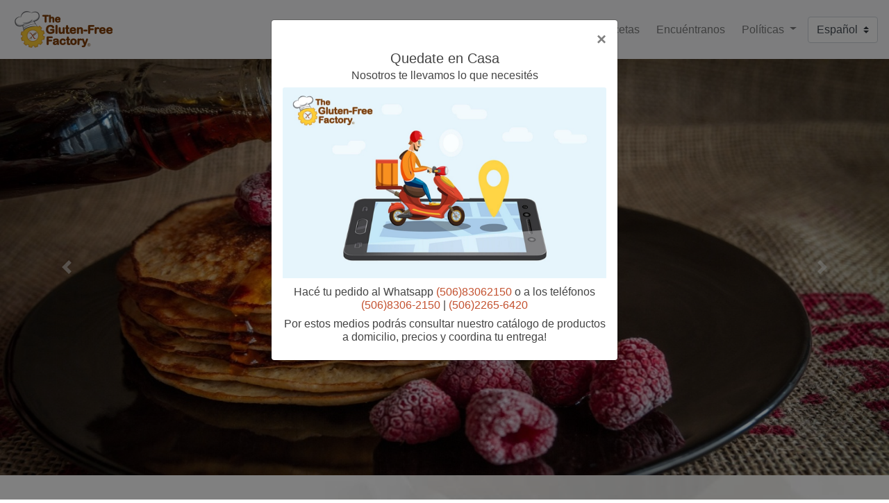

--- FILE ---
content_type: text/html; charset=utf-8
request_url: https://theglutenfreefactory.com/
body_size: 274
content:
<!doctype html>
<html lang="en">
<head>
  <meta charset="utf-8">
  <title>GlutenFreeFactory</title>
  <base href="/">
  <meta name="viewport" content="width=device-width, initial-scale=1">
  <!-- <meta name="viewport" content="width=device-width, initial-scale=1, maximum-scale=1, user-scalable=no, shrink-to-fit=no"> -->
  <!-- <link rel="icon" type="image/x-icon" href="favicon.ico"> -->
  <link rel="icon" type="image/x-icon" href="./assets/icons/logo.ico">
  <link rel="stylesheet" href="./assets/icons/style.css">
<link rel="stylesheet" href="styles.b52ffea229be22a863de.css"></head>
<body>
  <app-root></app-root>
<script src="runtime-es2015.c555a44b94872715cfc8.js" type="module"></script><script src="runtime-es5.c555a44b94872715cfc8.js" nomodule defer></script><script src="polyfills-es5.517f1d5415025b3e9b1a.js" nomodule defer></script><script src="polyfills-es2015.d3e61f0dd2b58e518eca.js" type="module"></script><script src="scripts.4ae4fd6d5ff20671f237.js" defer></script><script src="main-es2015.a44e41dd1a2db4b0988f.js" type="module"></script><script src="main-es5.a44e41dd1a2db4b0988f.js" nomodule defer></script></body>
</html>


--- FILE ---
content_type: application/javascript; charset=utf-8
request_url: https://theglutenfreefactory.com/main-es2015.a44e41dd1a2db4b0988f.js
body_size: 84990
content:
(window.webpackJsonp=window.webpackJsonp||[]).push([[1],{0:function(e,t,n){e.exports=n("zUnb")},"0EUg":function(e,t,n){"use strict";n.d(t,"a",function(){return s});var r=n("bHdf");function s(){return Object(r.a)(1)}},"128B":function(e,t,n){"use strict";n.d(t,"a",function(){return l});var r=n("Kqap"),s=n("BFxc"),i=n("xbPD"),o=n("mCNh");function l(e,t){return arguments.length>=2?function(n){return Object(o.a)(Object(r.a)(e,t),Object(s.a)(1),Object(i.a)(t))(n)}:function(t){return Object(o.a)(Object(r.a)((t,n,r)=>e(t,n,r+1)),Object(s.a)(1))(t)}}},"2QA8":function(e,t,n){"use strict";n.d(t,"a",function(){return r});const r="function"==typeof Symbol?Symbol("rxSubscriber"):"@@rxSubscriber_"+Math.random()},"2fFW":function(e,t,n){"use strict";n.d(t,"a",function(){return s});let r=!1;const s={Promise:void 0,set useDeprecatedSynchronousErrorHandling(e){if(e){const e=new Error;console.warn("DEPRECATED! RxJS was set to use deprecated synchronous error handling behavior by code at: \n"+e.stack)}else r&&console.log("RxJS: Back to a better error behavior. Thank you. <3");r=e},get useDeprecatedSynchronousErrorHandling(){return r}}},"4I5i":function(e,t,n){"use strict";function r(){return Error.call(this),this.message="argument out of range",this.name="ArgumentOutOfRangeError",this}n.d(t,"a",function(){return s}),r.prototype=Object.create(Error.prototype);const s=r},"5+tZ":function(e,t,n){"use strict";n.d(t,"a",function(){return a});var r=n("ZUHj"),s=n("l7GE"),i=n("51Dv"),o=n("lJxs"),l=n("Cfvw");function a(e,t,n=Number.POSITIVE_INFINITY){return"function"==typeof t?r=>r.pipe(a((n,r)=>Object(l.a)(e(n,r)).pipe(Object(o.a)((e,s)=>t(n,e,r,s))),n)):("number"==typeof t&&(n=t),t=>t.lift(new u(e,n)))}class u{constructor(e,t=Number.POSITIVE_INFINITY){this.project=e,this.concurrent=t}call(e,t){return t.subscribe(new c(e,this.project,this.concurrent))}}class c extends s.a{constructor(e,t,n=Number.POSITIVE_INFINITY){super(e),this.project=t,this.concurrent=n,this.hasCompleted=!1,this.buffer=[],this.active=0,this.index=0}_next(e){this.active<this.concurrent?this._tryNext(e):this.buffer.push(e)}_tryNext(e){let t;const n=this.index++;try{t=this.project(e,n)}catch(r){return void this.destination.error(r)}this.active++,this._innerSub(t,e,n)}_innerSub(e,t,n){const s=new i.a(this,void 0,void 0);this.destination.add(s),Object(r.a)(this,e,t,n,s)}_complete(){this.hasCompleted=!0,0===this.active&&0===this.buffer.length&&this.destination.complete(),this.unsubscribe()}notifyNext(e,t,n,r,s){this.destination.next(t)}notifyComplete(e){const t=this.buffer;this.remove(e),this.active--,t.length>0?this._next(t.shift()):0===this.active&&this.hasCompleted&&this.destination.complete()}}},"51Dv":function(e,t,n){"use strict";n.d(t,"a",function(){return s});var r=n("7o/Q");class s extends r.a{constructor(e,t,n){super(),this.parent=e,this.outerValue=t,this.outerIndex=n,this.index=0}_next(e){this.parent.notifyNext(this.outerValue,e,this.outerIndex,this.index++,this)}_error(e){this.parent.notifyError(e,this),this.unsubscribe()}_complete(){this.parent.notifyComplete(this),this.unsubscribe()}}},"7o/Q":function(e,t,n){"use strict";n.d(t,"a",function(){return u});var r=n("n6bG"),s=n("gRHU"),i=n("quSY"),o=n("2QA8"),l=n("2fFW"),a=n("NJ4a");class u extends i.a{constructor(e,t,n){switch(super(),this.syncErrorValue=null,this.syncErrorThrown=!1,this.syncErrorThrowable=!1,this.isStopped=!1,arguments.length){case 0:this.destination=s.a;break;case 1:if(!e){this.destination=s.a;break}if("object"==typeof e){e instanceof u?(this.syncErrorThrowable=e.syncErrorThrowable,this.destination=e,e.add(this)):(this.syncErrorThrowable=!0,this.destination=new c(this,e));break}default:this.syncErrorThrowable=!0,this.destination=new c(this,e,t,n)}}[o.a](){return this}static create(e,t,n){const r=new u(e,t,n);return r.syncErrorThrowable=!1,r}next(e){this.isStopped||this._next(e)}error(e){this.isStopped||(this.isStopped=!0,this._error(e))}complete(){this.isStopped||(this.isStopped=!0,this._complete())}unsubscribe(){this.closed||(this.isStopped=!0,super.unsubscribe())}_next(e){this.destination.next(e)}_error(e){this.destination.error(e),this.unsubscribe()}_complete(){this.destination.complete(),this.unsubscribe()}_unsubscribeAndRecycle(){const{_parent:e,_parents:t}=this;return this._parent=null,this._parents=null,this.unsubscribe(),this.closed=!1,this.isStopped=!1,this._parent=e,this._parents=t,this}}class c extends u{constructor(e,t,n,i){let o;super(),this._parentSubscriber=e;let l=this;Object(r.a)(t)?o=t:t&&(o=t.next,n=t.error,i=t.complete,t!==s.a&&(l=Object.create(t),Object(r.a)(l.unsubscribe)&&this.add(l.unsubscribe.bind(l)),l.unsubscribe=this.unsubscribe.bind(this))),this._context=l,this._next=o,this._error=n,this._complete=i}next(e){if(!this.isStopped&&this._next){const{_parentSubscriber:t}=this;l.a.useDeprecatedSynchronousErrorHandling&&t.syncErrorThrowable?this.__tryOrSetError(t,this._next,e)&&this.unsubscribe():this.__tryOrUnsub(this._next,e)}}error(e){if(!this.isStopped){const{_parentSubscriber:t}=this,{useDeprecatedSynchronousErrorHandling:n}=l.a;if(this._error)n&&t.syncErrorThrowable?(this.__tryOrSetError(t,this._error,e),this.unsubscribe()):(this.__tryOrUnsub(this._error,e),this.unsubscribe());else if(t.syncErrorThrowable)n?(t.syncErrorValue=e,t.syncErrorThrown=!0):Object(a.a)(e),this.unsubscribe();else{if(this.unsubscribe(),n)throw e;Object(a.a)(e)}}}complete(){if(!this.isStopped){const{_parentSubscriber:e}=this;if(this._complete){const t=()=>this._complete.call(this._context);l.a.useDeprecatedSynchronousErrorHandling&&e.syncErrorThrowable?(this.__tryOrSetError(e,t),this.unsubscribe()):(this.__tryOrUnsub(t),this.unsubscribe())}else this.unsubscribe()}}__tryOrUnsub(e,t){try{e.call(this._context,t)}catch(n){if(this.unsubscribe(),l.a.useDeprecatedSynchronousErrorHandling)throw n;Object(a.a)(n)}}__tryOrSetError(e,t,n){if(!l.a.useDeprecatedSynchronousErrorHandling)throw new Error("bad call");try{t.call(this._context,n)}catch(r){return l.a.useDeprecatedSynchronousErrorHandling?(e.syncErrorValue=r,e.syncErrorThrown=!0,!0):(Object(a.a)(r),!0)}return!1}_unsubscribe(){const{_parentSubscriber:e}=this;this._context=null,this._parentSubscriber=null,e.unsubscribe()}}},"8Y7J":function(e,t,n){"use strict";n.d(t,"gb",function(){return $o}),n.d(t,"hb",function(){return Bo}),n.d(t,"ib",function(){return qo}),n.d(t,"jb",function(){return Go}),n.d(t,"fb",function(){return Li}),n.d(t,"eb",function(){return wi}),n.d(t,"g",function(){return Oo}),n.d(t,"P",function(){return xo}),n.d(t,"w",function(){return Co}),n.d(t,"Q",function(){return ft}),n.d(t,"S",function(){return dt}),n.d(t,"c",function(){return Di}),n.d(t,"A",function(){return Mi}),n.d(t,"z",function(){return Hi}),n.d(t,"b",function(){return Vi}),n.d(t,"d",function(){return Ni}),n.d(t,"e",function(){return Pi}),n.d(t,"R",function(){return Vo}),n.d(t,"K",function(){return fo}),n.d(t,"U",function(){return mo}),n.d(t,"s",function(){return Fi}),n.d(t,"f",function(){return Qo}),n.d(t,"m",function(){return Ri}),n.d(t,"l",function(){return ut}),n.d(t,"E",function(){return Ut}),n.d(t,"F",function(){return Lt}),n.d(t,"a",function(){return xn}),n.d(t,"N",function(){return Z}),n.d(t,"L",function(){return ar}),n.d(t,"Mb",function(){return m}),n.d(t,"p",function(){return pn}),n.d(t,"Nb",function(){return V}),n.d(t,"o",function(){return k}),n.d(t,"n",function(){return c}),n.d(t,"y",function(){return h}),n.d(t,"G",function(){return f}),n.d(t,"x",function(){return io}),n.d(t,"B",function(){return or}),n.d(t,"C",function(){return sr}),n.d(t,"D",function(){return ir}),n.d(t,"i",function(){return Wi}),n.d(t,"j",function(){return Jn}),n.d(t,"k",function(){return tr}),n.d(t,"t",function(){return B}),n.d(t,"v",function(){return $}),n.d(t,"u",function(){return jo}),n.d(t,"H",function(){return Po}),n.d(t,"I",function(){return Ao}),n.d(t,"J",function(){return Er}),n.d(t,"M",function(){return Or}),n.d(t,"h",function(){return cn}),n.d(t,"q",function(){return wr}),n.d(t,"r",function(){return _r}),n.d(t,"O",function(){return jn}),n.d(t,"T",function(){return Fo}),n.d(t,"tb",function(){return Rn}),n.d(t,"X",function(){return zi}),n.d(t,"V",function(){return dn}),n.d(t,"W",function(){return Yn}),n.d(t,"ab",function(){return Pt}),n.d(t,"bb",function(){return Vt}),n.d(t,"cb",function(){return bt}),n.d(t,"rb",function(){return O}),n.d(t,"wb",function(){return On}),n.d(t,"Fb",function(){return v}),n.d(t,"ub",function(){return Bn}),n.d(t,"vb",function(){return $n}),n.d(t,"qb",function(){return Ei}),n.d(t,"pb",function(){return Ti}),n.d(t,"Y",function(){return _i}),n.d(t,"Z",function(){return Ci}),n.d(t,"Lb",function(){return se}),n.d(t,"Jb",function(){return Sn}),n.d(t,"Pb",function(){return An}),n.d(t,"Ob",function(){return Nn}),n.d(t,"Kb",function(){return Pn}),n.d(t,"Qb",function(){return Un}),n.d(t,"db",function(){return Zo}),n.d(t,"kb",function(){return Ns}),n.d(t,"lb",function(){return ba}),n.d(t,"mb",function(){return Gr}),n.d(t,"nb",function(){return ri}),n.d(t,"ob",function(){return Wo}),n.d(t,"sb",function(){return vs}),n.d(t,"xb",function(){return Ts}),n.d(t,"yb",function(){return Es}),n.d(t,"zb",function(){return Bs}),n.d(t,"Bb",function(){return si}),n.d(t,"Db",function(){return ii}),n.d(t,"Ab",function(){return ol}),n.d(t,"Cb",function(){return ll}),n.d(t,"Eb",function(){return el}),n.d(t,"Gb",function(){return ul}),n.d(t,"Hb",function(){return $r}),n.d(t,"Ib",function(){return dl});var r=n("XNiG"),s=n("quSY"),i=n("HDdC"),o=n("VRyK"),l=n("w1tV");const a="__parameters__";function u(e,t,n){const r=function(e){return function(...t){if(e){const n=e(...t);for(const e in n)this[e]=n[e]}}}(t);function s(...e){if(this instanceof s)return r.apply(this,e),this;const t=new s(...e);return n.annotation=t,n;function n(e,n,r){const s=e.hasOwnProperty(a)?e[a]:Object.defineProperty(e,a,{value:[]})[a];for(;s.length<=r;)s.push(null);return(s[r]=s[r]||[]).push(t),e}}return n&&(s.prototype=Object.create(n.prototype)),s.prototype.ngMetadataName=e,s.annotationCls=s,s}const c=u("Inject",e=>({token:e})),h=u("Optional"),d=u("Self"),f=u("SkipSelf");var p=function(e){return e[e.Default=0]="Default",e[e.Host=1]="Host",e[e.Self=2]="Self",e[e.SkipSelf=4]="SkipSelf",e[e.Optional=8]="Optional",e}({});function g(e){for(let t in e)if(e[t]===g)return t;throw Error("Could not find renamed property on target object.")}function m(e){return{token:e.token,providedIn:e.providedIn||null,factory:e.factory,value:void 0}}function b(e){const t=e[y];return t&&t.token===e?t:null}const y=g({ngInjectableDef:g});function v(e){if("string"==typeof e)return e;if(e instanceof Array)return"["+e.map(v).join(", ")+"]";if(null==e)return""+e;if(e.overriddenName)return`${e.overriddenName}`;if(e.name)return`${e.name}`;const t=e.toString();if(null==t)return""+t;const n=t.indexOf("\n");return-1===n?t:t.substring(0,n)}const w=g({__forward_ref__:g});function _(e){return e.__forward_ref__=_,e.toString=function(){return v(this())},e}function C(e){const t=e;return"function"==typeof t&&t.hasOwnProperty(w)&&t.__forward_ref__===_?t():e}const x="undefined"!=typeof globalThis&&globalThis,S="undefined"!=typeof window&&window,E="undefined"!=typeof self&&"undefined"!=typeof WorkerGlobalScope&&self instanceof WorkerGlobalScope&&self,T="undefined"!=typeof global&&global,O=x||T||S||E;class k{constructor(e,t){this._desc=e,this.ngMetadataName="InjectionToken",this.ngInjectableDef=void 0,"number"==typeof t?this.__NG_ELEMENT_ID__=t:void 0!==t&&(this.ngInjectableDef=m({token:this,providedIn:t.providedIn||"root",factory:t.factory}))}toString(){return`InjectionToken ${this._desc}`}}const j=new k("INJECTOR",-1),R=new Object,I="ngTempTokenPath",A="ngTokenPath",N=/\n/gm,P="\u0275",D="__source",L=g({provide:String,useValue:g});let U,M=void 0;function H(e){const t=M;return M=e,t}function V(e,t=p.Default){return(U||function(e,t=p.Default){if(void 0===M)throw new Error("inject() must be called from an injection context");return null===M?function(e,t,n){const r=b(e);if(r&&"root"==r.providedIn)return void 0===r.value?r.value=r.factory():r.value;if(n&p.Optional)return null;throw new Error(`Injector: NOT_FOUND [${v(e)}]`)}(e,0,t):M.get(e,t&p.Optional?null:void 0,t)})(e,t)}class z{get(e,t=R){if(t===R){const t=new Error(`NullInjectorError: No provider for ${v(e)}!`);throw t.name="NullInjectorError",t}return t}}function F(e,t,n,r=null){e=e&&"\n"===e.charAt(0)&&e.charAt(1)==P?e.substr(2):e;let s=v(t);if(t instanceof Array)s=t.map(v).join(" -> ");else if("object"==typeof t){let e=[];for(let n in t)if(t.hasOwnProperty(n)){let r=t[n];e.push(n+":"+("string"==typeof r?JSON.stringify(r):v(r)))}s=`{${e.join(", ")}}`}return`${n}${r?"("+r+")":""}[${s}]: ${e.replace(N,"\n  ")}`}class ${}class B{}function q(e,t,n){t>=e.length?e.push(n):e.splice(t,0,n)}function G(e,t){return t>=e.length-1?e.pop():e.splice(t,1)[0]}const Q=function(){var e={OnPush:0,Default:1};return e[e.OnPush]="OnPush",e[e.Default]="Default",e}(),Z=function(){var e={Emulated:0,Native:1,None:2,ShadowDom:3};return e[e.Emulated]="Emulated",e[e.Native]="Native",e[e.None]="None",e[e.ShadowDom]="ShadowDom",e}(),W={},K=[],J=g({ngComponentDef:g}),Y=g({ngDirectiveDef:g}),X=g({ngPipeDef:g});let ee=0;function te(e){return function(e){return e[J]||null}(e)||function(e){return e[Y]||null}(e)}function ne(e){return function(e){return e[X]||null}(e)}function re(e,t){if(null==e)return W;const n={};for(const r in e)if(e.hasOwnProperty(r)){let s=e[r],i=s;Array.isArray(s)&&(i=s[1],s=s[0]),n[s]=r,t&&(t[s]=i)}return n}const se=function(e){const t=e.type,n=t.prototype,r={},s={type:t,providersResolver:null,consts:e.consts,vars:e.vars,factory:e.factory,template:e.template||null,ngContentSelectors:e.ngContentSelectors,hostBindings:e.hostBindings||null,contentQueries:e.contentQueries||null,declaredInputs:r,inputs:null,outputs:null,exportAs:e.exportAs||null,onChanges:null,onInit:n.ngOnInit||null,doCheck:n.ngDoCheck||null,afterContentInit:n.ngAfterContentInit||null,afterContentChecked:n.ngAfterContentChecked||null,afterViewInit:n.ngAfterViewInit||null,afterViewChecked:n.ngAfterViewChecked||null,onDestroy:n.ngOnDestroy||null,onPush:e.changeDetection===Q.OnPush,directiveDefs:null,pipeDefs:null,selectors:e.selectors,viewQuery:e.viewQuery||null,features:e.features||null,data:e.data||{},encapsulation:e.encapsulation||Z.Emulated,id:"c",styles:e.styles||K,_:null,setInput:null,schemas:e.schemas||null,tView:null};return s._=""+{toString:()=>{const n=e.directives,i=e.features,o=e.pipes;s.id+=ee++,s.inputs=re(e.inputs,r),s.outputs=re(e.outputs),i&&i.forEach(e=>e(s)),s.directiveDefs=n?()=>("function"==typeof n?n():n).map(te):null,s.pipeDefs=o?()=>("function"==typeof o?o():o).map(ne):null,t.hasOwnProperty(y)||(t[y]=m({token:t,factory:e.factory}))}},s},ie=0,oe=1,le=7,ae=12,ue=19;let ce=null;const he=new Map;let de=null;const fe=1,pe=0;function ge(e,t){return de&&e===de||(de=e,t&&(ce=he.get(e)||null),ce=ce||{classesBitMask:pe,classesIndex:fe,stylesBitMask:pe,stylesIndex:fe}),ce}function me(e,t){return function(e){for(;Array.isArray(e);)e=e[ie];return e}(t[e.index])}function be(e,t){return t[oe].data[e+ue]}let ye=null;function ve(){return _e}let we,_e,Ce,xe=1,Se=0,Ee=0,Te=-1;function Oe(){return Te}function ke(){return Ce}const je=(()=>("undefined"!=typeof requestAnimationFrame&&requestAnimationFrame||setTimeout).bind(O))(),Re="--MAP--",Ie=0;function Ae(e,t){t===Ie?e[2]>Ie&&function(e){Pe(e,2|Ne(e))}(e):e[2]=t}function Ne(e){return e[1]}function Pe(e,t){e[1]=t}function De(e,t){return e[t+2]}function Le(e,t){return 1&e[t+0]}function Ue(e,t){return(1&Le(e,t))>0}function Me(e,t){return e[t+0]>>1}function He(e,t,n){const r=Le(e,t);e[t+0]=r|n<<1}function Ve(e,t){return e[t+1]}function ze(e,t,n){return e[t+3+n]}function Fe(e,t){return!(!e||t!==e[2])}function $e(e){return(1&Ne(e))>0}function Be(e){return(2&Ne(e))>0}function qe(e){return 6+e[4]}function Ge(e,t){let n=Array.isArray(e)?e[0]:e,r=Array.isArray(t)?t[0]:t;return n instanceof String&&(n=n.toString()),r instanceof String&&(r=r.toString()),!(n!=n&&r!=r)&&n!==r}function Qe(e){return null!=e&&""!==e}function Ze(e,t,n=" "){return e+(t.length&&e.length?n:"")+t}function We(e){return e.replace(/[a-z][A-Z]/g,e=>e.charAt(0)+"-"+e.charAt(1)).toLowerCase()}function Ke(e){return Je(e)?e[0]:e}function Je(e){return Array.isArray(e)&&e.length>=6&&"string"!=typeof e[1]}function Ye(e,t){return e[t+0]}function Xe(e,t,n){e[t+1]=n}function et(e,t){return e[t+1]}const tt=function(){var e={Important:1,DashCase:2};return e[e.Important]="Important",e[e.DashCase]="DashCase",e}();function nt(e){return!!e.listen}const rt="ngDebugContext",st="ngOriginalError",it="ngErrorLogger";function ot(e){return e[rt]}function lt(e){return e[st]}function at(e,...t){e.error(...t)}class ut{constructor(){this._console=console}handleError(e){const t=this._findOriginalError(e),n=this._findContext(e),r=function(e){return e[it]||at}(e);r(this._console,"ERROR",e),t&&r(this._console,"ORIGINAL ERROR",t),n&&r(this._console,"ERROR CONTEXT",n)}_findContext(e){return e?ot(e)?ot(e):this._findContext(lt(e)):null}_findOriginalError(e){let t=lt(e);for(;t&&lt(t);)t=lt(t);return t}}let ct=!0,ht=!1;function dt(){return ht=!0,ct}function ft(){if(ht)throw new Error("Cannot enable prod mode after platform setup.");ct=!1}class pt{constructor(e){if(this.defaultDoc=e,this.inertDocument=this.defaultDoc.implementation.createHTMLDocument("sanitization-inert"),this.inertBodyElement=this.inertDocument.body,null==this.inertBodyElement){const e=this.inertDocument.createElement("html");this.inertDocument.appendChild(e),this.inertBodyElement=this.inertDocument.createElement("body"),e.appendChild(this.inertBodyElement)}this.inertBodyElement.innerHTML='<svg><g onload="this.parentNode.remove()"></g></svg>',!this.inertBodyElement.querySelector||this.inertBodyElement.querySelector("svg")?(this.inertBodyElement.innerHTML='<svg><p><style><img src="</style><img src=x onerror=alert(1)//">',this.getInertBodyElement=this.inertBodyElement.querySelector&&this.inertBodyElement.querySelector("svg img")&&function(){try{return!!window.DOMParser}catch(e){return!1}}()?this.getInertBodyElement_DOMParser:this.getInertBodyElement_InertDocument):this.getInertBodyElement=this.getInertBodyElement_XHR}getInertBodyElement_XHR(e){e="<body><remove></remove>"+e+"</body>";try{e=encodeURI(e)}catch(r){return null}const t=new XMLHttpRequest;t.responseType="document",t.open("GET","data:text/html;charset=utf-8,"+e,!1),t.send(void 0);const n=t.response.body;return n.removeChild(n.firstChild),n}getInertBodyElement_DOMParser(e){e="<body><remove></remove>"+e+"</body>";try{const n=(new window.DOMParser).parseFromString(e,"text/html").body;return n.removeChild(n.firstChild),n}catch(t){return null}}getInertBodyElement_InertDocument(e){const t=this.inertDocument.createElement("template");return"content"in t?(t.innerHTML=e,t):(this.inertBodyElement.innerHTML=e,this.defaultDoc.documentMode&&this.stripCustomNsAttrs(this.inertBodyElement),this.inertBodyElement)}stripCustomNsAttrs(e){const t=e.attributes;for(let r=t.length-1;0<r;r--){const n=t.item(r).name;"xmlns:ns1"!==n&&0!==n.indexOf("ns1:")||e.removeAttribute(n)}let n=e.firstChild;for(;n;)n.nodeType===Node.ELEMENT_NODE&&this.stripCustomNsAttrs(n),n=n.nextSibling}}const gt=/^(?:(?:https?|mailto|ftp|tel|file):|[^&:/?#]*(?:[/?#]|$))/gi,mt=/^data:(?:image\/(?:bmp|gif|jpeg|jpg|png|tiff|webp)|video\/(?:mpeg|mp4|ogg|webm)|audio\/(?:mp3|oga|ogg|opus));base64,[a-z0-9+\/]+=*$/i;function bt(e){return(e=String(e)).match(gt)||e.match(mt)?e:(dt()&&console.warn(`WARNING: sanitizing unsafe URL value ${e} (see http://g.co/ng/security#xss)`),"unsafe:"+e)}function yt(e){const t={};for(const n of e.split(","))t[n]=!0;return t}function vt(...e){const t={};for(const n of e)for(const e in n)n.hasOwnProperty(e)&&(t[e]=!0);return t}const wt=yt("area,br,col,hr,img,wbr"),_t=yt("colgroup,dd,dt,li,p,tbody,td,tfoot,th,thead,tr"),Ct=yt("rp,rt"),xt=vt(Ct,_t),St=vt(wt,vt(_t,yt("address,article,aside,blockquote,caption,center,del,details,dialog,dir,div,dl,figure,figcaption,footer,h1,h2,h3,h4,h5,h6,header,hgroup,hr,ins,main,map,menu,nav,ol,pre,section,summary,table,ul")),vt(Ct,yt("a,abbr,acronym,audio,b,bdi,bdo,big,br,cite,code,del,dfn,em,font,i,img,ins,kbd,label,map,mark,picture,q,ruby,rp,rt,s,samp,small,source,span,strike,strong,sub,sup,time,track,tt,u,var,video")),xt),Et=yt("background,cite,href,itemtype,longdesc,poster,src,xlink:href"),Tt=yt("srcset"),Ot=vt(Et,Tt,yt("abbr,accesskey,align,alt,autoplay,axis,bgcolor,border,cellpadding,cellspacing,class,clear,color,cols,colspan,compact,controls,coords,datetime,default,dir,download,face,headers,height,hidden,hreflang,hspace,ismap,itemscope,itemprop,kind,label,lang,language,loop,media,muted,nohref,nowrap,open,preload,rel,rev,role,rows,rowspan,rules,scope,scrolling,shape,size,sizes,span,srclang,start,summary,tabindex,target,title,translate,type,usemap,valign,value,vspace,width"),yt("aria-activedescendant,aria-atomic,aria-autocomplete,aria-busy,aria-checked,aria-colcount,aria-colindex,aria-colspan,aria-controls,aria-current,aria-describedby,aria-details,aria-disabled,aria-dropeffect,aria-errormessage,aria-expanded,aria-flowto,aria-grabbed,aria-haspopup,aria-hidden,aria-invalid,aria-keyshortcuts,aria-label,aria-labelledby,aria-level,aria-live,aria-modal,aria-multiline,aria-multiselectable,aria-orientation,aria-owns,aria-placeholder,aria-posinset,aria-pressed,aria-readonly,aria-relevant,aria-required,aria-roledescription,aria-rowcount,aria-rowindex,aria-rowspan,aria-selected,aria-setsize,aria-sort,aria-valuemax,aria-valuemin,aria-valuenow,aria-valuetext")),kt=yt("script,style,template");class jt{constructor(){this.sanitizedSomething=!1,this.buf=[]}sanitizeChildren(e){let t=e.firstChild,n=!0;for(;t;)if(t.nodeType===Node.ELEMENT_NODE?n=this.startElement(t):t.nodeType===Node.TEXT_NODE?this.chars(t.nodeValue):this.sanitizedSomething=!0,n&&t.firstChild)t=t.firstChild;else for(;t;){t.nodeType===Node.ELEMENT_NODE&&this.endElement(t);let e=this.checkClobberedElement(t,t.nextSibling);if(e){t=e;break}t=this.checkClobberedElement(t,t.parentNode)}return this.buf.join("")}startElement(e){const t=e.nodeName.toLowerCase();if(!St.hasOwnProperty(t))return this.sanitizedSomething=!0,!kt.hasOwnProperty(t);this.buf.push("<"),this.buf.push(t);const n=e.attributes;for(let s=0;s<n.length;s++){const e=n.item(s),t=e.name,i=t.toLowerCase();if(!Ot.hasOwnProperty(i)){this.sanitizedSomething=!0;continue}let o=e.value;Et[i]&&(o=bt(o)),Tt[i]&&(r=o,o=(r=String(r)).split(",").map(e=>bt(e.trim())).join(", ")),this.buf.push(" ",t,'="',At(o),'"')}var r;return this.buf.push(">"),!0}endElement(e){const t=e.nodeName.toLowerCase();St.hasOwnProperty(t)&&!wt.hasOwnProperty(t)&&(this.buf.push("</"),this.buf.push(t),this.buf.push(">"))}chars(e){this.buf.push(At(e))}checkClobberedElement(e,t){if(t&&(e.compareDocumentPosition(t)&Node.DOCUMENT_POSITION_CONTAINED_BY)===Node.DOCUMENT_POSITION_CONTAINED_BY)throw new Error(`Failed to sanitize html because the element is clobbered: ${e.outerHTML}`);return t}}const Rt=/[\uD800-\uDBFF][\uDC00-\uDFFF]/g,It=/([^\#-~ |!])/g;function At(e){return e.replace(/&/g,"&amp;").replace(Rt,function(e){return"&#"+(1024*(e.charCodeAt(0)-55296)+(e.charCodeAt(1)-56320)+65536)+";"}).replace(It,function(e){return"&#"+e.charCodeAt(0)+";"}).replace(/</g,"&lt;").replace(/>/g,"&gt;")}let Nt;function Pt(e,t){let n=null;try{Nt=Nt||new pt(e);let r=t?String(t):"";n=Nt.getInertBodyElement(r);let s=5,i=r;do{if(0===s)throw new Error("Failed to sanitize html because the input is unstable");s--,r=i,i=n.innerHTML,n=Nt.getInertBodyElement(r)}while(r!==i);const o=new jt,l=o.sanitizeChildren(Dt(n)||n);return dt()&&o.sanitizedSomething&&console.warn("WARNING: sanitizing HTML stripped some content, see http://g.co/ng/security#xss"),l}finally{if(n){const e=Dt(n)||n;for(;e.firstChild;)e.removeChild(e.firstChild)}}}function Dt(e){return"content"in e&&function(e){return e.nodeType===Node.ELEMENT_NODE&&"TEMPLATE"===e.nodeName}(e)?e.content:null}const Lt=function(){var e={NONE:0,HTML:1,STYLE:2,SCRIPT:3,URL:4,RESOURCE_URL:5};return e[e.NONE]="NONE",e[e.HTML]="HTML",e[e.STYLE]="STYLE",e[e.SCRIPT]="SCRIPT",e[e.URL]="URL",e[e.RESOURCE_URL]="RESOURCE_URL",e}();class Ut{}const Mt=new RegExp("^([-,.\"'%_!# a-zA-Z0-9]+|(?:(?:matrix|translate|scale|rotate|skew|perspective)(?:X|Y|Z|3d)?|(?:rgb|hsl)a?|(?:repeating-)?(?:linear|radial)-gradient|(?:calc|attr))\\([-0-9.%, #a-zA-Z]+\\))$","g"),Ht=/^url\(([^)]+)\)$/;function Vt(e){if(!(e=String(e).trim()))return"";const t=e.match(Ht);return t&&bt(t[1])===t[1]||e.match(Mt)&&function(e){let t=!0,n=!0;for(let r=0;r<e.length;r++){const s=e.charAt(r);"'"===s&&n?t=!t:'"'===s&&t&&(n=!n)}return t&&n}(e)?e:(dt()&&console.warn(`WARNING: sanitizing unsafe style value ${e} (see http://g.co/ng/security#xss).`),"unsafe")}const zt=/([A-Z])/g;function Ft(e){try{return null!=e?e.toString().slice(0,30):e}catch(t){return"[ERROR] Exception while trying to serialize the value"}}const $t=1,Bt=0,qt=null,Gt=1;let Qt=[];function Zt(e,t,n,r,s,i,o,l,a){$e(e)||(o?function(e,t,n,r,s){Qt.unshift(e,t,n,r,s)}(e,n,r,s,a):(Qt.length&&Wt(),Kt(e,n,r,s,a)));const u=l||Ge(t[s],i);return u&&(t[s]=i),u}function Wt(){let e=0;for(;e<Qt.length;)Kt(Qt[e++],Qt[e++],Qt[e++],Qt[e++],Qt[e++]);Qt.length=0}function Kt(e,t,n,r,s){let i=!1;if(n){let o=!1,l=qe(e);for(;l<e.length;){const i=Ve(e,l),a=De(e,l);if(o=n<=a){n<a&&Jt(e,l,n,s),Yt(e,!1,l,r,t);break}l+=3+i}o||(Jt(e,e.length,n,s),Yt(e,!1,l,r,t),i=!0)}else Yt(e,!0,3,r,t),i=!0;return i}function Jt(e,t,n,r){e.splice(t,0,r?1:0,Gt,n,qt),He(e,t,$t)}function Yt(e,t,n,r,s){const i=n+3;let o=i+Ve(e,n);if(t||o--,"number"==typeof r){for(let t=i;t<=o;t++)if(e[t]===r)return;e.splice(o,0,r),e[n+1]++,He(e,n,Me(e,n)|1<<s)}else null!==r&&null==e[o]&&(e[o]=r)}function Xt(e,t,n,r,s,i,o,l){return s&&r&&(function(e){if(!$e(e)){const t=Ke(e);t&&function(e,t){for(let n=1;n<t.length;n+=2){const r=et(t,n);r&&Kt(e,-1,Ye(t,n),r,!1)}}(e,t),function(e){Pe(e,1|Ne(e))}(e)}}(r),function(e,t){return e&&t>pe}(r,i))?(function(e,t,n,r,s,i,o){const l=!0===(a=s)?-1:!1===a?0:a;var a;const u=en,c=(l&Me(e,3))>0?1:0;let h=qe(e);for(;h<e.length;){const s=Ve(e,h);if(l&Me(e,h)){let l=!1;const a=De(e,h),d=s-1,f=ze(e,h,d);for(let s=0;s<d;s++){const u=ze(e,h,s),c=r[u];if(Qe(c)){i(t,n,a,o&&Ue(e,h)?o(a,c,2):c,u),l=!0;break}}if(u){const s=u(e,t,n,r,i,o,c|(l?4:2),a,f);l=l||s}l||i(t,n,a,f)}h+=3+s}u&&u(e,t,n,r,i,o,c)}(r,e,t,n,i,o,l),!0):s}let en=null;const tn=(e,t,n,r)=>{const s=t.style;r?(r=r.toString(),e&&nt(e)?e.setStyle(t,n,r,tt.DashCase):s&&s.setProperty(n,r)):e&&nt(e)?e.removeStyle(t,n,tt.DashCase):s&&s.removeProperty(n)},nn=(e,t,n,r)=>{if(""!==n){const s=t.classList;r?e&&nt(e)?e.addClass(t,n):s&&s.add(n):e&&nt(e)?e.removeClass(t,n):s&&s.remove(n)}},rn={},sn=(e,t,n,r,s,i,o,l,a)=>{let u=!1;if(Ve(e,3)){let c=!0;const h=!l;h&&-2&o&&(c=!1,u=!0),c&&(u=function e(t,n,r,s,i,o,l,a,u,c){let h=!1;if(u<Ve(t,3)){const d=ze(t,3,u),f=s[d];let p=function(e){return e>=an.length&&an.push(1),an[e]}(u);for(;p<f.length;){const g=Ye(f,p),m=a&&g>a,b=!m&&g===a,y=et(f,p),v=Qe(y);let w=e(t,n,r,s,i,o,m?l:on(l,v,b),m?a:g,u+1,c);if(m){h||(h=w);break}if(!w&&ln(l,b)){const e=b&&!v,t=e?c:y,s=e?d:null;i(n,r,g,o?o(g,t,3):t,s),w=!0}h=w&&b,p+=2}if(an[u]=p,1===f.length||!a)return e(t,n,r,s,i,o,l,a,u+1,c)}return h}(e,t,n,r,s,i,o,l||null,0,a||null)),h&&function(){for(let e=0;e<an.length;e++)an[e]=1}()}return u};function on(e,t,n){let r=e;return t||4&e||!(n||1&e)?(r|=4,r&=-3):(r|=2,r&=-5),r}function ln(e,t){let n=(1&e)>0;return n?4&e&&t&&(n=!1):2&e&&(n=t),n}const an=[];function un(e,t,n,r){for(let s=1;s<e.length;s+=2){const i=Ye(e,s);if(t<=i){let o=!1;if(i===t){const t=e[s];!r&&Qe(t)||(o=!0,Xe(e,s,n))}else o=!0,e.splice(s,0,t,n);return o}}return e.push(t,n),!0}let cn=(()=>{class e{}return e.__NG_ELEMENT_ID__=()=>hn(),e})();const hn=(...e)=>{},dn=new k("The presence of this token marks an injector as being the root injector."),fn=function(e,t,n){return new wn(e,t,n)};let pn=(()=>{class e{static create(e,t){return Array.isArray(e)?fn(e,t,""):fn(e.providers,e.parent,e.name||"")}}return e.THROW_IF_NOT_FOUND=R,e.NULL=new z,e.ngInjectableDef=m({token:e,providedIn:"any",factory:()=>V(j)}),e.__NG_ELEMENT_ID__=-1,e})();const gn=function(e){return e},mn=[],bn=gn,yn=function(){return Array.prototype.slice.call(arguments)},vn="\u0275";class wn{constructor(e,t=pn.NULL,n=null){this.parent=t,this.source=n;const r=this._records=new Map;r.set(pn,{token:pn,fn:gn,deps:mn,value:this,useNew:!1}),r.set(j,{token:j,fn:gn,deps:mn,value:this,useNew:!1}),function e(t,n){if(n)if((n=C(n))instanceof Array)for(let r=0;r<n.length;r++)e(t,n[r]);else{if("function"==typeof n)throw Cn("Function/Class not supported",n);if(!n||"object"!=typeof n||!n.provide)throw Cn("Unexpected provider",n);{let e=C(n.provide);const r=function(e){const t=function(e){let t=mn;const n=e.deps;if(n&&n.length){t=[];for(let e=0;e<n.length;e++){let r=6,s=C(n[e]);if(s instanceof Array)for(let e=0,t=s;e<t.length;e++){const n=t[e];n instanceof h||n==h?r|=1:n instanceof f||n==f?r&=-3:n instanceof d||n==d?r&=-5:s=n instanceof c?n.token:C(n)}t.push({token:s,options:r})}}else if(e.useExisting)t=[{token:C(e.useExisting),options:6}];else if(!(n||L in e))throw Cn("'deps' required",e);return t}(e);let n=gn,r=mn,s=!1,i=C(e.provide);if(L in e)r=e.useValue;else if(e.useFactory)n=e.useFactory;else if(e.useExisting);else if(e.useClass)s=!0,n=C(e.useClass);else{if("function"!=typeof i)throw Cn("StaticProvider does not have [useValue|useFactory|useExisting|useClass] or [provide] is not newable",e);s=!0,n=i}return{deps:t,fn:n,useNew:s,value:r}}(n);if(!0===n.multi){let r=t.get(e);if(r){if(r.fn!==yn)throw _n(e)}else t.set(e,r={token:n.provide,deps:[],useNew:!1,fn:yn,value:mn});r.deps.push({token:e=n,options:6})}const s=t.get(e);if(s&&s.fn==yn)throw _n(e);t.set(e,r)}}}(r,e)}get(e,t,n=p.Default){const r=this._records.get(e);try{return function e(t,n,r,s,i,o){try{return function(t,n,r,s,i,o){let l;if(!n||o&p.SkipSelf)o&p.Self||(l=s.get(t,i,p.Default));else{if((l=n.value)==bn)throw Error(vn+"Circular dependency");if(l===mn){n.value=bn;let t=void 0,i=n.useNew,o=n.fn,a=n.deps,u=mn;if(a.length){u=[];for(let t=0;t<a.length;t++){const n=a[t],i=n.options,o=2&i?r.get(n.token):void 0;u.push(e(n.token,o,r,o||4&i?s:pn.NULL,1&i?null:pn.THROW_IF_NOT_FOUND,p.Default))}}n.value=l=i?new o(...u):o.apply(t,u)}}return l}(t,n,r,s,i,o)}catch(l){throw l instanceof Error||(l=new Error(l)),(l[I]=l[I]||[]).unshift(t),n&&n.value==bn&&(n.value=mn),l}}(e,r,this._records,this.parent,t,n)}catch(s){return function(e,t,n,r){const s=e[I];throw t[D]&&s.unshift(t[D]),e.message=F("\n"+e.message,s,"StaticInjectorError",r),e[A]=s,e[I]=null,e}(s,e,0,this.source)}}toString(){const e=[];return this._records.forEach((t,n)=>e.push(v(n))),`StaticInjector[${e.join(", ")}]`}}function _n(e){return Cn("Cannot mix multi providers and regular providers",e)}function Cn(e,t){return new Error(F(e,t,"StaticInjectorError"))}const xn=new k("AnalyzeForEntryComponents");function Sn(e){const t=ve(),n=t[oe];n.firstTemplatePass&&(function(e,t,n){const r=e.expandoInstructions,s=r.length;s>=2&&r[s-2]===t.hostBindings?r[s-1]=r[s-1]+n:r.push(t.hostBindings,n)}(n,ye,e),function(e,t,n){for(let r=0;r<n;r++)t.push(rn),e.blueprint.push(rn),e.data.push(null)}(n,t,e))}let En=null;function Tn(){if(!En){const e=O.Symbol;if(e&&e.iterator)En=e.iterator;else{const e=Object.getOwnPropertyNames(Map.prototype);for(let t=0;t<e.length;++t){const n=e[t];"entries"!==n&&"size"!==n&&Map.prototype[n]===Map.prototype.entries&&(En=n)}}}return En}function On(e,t){return e===t||"number"==typeof e&&"number"==typeof t&&isNaN(e)&&isNaN(t)}function kn(e,t){const n=Rn(e),r=Rn(t);if(n&&r)return function(e,t,n){const r=e[Tn()](),s=t[Tn()]();for(;;){const e=r.next(),t=s.next();if(e.done&&t.done)return!0;if(e.done||t.done)return!1;if(!n(e.value,t.value))return!1}}(e,t,kn);{const s=e&&("object"==typeof e||"function"==typeof e),i=t&&("object"==typeof t||"function"==typeof t);return!(n||!s||r||!i)||On(e,t)}}class jn{constructor(e){this.wrapped=e}static wrap(e){return new jn(e)}static unwrap(e){return jn.isWrapped(e)?e.wrapped:e}static isWrapped(e){return e instanceof jn}}function Rn(e){return!!In(e)&&(Array.isArray(e)||!(e instanceof Map)&&Tn()in e)}function In(e){return null!==e&&("function"==typeof e||"object"==typeof e)}function An(){var e,t;ve()[oe].firstTemplatePass&&(e=we,t=Mn(),Ae(Vn(e),t),Ae(Hn(e),t))}function Nn(e){const t=Oe(),n=ve(),r=be(t,n),s=Hn(r),i=Mn(),o=n[le]++;!i&&function(e){return 0!=(16&e.flags)}(r)&&e!==rn&&(Ln(s,n,r,o,e,!1),e=rn),Dn(t,s,o,e,!1,Fn())}function Pn(e){!function(e,t){const n=ve(),r=be(e,n),s=Vn(r),i=Mn(),o=n[le]++;!i&&function(e){return 0!=(8&e.flags)}(r)&&t!==rn&&(Ln(s,n,r,o,t,!0),t=rn),Dn(e,s,o,t,!0,Fn())}(Oe(),e)}function Dn(e,t,n,r,s,i){en=sn;const o=ve();let l=!1;if(r!==rn){const a=me(be(e,o),o),u=o[n];l=Ge(u,r);const c=function(e,t,n){const r=Array.isArray(e)?e:[null];r[0]=t||null;for(let l=1;l<r.length;l+=2)Xe(r,l,null);let s,i=null,o=!1;if("string"==typeof t?t.length&&(i=t.split(/\s+/),o=!0):(i=t?Object.keys(t):null,s=t),i)for(let l=0;l<i.length;l++){const e=i[l];un(r,n?We(e):e,!!o||s[e],!0)}return r}(u,r,!s);s?function(e,t,n,r,s,i,o,l){const u=ge(a,Be(e)),c=Bt;!Zt(e,t,c,null,s,i,o,l,!1)&&!l||(u.classesBitMask|=1<<c)}(t,o,0,0,n,c,i,l):function(e,t,n,r,s,i,o,l,a){const u=ge(n,Be(e)),c=Bt;!Zt(e,t,c,null,s,i,l,a,!0)&&!a||(u.stylesBitMask|=1<<c)}(t,o,a,0,n,c,ke(),i,l)}return l}function Ln(e,t,n,r,s,i){t[r]!==s&&((s||$e(e))&&function(e,t,n){const r=e[oe];for(let s=0;s<t.length;){const i=t[s++],o=t[s++],l=t[s++],a=e[i],u=r.data[i];u.setInput?u.setInput(a,n,o,l):a[l]=n}}(t,n.inputs[i?"class":"style"],function(e,t,n){let r=t;var s;return e.length>0&&(r=n?Ze(e,((s=t)&&"string"!=typeof s&&(s=Object.keys(s).join(" ")),s||"")):Ze(e,function(e){let t="";if(e){const n=Object.keys(e);for(let r=0;r<n.length;r++){const s=n[r];t=Ze(t,`${s}:${e[s]}`,";")}}return t}(t),";")),r}(function(e){const t=Ke(e);return t&&t[0]||""}(e),s,i)),t[r]=s)}function Un(){const e=Oe(),t=ve(),n=be(e,t),r=function(e,t){return 3===e.type?t[ae]:null}(n,t),s=me(n,t),i=Mn(),o=ke();(function(e,t,n,r,s,i,o){const l=n?Be(n):!!r&&Be(r),a=Fe(n,i),u=Fe(r,i);Qt.length&&(a||u)&&Wt();const c=ge(s,l),h=Xt(e,s,t,n,a,c.classesBitMask,nn,null),d=Xt(e,s,t,r,u,c.stylesBitMask,tn,o);h&&d?(ce=null,de=null,l&&function(e){he.delete(e)}(s)):l&&function(e,t){he.set(e,t)}(s,c)})(r,t,Vn(n),Hn(n),s,i,o),Ce=null}function Mn(){return xe+Se}function Hn(e){return zn(e,!1)}function Vn(e){return zn(e,!0)}function zn(e,t){let n=t?e.classes:e.styles;return Je(n)||(n=[n||[""],0,Ie,1,0,Re],t?e.classes=n:e.styles=n),n}function Fn(){return Ee>0}function $n(e){return!!e&&"function"==typeof e.then}function Bn(e){return!!e&&"function"==typeof e.subscribe}class qn{constructor(e,t,n){this.previousValue=e,this.currentValue=t,this.firstChange=n}isFirstChange(){return this.firstChange}}class Gn{}class Qn{}function Zn(e){const t=Error(`No component factory found for ${v(e)}. Did you add it to @NgModule.entryComponents?`);return t[Wn]=e,t}const Wn="ngComponent";class Kn{resolveComponentFactory(e){throw Zn(e)}}let Jn=(()=>{class e{}return e.NULL=new Kn,e})();class Yn{constructor(e,t,n){this._parent=t,this._ngModule=n,this._factories=new Map;for(let r=0;r<e.length;r++){const t=e[r];this._factories.set(t.componentType,t)}}resolveComponentFactory(e){let t=this._factories.get(e);if(!t&&this._parent&&(t=this._parent.resolveComponentFactory(e)),!t)throw Zn(e);return new Xn(t,this._ngModule)}}class Xn extends Qn{constructor(e,t){super(),this.factory=e,this.ngModule=t,this.selector=e.selector,this.componentType=e.componentType,this.ngContentSelectors=e.ngContentSelectors,this.inputs=e.inputs,this.outputs=e.outputs}create(e,t,n,r){return this.factory.create(e,t,n,r||this.ngModule)}}function er(...e){}let tr=(()=>{class e{constructor(e){this.nativeElement=e}}return e.__NG_ELEMENT_ID__=()=>nr(e),e})();const nr=er;class rr{}class sr{}const ir=function(){var e={Important:1,DashCase:2};return e[e.Important]="Important",e[e.DashCase]="DashCase",e}();let or=(()=>{class e{}return e.__NG_ELEMENT_ID__=()=>lr(),e})();const lr=er;class ar{constructor(e){this.full=e,this.major=e.split(".")[0],this.minor=e.split(".")[1],this.patch=e.split(".").slice(2).join(".")}}const ur=new ar("8.2.9");class cr{constructor(){}supports(e){return Rn(e)}create(e){return new dr(e)}}const hr=(e,t)=>t;class dr{constructor(e){this.length=0,this._linkedRecords=null,this._unlinkedRecords=null,this._previousItHead=null,this._itHead=null,this._itTail=null,this._additionsHead=null,this._additionsTail=null,this._movesHead=null,this._movesTail=null,this._removalsHead=null,this._removalsTail=null,this._identityChangesHead=null,this._identityChangesTail=null,this._trackByFn=e||hr}forEachItem(e){let t;for(t=this._itHead;null!==t;t=t._next)e(t)}forEachOperation(e){let t=this._itHead,n=this._removalsHead,r=0,s=null;for(;t||n;){const i=!n||t&&t.currentIndex<mr(n,r,s)?t:n,o=mr(i,r,s),l=i.currentIndex;if(i===n)r--,n=n._nextRemoved;else if(t=t._next,null==i.previousIndex)r++;else{s||(s=[]);const e=o-r,t=l-r;if(e!=t){for(let n=0;n<e;n++){const r=n<s.length?s[n]:s[n]=0,i=r+n;t<=i&&i<e&&(s[n]=r+1)}s[i.previousIndex]=t-e}}o!==l&&e(i,o,l)}}forEachPreviousItem(e){let t;for(t=this._previousItHead;null!==t;t=t._nextPrevious)e(t)}forEachAddedItem(e){let t;for(t=this._additionsHead;null!==t;t=t._nextAdded)e(t)}forEachMovedItem(e){let t;for(t=this._movesHead;null!==t;t=t._nextMoved)e(t)}forEachRemovedItem(e){let t;for(t=this._removalsHead;null!==t;t=t._nextRemoved)e(t)}forEachIdentityChange(e){let t;for(t=this._identityChangesHead;null!==t;t=t._nextIdentityChange)e(t)}diff(e){if(null==e&&(e=[]),!Rn(e))throw new Error(`Error trying to diff '${v(e)}'. Only arrays and iterables are allowed`);return this.check(e)?this:null}onDestroy(){}check(e){this._reset();let t,n,r,s=this._itHead,i=!1;if(Array.isArray(e)){this.length=e.length;for(let t=0;t<this.length;t++)r=this._trackByFn(t,n=e[t]),null!==s&&On(s.trackById,r)?(i&&(s=this._verifyReinsertion(s,n,r,t)),On(s.item,n)||this._addIdentityChange(s,n)):(s=this._mismatch(s,n,r,t),i=!0),s=s._next}else t=0,function(e,t){if(Array.isArray(e))for(let n=0;n<e.length;n++)t(e[n]);else{const n=e[Tn()]();let r;for(;!(r=n.next()).done;)t(r.value)}}(e,e=>{r=this._trackByFn(t,e),null!==s&&On(s.trackById,r)?(i&&(s=this._verifyReinsertion(s,e,r,t)),On(s.item,e)||this._addIdentityChange(s,e)):(s=this._mismatch(s,e,r,t),i=!0),s=s._next,t++}),this.length=t;return this._truncate(s),this.collection=e,this.isDirty}get isDirty(){return null!==this._additionsHead||null!==this._movesHead||null!==this._removalsHead||null!==this._identityChangesHead}_reset(){if(this.isDirty){let e,t;for(e=this._previousItHead=this._itHead;null!==e;e=e._next)e._nextPrevious=e._next;for(e=this._additionsHead;null!==e;e=e._nextAdded)e.previousIndex=e.currentIndex;for(this._additionsHead=this._additionsTail=null,e=this._movesHead;null!==e;e=t)e.previousIndex=e.currentIndex,t=e._nextMoved;this._movesHead=this._movesTail=null,this._removalsHead=this._removalsTail=null,this._identityChangesHead=this._identityChangesTail=null}}_mismatch(e,t,n,r){let s;return null===e?s=this._itTail:(s=e._prev,this._remove(e)),null!==(e=null===this._linkedRecords?null:this._linkedRecords.get(n,r))?(On(e.item,t)||this._addIdentityChange(e,t),this._moveAfter(e,s,r)):null!==(e=null===this._unlinkedRecords?null:this._unlinkedRecords.get(n,null))?(On(e.item,t)||this._addIdentityChange(e,t),this._reinsertAfter(e,s,r)):e=this._addAfter(new fr(t,n),s,r),e}_verifyReinsertion(e,t,n,r){let s=null===this._unlinkedRecords?null:this._unlinkedRecords.get(n,null);return null!==s?e=this._reinsertAfter(s,e._prev,r):e.currentIndex!=r&&(e.currentIndex=r,this._addToMoves(e,r)),e}_truncate(e){for(;null!==e;){const t=e._next;this._addToRemovals(this._unlink(e)),e=t}null!==this._unlinkedRecords&&this._unlinkedRecords.clear(),null!==this._additionsTail&&(this._additionsTail._nextAdded=null),null!==this._movesTail&&(this._movesTail._nextMoved=null),null!==this._itTail&&(this._itTail._next=null),null!==this._removalsTail&&(this._removalsTail._nextRemoved=null),null!==this._identityChangesTail&&(this._identityChangesTail._nextIdentityChange=null)}_reinsertAfter(e,t,n){null!==this._unlinkedRecords&&this._unlinkedRecords.remove(e);const r=e._prevRemoved,s=e._nextRemoved;return null===r?this._removalsHead=s:r._nextRemoved=s,null===s?this._removalsTail=r:s._prevRemoved=r,this._insertAfter(e,t,n),this._addToMoves(e,n),e}_moveAfter(e,t,n){return this._unlink(e),this._insertAfter(e,t,n),this._addToMoves(e,n),e}_addAfter(e,t,n){return this._insertAfter(e,t,n),this._additionsTail=null===this._additionsTail?this._additionsHead=e:this._additionsTail._nextAdded=e,e}_insertAfter(e,t,n){const r=null===t?this._itHead:t._next;return e._next=r,e._prev=t,null===r?this._itTail=e:r._prev=e,null===t?this._itHead=e:t._next=e,null===this._linkedRecords&&(this._linkedRecords=new gr),this._linkedRecords.put(e),e.currentIndex=n,e}_remove(e){return this._addToRemovals(this._unlink(e))}_unlink(e){null!==this._linkedRecords&&this._linkedRecords.remove(e);const t=e._prev,n=e._next;return null===t?this._itHead=n:t._next=n,null===n?this._itTail=t:n._prev=t,e}_addToMoves(e,t){return e.previousIndex===t?e:(this._movesTail=null===this._movesTail?this._movesHead=e:this._movesTail._nextMoved=e,e)}_addToRemovals(e){return null===this._unlinkedRecords&&(this._unlinkedRecords=new gr),this._unlinkedRecords.put(e),e.currentIndex=null,e._nextRemoved=null,null===this._removalsTail?(this._removalsTail=this._removalsHead=e,e._prevRemoved=null):(e._prevRemoved=this._removalsTail,this._removalsTail=this._removalsTail._nextRemoved=e),e}_addIdentityChange(e,t){return e.item=t,this._identityChangesTail=null===this._identityChangesTail?this._identityChangesHead=e:this._identityChangesTail._nextIdentityChange=e,e}}class fr{constructor(e,t){this.item=e,this.trackById=t,this.currentIndex=null,this.previousIndex=null,this._nextPrevious=null,this._prev=null,this._next=null,this._prevDup=null,this._nextDup=null,this._prevRemoved=null,this._nextRemoved=null,this._nextAdded=null,this._nextMoved=null,this._nextIdentityChange=null}}class pr{constructor(){this._head=null,this._tail=null}add(e){null===this._head?(this._head=this._tail=e,e._nextDup=null,e._prevDup=null):(this._tail._nextDup=e,e._prevDup=this._tail,e._nextDup=null,this._tail=e)}get(e,t){let n;for(n=this._head;null!==n;n=n._nextDup)if((null===t||t<=n.currentIndex)&&On(n.trackById,e))return n;return null}remove(e){const t=e._prevDup,n=e._nextDup;return null===t?this._head=n:t._nextDup=n,null===n?this._tail=t:n._prevDup=t,null===this._head}}class gr{constructor(){this.map=new Map}put(e){const t=e.trackById;let n=this.map.get(t);n||(n=new pr,this.map.set(t,n)),n.add(e)}get(e,t){const n=this.map.get(e);return n?n.get(e,t):null}remove(e){const t=e.trackById;return this.map.get(t).remove(e)&&this.map.delete(t),e}get isEmpty(){return 0===this.map.size}clear(){this.map.clear()}}function mr(e,t,n){const r=e.previousIndex;if(null===r)return r;let s=0;return n&&r<n.length&&(s=n[r]),r+t+s}class br{constructor(){}supports(e){return e instanceof Map||In(e)}create(){return new yr}}class yr{constructor(){this._records=new Map,this._mapHead=null,this._appendAfter=null,this._previousMapHead=null,this._changesHead=null,this._changesTail=null,this._additionsHead=null,this._additionsTail=null,this._removalsHead=null,this._removalsTail=null}get isDirty(){return null!==this._additionsHead||null!==this._changesHead||null!==this._removalsHead}forEachItem(e){let t;for(t=this._mapHead;null!==t;t=t._next)e(t)}forEachPreviousItem(e){let t;for(t=this._previousMapHead;null!==t;t=t._nextPrevious)e(t)}forEachChangedItem(e){let t;for(t=this._changesHead;null!==t;t=t._nextChanged)e(t)}forEachAddedItem(e){let t;for(t=this._additionsHead;null!==t;t=t._nextAdded)e(t)}forEachRemovedItem(e){let t;for(t=this._removalsHead;null!==t;t=t._nextRemoved)e(t)}diff(e){if(e){if(!(e instanceof Map||In(e)))throw new Error(`Error trying to diff '${v(e)}'. Only maps and objects are allowed`)}else e=new Map;return this.check(e)?this:null}onDestroy(){}check(e){this._reset();let t=this._mapHead;if(this._appendAfter=null,this._forEach(e,(e,n)=>{if(t&&t.key===n)this._maybeAddToChanges(t,e),this._appendAfter=t,t=t._next;else{const r=this._getOrCreateRecordForKey(n,e);t=this._insertBeforeOrAppend(t,r)}}),t){t._prev&&(t._prev._next=null),this._removalsHead=t;for(let e=t;null!==e;e=e._nextRemoved)e===this._mapHead&&(this._mapHead=null),this._records.delete(e.key),e._nextRemoved=e._next,e.previousValue=e.currentValue,e.currentValue=null,e._prev=null,e._next=null}return this._changesTail&&(this._changesTail._nextChanged=null),this._additionsTail&&(this._additionsTail._nextAdded=null),this.isDirty}_insertBeforeOrAppend(e,t){if(e){const n=e._prev;return t._next=e,t._prev=n,e._prev=t,n&&(n._next=t),e===this._mapHead&&(this._mapHead=t),this._appendAfter=e,e}return this._appendAfter?(this._appendAfter._next=t,t._prev=this._appendAfter):this._mapHead=t,this._appendAfter=t,null}_getOrCreateRecordForKey(e,t){if(this._records.has(e)){const n=this._records.get(e);this._maybeAddToChanges(n,t);const r=n._prev,s=n._next;return r&&(r._next=s),s&&(s._prev=r),n._next=null,n._prev=null,n}const n=new vr(e);return this._records.set(e,n),n.currentValue=t,this._addToAdditions(n),n}_reset(){if(this.isDirty){let e;for(this._previousMapHead=this._mapHead,e=this._previousMapHead;null!==e;e=e._next)e._nextPrevious=e._next;for(e=this._changesHead;null!==e;e=e._nextChanged)e.previousValue=e.currentValue;for(e=this._additionsHead;null!=e;e=e._nextAdded)e.previousValue=e.currentValue;this._changesHead=this._changesTail=null,this._additionsHead=this._additionsTail=null,this._removalsHead=null}}_maybeAddToChanges(e,t){On(t,e.currentValue)||(e.previousValue=e.currentValue,e.currentValue=t,this._addToChanges(e))}_addToAdditions(e){null===this._additionsHead?this._additionsHead=this._additionsTail=e:(this._additionsTail._nextAdded=e,this._additionsTail=e)}_addToChanges(e){null===this._changesHead?this._changesHead=this._changesTail=e:(this._changesTail._nextChanged=e,this._changesTail=e)}_forEach(e,t){e instanceof Map?e.forEach(t):Object.keys(e).forEach(n=>t(e[n],n))}}class vr{constructor(e){this.key=e,this.previousValue=null,this.currentValue=null,this._nextPrevious=null,this._next=null,this._prev=null,this._nextAdded=null,this._nextRemoved=null,this._nextChanged=null}}let wr=(()=>{class e{constructor(e){this.factories=e}static create(t,n){if(null!=n){const e=n.factories.slice();t=t.concat(e)}return new e(t)}static extend(t){return{provide:e,useFactory:n=>{if(!n)throw new Error("Cannot extend IterableDiffers without a parent injector");return e.create(t,n)},deps:[[e,new f,new h]]}}find(e){const t=this.factories.find(t=>t.supports(e));if(null!=t)return t;throw new Error(`Cannot find a differ supporting object '${e}' of type '${n=e,n.name||typeof n}'`);var n}}return e.ngInjectableDef=m({token:e,providedIn:"root",factory:()=>new e([new cr])}),e})(),_r=(()=>{class e{constructor(e){this.factories=e}static create(t,n){if(n){const e=n.factories.slice();t=t.concat(e)}return new e(t)}static extend(t){return{provide:e,useFactory:n=>{if(!n)throw new Error("Cannot extend KeyValueDiffers without a parent injector");return e.create(t,n)},deps:[[e,new f,new h]]}}find(e){const t=this.factories.find(t=>t.supports(e));if(t)return t;throw new Error(`Cannot find a differ supporting object '${e}'`)}}return e.ngInjectableDef=m({token:e,providedIn:"root",factory:()=>new e([new br])}),e})();const Cr=[new br],xr=new wr([new cr]),Sr=new _r(Cr);let Er=(()=>{class e{}return e.__NG_ELEMENT_ID__=()=>Tr(e,tr),e})();const Tr=er;let Or=(()=>{class e{}return e.__NG_ELEMENT_ID__=()=>kr(e,tr),e})();const kr=er;function jr(e,t,n,r){let s=`ExpressionChangedAfterItHasBeenCheckedError: Expression has changed after it was checked. Previous value: '${t}'. Current value: '${n}'.`;return r&&(s+=" It seems like the view has been created after its parent and its children have been dirty checked. Has it been created in a change detection hook ?"),function(e,t){const n=new Error(e);return Rr(n,t),n}(s,e)}function Rr(e,t){e[rt]=t,e[it]=t.logError.bind(t)}function Ir(e){return new Error(`ViewDestroyedError: Attempt to use a destroyed view: ${e}`)}function Ar(e,t,n){const r=e.state,s=1792&r;return s===t?(e.state=-1793&r|n,e.initIndex=-1,!0):s===n}function Nr(e,t,n){return(1792&e.state)===t&&e.initIndex<=n&&(e.initIndex=n+1,!0)}function Pr(e,t){return e.nodes[t]}function Dr(e,t){return e.nodes[t]}function Lr(e,t){return e.nodes[t]}function Ur(e,t){return e.nodes[t]}function Mr(e,t){return e.nodes[t]}const Hr={setCurrentNode:void 0,createRootView:void 0,createEmbeddedView:void 0,createComponentView:void 0,createNgModuleRef:void 0,overrideProvider:void 0,overrideComponentView:void 0,clearOverrides:void 0,checkAndUpdateView:void 0,checkNoChangesView:void 0,destroyView:void 0,resolveDep:void 0,createDebugContext:void 0,handleEvent:void 0,updateDirectives:void 0,updateRenderer:void 0,dirtyParentQueries:void 0},Vr=()=>{},zr=new Map;function Fr(e){let t=zr.get(e);return t||(t=v(e)+"_"+zr.size,zr.set(e,t)),t}function $r(e,t,n,r){if(jn.isWrapped(r)){r=jn.unwrap(r);const s=e.def.nodes[t].bindingIndex+n,i=jn.unwrap(e.oldValues[s]);e.oldValues[s]=new jn(i)}return r}const Br="$$undefined",qr="$$empty";function Gr(e){return{id:Br,styles:e.styles,encapsulation:e.encapsulation,data:e.data}}let Qr=0;function Zr(e,t,n,r){return!(!(2&e.state)&&On(e.oldValues[t.bindingIndex+n],r))}function Wr(e,t,n,r){return!!Zr(e,t,n,r)&&(e.oldValues[t.bindingIndex+n]=r,!0)}function Kr(e,t,n,r){const s=e.oldValues[t.bindingIndex+n];if(1&e.state||!kn(s,r)){const i=t.bindings[n].name;throw jr(Hr.createDebugContext(e,t.nodeIndex),`${i}: ${s}`,`${i}: ${r}`,0!=(1&e.state))}}function Jr(e){let t=e;for(;t;)2&t.def.flags&&(t.state|=8),t=t.viewContainerParent||t.parent}function Yr(e,t){let n=e;for(;n&&n!==t;)n.state|=64,n=n.viewContainerParent||n.parent}function Xr(e,t,n,r){try{return Jr(33554432&e.def.nodes[t].flags?Dr(e,t).componentView:e),Hr.handleEvent(e,t,n,r)}catch(s){e.root.errorHandler.handleError(s)}}function es(e){return e.parent?Dr(e.parent,e.parentNodeDef.nodeIndex):null}function ts(e){return e.parent?e.parentNodeDef.parent:null}function ns(e,t){switch(201347067&t.flags){case 1:return Dr(e,t.nodeIndex).renderElement;case 2:return Pr(e,t.nodeIndex).renderText}}function rs(e){return!!e.parent&&!!(32768&e.parentNodeDef.flags)}function ss(e){return!(!e.parent||32768&e.parentNodeDef.flags)}function is(e){return 1<<e%32}function os(e){const t={};let n=0;const r={};return e&&e.forEach(([e,s])=>{"number"==typeof e?(t[e]=s,n|=is(e)):r[e]=s}),{matchedQueries:t,references:r,matchedQueryIds:n}}function ls(e,t){return e.map(e=>{let n,r;return Array.isArray(e)?[r,n]=e:(r=0,n=e),n&&("function"==typeof n||"object"==typeof n)&&t&&Object.defineProperty(n,D,{value:t,configurable:!0}),{flags:r,token:n,tokenKey:Fr(n)}})}function as(e,t,n){let r=n.renderParent;return r?0==(1&r.flags)||0==(33554432&r.flags)||r.element.componentRendererType&&r.element.componentRendererType.encapsulation===Z.Native?Dr(e,n.renderParent.nodeIndex).renderElement:void 0:t}const us=new WeakMap;function cs(e){let t=us.get(e);return t||((t=e(()=>Vr)).factory=e,us.set(e,t)),t}function hs(e,t,n,r,s){3===t&&(n=e.renderer.parentNode(ns(e,e.def.lastRenderRootNode))),ds(e,t,0,e.def.nodes.length-1,n,r,s)}function ds(e,t,n,r,s,i,o){for(let l=n;l<=r;l++){const n=e.def.nodes[l];11&n.flags&&ps(e,n,t,s,i,o),l+=n.childCount}}function fs(e,t,n,r,s,i){let o=e;for(;o&&!rs(o);)o=o.parent;const l=o.parent,a=ts(o),u=a.nodeIndex+a.childCount;for(let c=a.nodeIndex+1;c<=u;c++){const e=l.def.nodes[c];e.ngContentIndex===t&&ps(l,e,n,r,s,i),c+=e.childCount}if(!l.parent){const o=e.root.projectableNodes[t];if(o)for(let t=0;t<o.length;t++)gs(e,o[t],n,r,s,i)}}function ps(e,t,n,r,s,i){if(8&t.flags)fs(e,t.ngContent.index,n,r,s,i);else{const o=ns(e,t);if(3===n&&33554432&t.flags&&48&t.bindingFlags?(16&t.bindingFlags&&gs(e,o,n,r,s,i),32&t.bindingFlags&&gs(Dr(e,t.nodeIndex).componentView,o,n,r,s,i)):gs(e,o,n,r,s,i),16777216&t.flags){const o=Dr(e,t.nodeIndex).viewContainer._embeddedViews;for(let e=0;e<o.length;e++)hs(o[e],n,r,s,i)}1&t.flags&&!t.element.name&&ds(e,n,t.nodeIndex+1,t.nodeIndex+t.childCount,r,s,i)}}function gs(e,t,n,r,s,i){const o=e.renderer;switch(n){case 1:o.appendChild(r,t);break;case 2:o.insertBefore(r,t,s);break;case 3:o.removeChild(r,t);break;case 0:i.push(t)}}const ms=/^:([^:]+):(.+)$/;function bs(e){if(":"===e[0]){const t=e.match(ms);return[t[1],t[2]]}return["",e]}function ys(e){let t=0;for(let n=0;n<e.length;n++)t|=e[n].flags;return t}function vs(e,t,n,r,s,i,o,l,a,u,c,h,d,f,p,g,m,b,y,v){switch(e){case 1:return t+ws(n)+r;case 2:return t+ws(n)+r+ws(s)+i;case 3:return t+ws(n)+r+ws(s)+i+ws(o)+l;case 4:return t+ws(n)+r+ws(s)+i+ws(o)+l+ws(a)+u;case 5:return t+ws(n)+r+ws(s)+i+ws(o)+l+ws(a)+u+ws(c)+h;case 6:return t+ws(n)+r+ws(s)+i+ws(o)+l+ws(a)+u+ws(c)+h+ws(d)+f;case 7:return t+ws(n)+r+ws(s)+i+ws(o)+l+ws(a)+u+ws(c)+h+ws(d)+f+ws(p)+g;case 8:return t+ws(n)+r+ws(s)+i+ws(o)+l+ws(a)+u+ws(c)+h+ws(d)+f+ws(p)+g+ws(m)+b;case 9:return t+ws(n)+r+ws(s)+i+ws(o)+l+ws(a)+u+ws(c)+h+ws(d)+f+ws(p)+g+ws(m)+b+ws(y)+v;default:throw new Error("Does not support more than 9 expressions")}}function ws(e){return null!=e?e.toString():""}const _s=new Object,Cs=Fr(pn),xs=Fr(j),Ss=Fr($);function Es(e,t,n,r){return n=C(n),{index:-1,deps:ls(r,v(t)),flags:e,token:t,value:n}}function Ts(e){const t={},n=[];let r=!1;for(let s=0;s<e.length;s++){const i=e[s];i.token===dn&&!0===i.value&&(r=!0),1073741824&i.flags&&n.push(i.token),i.index=s,t[Fr(i.token)]=i}return{factory:null,providersByKey:t,providers:e,modules:n,isRoot:r}}function Os(e,t,n=pn.THROW_IF_NOT_FOUND){const r=H(e);try{if(8&t.flags)return t.token;if(2&t.flags&&(n=null),1&t.flags)return e._parent.get(t.token,n);const o=t.tokenKey;switch(o){case Cs:case xs:case Ss:return e}const l=e._def.providersByKey[o];let a;if(l){let t=e._providers[l.index];return void 0===t&&(t=e._providers[l.index]=ks(e,l)),t===_s?void 0:t}if((a=b(t.token))&&(s=e,null!=(i=a).providedIn&&(function(e,t){return e._def.modules.indexOf(i.providedIn)>-1}(s)||"root"===i.providedIn&&s._def.isRoot))){const n=e._providers.length;return e._def.providers[n]=e._def.providersByKey[t.tokenKey]={flags:5120,value:a.factory,deps:[],index:n,token:t.token},e._providers[n]=_s,e._providers[n]=ks(e,e._def.providersByKey[t.tokenKey])}return 4&t.flags?n:e._parent.get(t.token,n)}finally{H(r)}var s,i}function ks(e,t){let n;switch(201347067&t.flags){case 512:n=function(e,t,n){const r=n.length;switch(r){case 0:return new t;case 1:return new t(Os(e,n[0]));case 2:return new t(Os(e,n[0]),Os(e,n[1]));case 3:return new t(Os(e,n[0]),Os(e,n[1]),Os(e,n[2]));default:const s=new Array(r);for(let t=0;t<r;t++)s[t]=Os(e,n[t]);return new t(...s)}}(e,t.value,t.deps);break;case 1024:n=function(e,t,n){const r=n.length;switch(r){case 0:return t();case 1:return t(Os(e,n[0]));case 2:return t(Os(e,n[0]),Os(e,n[1]));case 3:return t(Os(e,n[0]),Os(e,n[1]),Os(e,n[2]));default:const s=Array(r);for(let t=0;t<r;t++)s[t]=Os(e,n[t]);return t(...s)}}(e,t.value,t.deps);break;case 2048:n=Os(e,t.deps[0]);break;case 256:n=t.value}return n===_s||null===n||"object"!=typeof n||131072&t.flags||"function"!=typeof n.ngOnDestroy||(t.flags|=131072),void 0===n?_s:n}function js(e,t){const n=e.viewContainer._embeddedViews;if((null==t||t>=n.length)&&(t=n.length-1),t<0)return null;const r=n[t];return r.viewContainerParent=null,G(n,t),Hr.dirtyParentQueries(r),Is(r),r}function Rs(e,t,n){const r=t?ns(t,t.def.lastRenderRootNode):e.renderElement,s=n.renderer.parentNode(r),i=n.renderer.nextSibling(r);hs(n,2,s,i,void 0)}function Is(e){hs(e,3,null,null,void 0)}const As=new Object;function Ns(e,t,n,r,s,i){return new Ps(e,t,n,r,s,i)}class Ps extends Qn{constructor(e,t,n,r,s,i){super(),this.selector=e,this.componentType=t,this._inputs=r,this._outputs=s,this.ngContentSelectors=i,this.viewDefFactory=n}get inputs(){const e=[],t=this._inputs;for(let n in t)e.push({propName:n,templateName:t[n]});return e}get outputs(){const e=[];for(let t in this._outputs)e.push({propName:t,templateName:this._outputs[t]});return e}create(e,t,n,r){if(!r)throw new Error("ngModule should be provided");const s=cs(this.viewDefFactory),i=s.nodes[0].element.componentProvider.nodeIndex,o=Hr.createRootView(e,t||[],n,s,r,As),l=Lr(o,i).instance;return n&&o.renderer.setAttribute(Dr(o,0).renderElement,"ng-version",ur.full),new Ds(o,new Hs(o),l)}}class Ds extends Gn{constructor(e,t,n){super(),this._view=e,this._viewRef=t,this._component=n,this._elDef=this._view.def.nodes[0],this.hostView=t,this.changeDetectorRef=t,this.instance=n}get location(){return new tr(Dr(this._view,this._elDef.nodeIndex).renderElement)}get injector(){return new $s(this._view,this._elDef)}get componentType(){return this._component.constructor}destroy(){this._viewRef.destroy()}onDestroy(e){this._viewRef.onDestroy(e)}}function Ls(e,t,n){return new Us(e,t,n)}class Us{constructor(e,t,n){this._view=e,this._elDef=t,this._data=n,this._embeddedViews=[]}get element(){return new tr(this._data.renderElement)}get injector(){return new $s(this._view,this._elDef)}get parentInjector(){let e=this._view,t=this._elDef.parent;for(;!t&&e;)t=ts(e),e=e.parent;return e?new $s(e,t):new $s(this._view,null)}clear(){for(let e=this._embeddedViews.length-1;e>=0;e--){const t=js(this._data,e);Hr.destroyView(t)}}get(e){const t=this._embeddedViews[e];if(t){const e=new Hs(t);return e.attachToViewContainerRef(this),e}return null}get length(){return this._embeddedViews.length}createEmbeddedView(e,t,n){const r=e.createEmbeddedView(t||{});return this.insert(r,n),r}createComponent(e,t,n,r,s){const i=n||this.parentInjector;s||e instanceof Xn||(s=i.get($));const o=e.create(i,r,void 0,s);return this.insert(o.hostView,t),o}insert(e,t){if(e.destroyed)throw new Error("Cannot insert a destroyed View in a ViewContainer!");const n=e;return function(e,t,n,r){let s=t.viewContainer._embeddedViews;null==n&&(n=s.length),r.viewContainerParent=e,q(s,n,r),function(e,t){const n=es(t);if(!n||n===e||16&t.state)return;t.state|=16;let r=n.template._projectedViews;r||(r=n.template._projectedViews=[]),r.push(t),function(e,n){if(4&n.flags)return;t.parent.def.nodeFlags|=4,n.flags|=4;let r=n.parent;for(;r;)r.childFlags|=4,r=r.parent}(0,t.parentNodeDef)}(t,r),Hr.dirtyParentQueries(r),Rs(t,n>0?s[n-1]:null,r)}(this._view,this._data,t,n._view),n.attachToViewContainerRef(this),e}move(e,t){if(e.destroyed)throw new Error("Cannot move a destroyed View in a ViewContainer!");const n=this._embeddedViews.indexOf(e._view);return function(e,t,r){const s=e.viewContainer._embeddedViews,i=s[n];G(s,n),null==r&&(r=s.length),q(s,r,i),Hr.dirtyParentQueries(i),Is(i),Rs(e,r>0?s[r-1]:null,i)}(this._data,0,t),e}indexOf(e){return this._embeddedViews.indexOf(e._view)}remove(e){const t=js(this._data,e);t&&Hr.destroyView(t)}detach(e){const t=js(this._data,e);return t?new Hs(t):null}}function Ms(e){return new Hs(e)}class Hs{constructor(e){this._view=e,this._viewContainerRef=null,this._appRef=null}get rootNodes(){return function(e){const t=[];return hs(e,0,void 0,void 0,t),t}(this._view)}get context(){return this._view.context}get destroyed(){return 0!=(128&this._view.state)}markForCheck(){Jr(this._view)}detach(){this._view.state&=-5}detectChanges(){const e=this._view.root.rendererFactory;e.begin&&e.begin();try{Hr.checkAndUpdateView(this._view)}finally{e.end&&e.end()}}checkNoChanges(){Hr.checkNoChangesView(this._view)}reattach(){this._view.state|=4}onDestroy(e){this._view.disposables||(this._view.disposables=[]),this._view.disposables.push(e)}destroy(){this._appRef?this._appRef.detachView(this):this._viewContainerRef&&this._viewContainerRef.detach(this._viewContainerRef.indexOf(this)),Hr.destroyView(this._view)}detachFromAppRef(){this._appRef=null,Is(this._view),Hr.dirtyParentQueries(this._view)}attachToAppRef(e){if(this._viewContainerRef)throw new Error("This view is already attached to a ViewContainer!");this._appRef=e}attachToViewContainerRef(e){if(this._appRef)throw new Error("This view is already attached directly to the ApplicationRef!");this._viewContainerRef=e}}function Vs(e,t){return new zs(e,t)}class zs extends Er{constructor(e,t){super(),this._parentView=e,this._def=t}createEmbeddedView(e){return new Hs(Hr.createEmbeddedView(this._parentView,this._def,this._def.element.template,e))}get elementRef(){return new tr(Dr(this._parentView,this._def.nodeIndex).renderElement)}}function Fs(e,t){return new $s(e,t)}class $s{constructor(e,t){this.view=e,this.elDef=t}get(e,t=pn.THROW_IF_NOT_FOUND){return Hr.resolveDep(this.view,this.elDef,!!this.elDef&&0!=(33554432&this.elDef.flags),{flags:0,token:e,tokenKey:Fr(e)},t)}}function Bs(e,t){const n=e.def.nodes[t];if(1&n.flags){const t=Dr(e,n.nodeIndex);return n.element.template?t.template:t.renderElement}if(2&n.flags)return Pr(e,n.nodeIndex).renderText;if(20240&n.flags)return Lr(e,n.nodeIndex).instance;throw new Error(`Illegal state: read nodeValue for node index ${t}`)}function qs(e){return new Gs(e.renderer)}class Gs{constructor(e){this.delegate=e}selectRootElement(e){return this.delegate.selectRootElement(e)}createElement(e,t){const[n,r]=bs(t),s=this.delegate.createElement(r,n);return e&&this.delegate.appendChild(e,s),s}createViewRoot(e){return e}createTemplateAnchor(e){const t=this.delegate.createComment("");return e&&this.delegate.appendChild(e,t),t}createText(e,t){const n=this.delegate.createText(t);return e&&this.delegate.appendChild(e,n),n}projectNodes(e,t){for(let n=0;n<t.length;n++)this.delegate.appendChild(e,t[n])}attachViewAfter(e,t){const n=this.delegate.parentNode(e),r=this.delegate.nextSibling(e);for(let s=0;s<t.length;s++)this.delegate.insertBefore(n,t[s],r)}detachView(e){for(let t=0;t<e.length;t++){const n=e[t],r=this.delegate.parentNode(n);this.delegate.removeChild(r,n)}}destroyView(e,t){for(let n=0;n<t.length;n++)this.delegate.destroyNode(t[n])}listen(e,t,n){return this.delegate.listen(e,t,n)}listenGlobal(e,t,n){return this.delegate.listen(e,t,n)}setElementProperty(e,t,n){this.delegate.setProperty(e,t,n)}setElementAttribute(e,t,n){const[r,s]=bs(t);null!=n?this.delegate.setAttribute(e,s,n,r):this.delegate.removeAttribute(e,s,r)}setBindingDebugInfo(e,t,n){}setElementClass(e,t,n){n?this.delegate.addClass(e,t):this.delegate.removeClass(e,t)}setElementStyle(e,t,n){null!=n?this.delegate.setStyle(e,t,n):this.delegate.removeStyle(e,t)}invokeElementMethod(e,t,n){e[t].apply(e,n)}setText(e,t){this.delegate.setValue(e,t)}animate(){throw new Error("Renderer.animate is no longer supported!")}}function Qs(e,t,n,r){return new Zs(e,t,n,r)}class Zs{constructor(e,t,n,r){this._moduleType=e,this._parent=t,this._bootstrapComponents=n,this._def=r,this._destroyListeners=[],this._destroyed=!1,this.injector=this,function(e){const t=e._def,n=e._providers=new Array(t.providers.length);for(let r=0;r<t.providers.length;r++){const s=t.providers[r];4096&s.flags||void 0===n[r]&&(n[r]=ks(e,s))}}(this)}get(e,t=pn.THROW_IF_NOT_FOUND,n=p.Default){let r=0;return n&p.SkipSelf?r|=1:n&p.Self&&(r|=4),Os(this,{token:e,tokenKey:Fr(e),flags:r},t)}get instance(){return this.get(this._moduleType)}get componentFactoryResolver(){return this.get(Jn)}destroy(){if(this._destroyed)throw new Error(`The ng module ${v(this.instance.constructor)} has already been destroyed.`);this._destroyed=!0,function(e,t){const n=e._def,r=new Set;for(let s=0;s<n.providers.length;s++)if(131072&n.providers[s].flags){const t=e._providers[s];if(t&&t!==_s){const e=t.ngOnDestroy;"function"!=typeof e||r.has(t)||(e.apply(t),r.add(t))}}}(this),this._destroyListeners.forEach(e=>e())}onDestroy(e){this._destroyListeners.push(e)}}const Ws=Fr(rr),Ks=Fr(or),Js=Fr(tr),Ys=Fr(Or),Xs=Fr(Er),ei=Fr(cn),ti=Fr(pn),ni=Fr(j);function ri(e,t,n,r,s,i,o,l){const a=[];if(o)for(let c in o){const[e,t]=o[c];a[e]={flags:8,name:c,nonMinifiedName:t,ns:null,securityContext:null,suffix:null}}const u=[];if(l)for(let c in l)u.push({type:1,propName:c,target:null,eventName:l[c]});return oi(e,t|=16384,n,r,s,s,i,a,u)}function si(e,t,n){return oi(-1,e|=16,null,0,t,t,n)}function ii(e,t,n,r,s){return oi(-1,e,t,0,n,r,s)}function oi(e,t,n,r,s,i,o,l,a){const{matchedQueries:u,references:c,matchedQueryIds:h}=os(n);a||(a=[]),l||(l=[]),i=C(i);const d=ls(o,v(s));return{nodeIndex:-1,parent:null,renderParent:null,bindingIndex:-1,outputIndex:-1,checkIndex:e,flags:t,childFlags:0,directChildFlags:0,childMatchedQueries:0,matchedQueries:u,matchedQueryIds:h,references:c,ngContentIndex:-1,childCount:r,bindings:l,bindingFlags:ys(l),outputs:a,element:null,provider:{token:s,value:i,deps:d},text:null,query:null,ngContent:null}}function li(e,t){return hi(e,t)}function ai(e,t){let n=e;for(;n.parent&&!rs(n);)n=n.parent;return di(n.parent,ts(n),!0,t.provider.value,t.provider.deps)}function ui(e,t){const n=di(e,t.parent,(32768&t.flags)>0,t.provider.value,t.provider.deps);if(t.outputs.length)for(let r=0;r<t.outputs.length;r++){const s=t.outputs[r],i=n[s.propName];if(!Bn(i))throw new Error(`@Output ${s.propName} not initialized in '${n.constructor.name}'.`);{const n=i.subscribe(ci(e,t.parent.nodeIndex,s.eventName));e.disposables[t.outputIndex+r]=n.unsubscribe.bind(n)}}return n}function ci(e,t,n){return r=>Xr(e,t,n,r)}function hi(e,t){const n=(8192&t.flags)>0,r=t.provider;switch(201347067&t.flags){case 512:return di(e,t.parent,n,r.value,r.deps);case 1024:return function(e,t,n,r,s){const i=s.length;switch(i){case 0:return r();case 1:return r(pi(e,t,n,s[0]));case 2:return r(pi(e,t,n,s[0]),pi(e,t,n,s[1]));case 3:return r(pi(e,t,n,s[0]),pi(e,t,n,s[1]),pi(e,t,n,s[2]));default:const o=Array(i);for(let r=0;r<i;r++)o[r]=pi(e,t,n,s[r]);return r(...o)}}(e,t.parent,n,r.value,r.deps);case 2048:return pi(e,t.parent,n,r.deps[0]);case 256:return r.value}}function di(e,t,n,r,s){const i=s.length;switch(i){case 0:return new r;case 1:return new r(pi(e,t,n,s[0]));case 2:return new r(pi(e,t,n,s[0]),pi(e,t,n,s[1]));case 3:return new r(pi(e,t,n,s[0]),pi(e,t,n,s[1]),pi(e,t,n,s[2]));default:const o=new Array(i);for(let r=0;r<i;r++)o[r]=pi(e,t,n,s[r]);return new r(...o)}}const fi={};function pi(e,t,n,r,s=pn.THROW_IF_NOT_FOUND){if(8&r.flags)return r.token;const i=e;2&r.flags&&(s=null);const o=r.tokenKey;o===ei&&(n=!(!t||!t.element.componentView)),t&&1&r.flags&&(n=!1,t=t.parent);let l=e;for(;l;){if(t)switch(o){case Ws:return qs(gi(l,t,n));case Ks:return gi(l,t,n).renderer;case Js:return new tr(Dr(l,t.nodeIndex).renderElement);case Ys:return Dr(l,t.nodeIndex).viewContainer;case Xs:if(t.element.template)return Dr(l,t.nodeIndex).template;break;case ei:return Ms(gi(l,t,n));case ti:case ni:return Fs(l,t);default:const e=(n?t.element.allProviders:t.element.publicProviders)[o];if(e){let t=Lr(l,e.nodeIndex);return t||(t={instance:hi(l,e)},l.nodes[e.nodeIndex]=t),t.instance}}n=rs(l),t=ts(l),l=l.parent,4&r.flags&&(l=null)}const a=i.root.injector.get(r.token,fi);return a!==fi||s===fi?a:i.root.ngModule.injector.get(r.token,s)}function gi(e,t,n){let r;if(n)r=Dr(e,t.nodeIndex).componentView;else for(r=e;r.parent&&!rs(r);)r=r.parent;return r}function mi(e,t,n,r,s,i){if(32768&n.flags){const t=Dr(e,n.parent.nodeIndex).componentView;2&t.def.flags&&(t.state|=8)}if(t.instance[n.bindings[r].name]=s,524288&n.flags){i=i||{};const t=jn.unwrap(e.oldValues[n.bindingIndex+r]);i[n.bindings[r].nonMinifiedName]=new qn(t,s,0!=(2&e.state))}return e.oldValues[n.bindingIndex+r]=s,i}function bi(e,t){if(!(e.def.nodeFlags&t))return;const n=e.def.nodes;let r=0;for(let s=0;s<n.length;s++){const i=n[s];let o=i.parent;for(!o&&i.flags&t&&vi(e,s,i.flags&t,r++),0==(i.childFlags&t)&&(s+=i.childCount);o&&1&o.flags&&s===o.nodeIndex+o.childCount;)o.directChildFlags&t&&(r=yi(e,o,t,r)),o=o.parent}}function yi(e,t,n,r){for(let s=t.nodeIndex+1;s<=t.nodeIndex+t.childCount;s++){const t=e.def.nodes[s];t.flags&n&&vi(e,s,t.flags&n,r++),s+=t.childCount}return r}function vi(e,t,n,r){const s=Lr(e,t);if(!s)return;const i=s.instance;i&&(Hr.setCurrentNode(e,t),1048576&n&&Nr(e,512,r)&&i.ngAfterContentInit(),2097152&n&&i.ngAfterContentChecked(),4194304&n&&Nr(e,768,r)&&i.ngAfterViewInit(),8388608&n&&i.ngAfterViewChecked(),131072&n&&i.ngOnDestroy())}const wi=new k("SCHEDULER_TOKEN",{providedIn:"root",factory:()=>je}),_i={},Ci=function(){var e={LocaleId:0,DayPeriodsFormat:1,DayPeriodsStandalone:2,DaysFormat:3,DaysStandalone:4,MonthsFormat:5,MonthsStandalone:6,Eras:7,FirstDayOfWeek:8,WeekendRange:9,DateFormat:10,TimeFormat:11,DateTimeFormat:12,NumberSymbols:13,NumberFormats:14,CurrencySymbol:15,CurrencyName:16,Currencies:17,PluralCase:18,ExtraData:19};return e[e.LocaleId]="LocaleId",e[e.DayPeriodsFormat]="DayPeriodsFormat",e[e.DayPeriodsStandalone]="DayPeriodsStandalone",e[e.DaysFormat]="DaysFormat",e[e.DaysStandalone]="DaysStandalone",e[e.MonthsFormat]="MonthsFormat",e[e.MonthsStandalone]="MonthsStandalone",e[e.Eras]="Eras",e[e.FirstDayOfWeek]="FirstDayOfWeek",e[e.WeekendRange]="WeekendRange",e[e.DateFormat]="DateFormat",e[e.TimeFormat]="TimeFormat",e[e.DateTimeFormat]="DateTimeFormat",e[e.NumberSymbols]="NumberSymbols",e[e.NumberFormats]="NumberFormats",e[e.CurrencySymbol]="CurrencySymbol",e[e.CurrencyName]="CurrencyName",e[e.Currencies]="Currencies",e[e.PluralCase]="PluralCase",e[e.ExtraData]="ExtraData",e}(),xi=void 0;var Si=["en",[["a","p"],["AM","PM"],xi],[["AM","PM"],xi,xi],[["S","M","T","W","T","F","S"],["Sun","Mon","Tue","Wed","Thu","Fri","Sat"],["Sunday","Monday","Tuesday","Wednesday","Thursday","Friday","Saturday"],["Su","Mo","Tu","We","Th","Fr","Sa"]],xi,[["J","F","M","A","M","J","J","A","S","O","N","D"],["Jan","Feb","Mar","Apr","May","Jun","Jul","Aug","Sep","Oct","Nov","Dec"],["January","February","March","April","May","June","July","August","September","October","November","December"]],xi,[["B","A"],["BC","AD"],["Before Christ","Anno Domini"]],0,[6,0],["M/d/yy","MMM d, y","MMMM d, y","EEEE, MMMM d, y"],["h:mm a","h:mm:ss a","h:mm:ss a z","h:mm:ss a zzzz"],["{1}, {0}",xi,"{1} 'at' {0}",xi],[".",",",";","%","+","-","E","\xd7","\u2030","\u221e","NaN",":"],["#,##0.###","#,##0%","\xa4#,##0.00","#E0"],"$","US Dollar",{},function(e){let t=Math.floor(Math.abs(e)),n=e.toString().replace(/^[^.]*\.?/,"").length;return 1===t&&0===n?1:5}];function Ei(e){return Ti(e)[Ci.PluralCase]}function Ti(e){const t=e.toLowerCase().replace(/_/g,"-");let n=_i[t];if(n)return n;const r=t.split("-")[0];if(n=_i[r])return n;if("en"===r)return Si;throw new Error(`Missing locale data for the locale "${e}".`)}const Oi="en-US";let ki=Oi;function ji(e){var t;t="Expected localeId to be defined",null==e&&function(e){throw new Error(`ASSERTION ERROR: ${e}`)}(t),"string"==typeof e&&(ki=e.toLowerCase().replace(/_/g,"-"))}class Ri extends r.a{constructor(e=!1){super(),this.__isAsync=e}emit(e){super.next(e)}subscribe(e,t,n){let r,i=e=>null,o=()=>null;e&&"object"==typeof e?(r=this.__isAsync?t=>{setTimeout(()=>e.next(t))}:t=>{e.next(t)},e.error&&(i=this.__isAsync?t=>{setTimeout(()=>e.error(t))}:t=>{e.error(t)}),e.complete&&(o=this.__isAsync?()=>{setTimeout(()=>e.complete())}:()=>{e.complete()})):(r=this.__isAsync?t=>{setTimeout(()=>e(t))}:t=>{e(t)},t&&(i=this.__isAsync?e=>{setTimeout(()=>t(e))}:e=>{t(e)}),n&&(o=this.__isAsync?()=>{setTimeout(()=>n())}:()=>{n()}));const l=super.subscribe(r,i,o);return e instanceof s.a&&e.add(l),l}}function Ii(){return this._results[Tn()]()}class Ai{constructor(){this.dirty=!0,this._results=[],this.changes=new Ri,this.length=0;const e=Tn(),t=Ai.prototype;t[e]||(t[e]=Ii)}map(e){return this._results.map(e)}filter(e){return this._results.filter(e)}find(e){return this._results.find(e)}reduce(e,t){return this._results.reduce(e,t)}forEach(e){this._results.forEach(e)}some(e){return this._results.some(e)}toArray(){return this._results.slice()}toString(){return this._results.toString()}reset(e){this._results=function e(t,n){void 0===n&&(n=t);for(let r=0;r<t.length;r++){let s=t[r];Array.isArray(s)?(n===t&&(n=t.slice(0,r)),e(s,n)):n!==t&&n.push(s)}return n}(e),this.dirty=!1,this.length=this._results.length,this.last=this._results[this.length-1],this.first=this._results[0]}notifyOnChanges(){this.changes.emit(this)}setDirty(){this.dirty=!0}destroy(){this.changes.complete(),this.changes.unsubscribe()}}const Ni=new k("Application Initializer");class Pi{constructor(e){this.appInits=e,this.initialized=!1,this.done=!1,this.donePromise=new Promise((e,t)=>{this.resolve=e,this.reject=t})}runInitializers(){if(this.initialized)return;const e=[],t=()=>{this.done=!0,this.resolve()};if(this.appInits)for(let n=0;n<this.appInits.length;n++){const t=this.appInits[n]();$n(t)&&e.push(t)}Promise.all(e).then(()=>{t()}).catch(e=>{this.reject(e)}),0===e.length&&t(),this.initialized=!0}}const Di=new k("AppId");function Li(){return`${Ui()}${Ui()}${Ui()}`}function Ui(){return String.fromCharCode(97+Math.floor(25*Math.random()))}const Mi=new k("Platform Initializer"),Hi=new k("Platform ID"),Vi=new k("appBootstrapListener");class zi{log(e){console.log(e)}warn(e){console.warn(e)}}const Fi=new k("LocaleId"),$i=!1;function Bi(){throw new Error("Runtime compiler is not loaded")}const qi=Bi,Gi=Bi,Qi=Bi,Zi=Bi;class Wi{constructor(){this.compileModuleSync=qi,this.compileModuleAsync=Gi,this.compileModuleAndAllComponentsSync=Qi,this.compileModuleAndAllComponentsAsync=Zi}clearCache(){}clearCacheFor(e){}getModuleId(e){}}class Ki{}let Ji,Yi;function Xi(){const e=O.wtf;return!(!e||!(Ji=e.trace)||(Yi=Ji.events,0))}const eo=Xi(),to=eo?function(e,t=null){return Yi.createScope(e,t)}:(e,t)=>(function(e,t){return null}),no=eo?function(e,t){return Ji.leaveScope(e,t),t}:(e,t)=>t,ro=(()=>Promise.resolve(0))();function so(e){"undefined"==typeof Zone?ro.then(()=>{e&&e.apply(null,null)}):Zone.current.scheduleMicroTask("scheduleMicrotask",e)}class io{constructor({enableLongStackTrace:e=!1}){if(this.hasPendingMicrotasks=!1,this.hasPendingMacrotasks=!1,this.isStable=!0,this.onUnstable=new Ri(!1),this.onMicrotaskEmpty=new Ri(!1),this.onStable=new Ri(!1),this.onError=new Ri(!1),"undefined"==typeof Zone)throw new Error("In this configuration Angular requires Zone.js");var t;Zone.assertZonePatched(),this._nesting=0,this._outer=this._inner=Zone.current,Zone.wtfZoneSpec&&(this._inner=this._inner.fork(Zone.wtfZoneSpec)),Zone.TaskTrackingZoneSpec&&(this._inner=this._inner.fork(new Zone.TaskTrackingZoneSpec)),e&&Zone.longStackTraceZoneSpec&&(this._inner=this._inner.fork(Zone.longStackTraceZoneSpec)),(t=this)._inner=t._inner.fork({name:"angular",properties:{isAngularZone:!0},onInvokeTask:(e,n,r,s,i,o)=>{try{return uo(t),e.invokeTask(r,s,i,o)}finally{co(t)}},onInvoke:(e,n,r,s,i,o,l)=>{try{return uo(t),e.invoke(r,s,i,o,l)}finally{co(t)}},onHasTask:(e,n,r,s)=>{e.hasTask(r,s),n===r&&("microTask"==s.change?(t.hasPendingMicrotasks=s.microTask,ao(t)):"macroTask"==s.change&&(t.hasPendingMacrotasks=s.macroTask))},onHandleError:(e,n,r,s)=>(e.handleError(r,s),t.runOutsideAngular(()=>t.onError.emit(s)),!1)})}static isInAngularZone(){return!0===Zone.current.get("isAngularZone")}static assertInAngularZone(){if(!io.isInAngularZone())throw new Error("Expected to be in Angular Zone, but it is not!")}static assertNotInAngularZone(){if(io.isInAngularZone())throw new Error("Expected to not be in Angular Zone, but it is!")}run(e,t,n){return this._inner.run(e,t,n)}runTask(e,t,n,r){const s=this._inner,i=s.scheduleEventTask("NgZoneEvent: "+r,e,lo,oo,oo);try{return s.runTask(i,t,n)}finally{s.cancelTask(i)}}runGuarded(e,t,n){return this._inner.runGuarded(e,t,n)}runOutsideAngular(e){return this._outer.run(e)}}function oo(){}const lo={};function ao(e){if(0==e._nesting&&!e.hasPendingMicrotasks&&!e.isStable)try{e._nesting++,e.onMicrotaskEmpty.emit(null)}finally{if(e._nesting--,!e.hasPendingMicrotasks)try{e.runOutsideAngular(()=>e.onStable.emit(null))}finally{e.isStable=!0}}}function uo(e){e._nesting++,e.isStable&&(e.isStable=!1,e.onUnstable.emit(null))}function co(e){e._nesting--,ao(e)}class ho{constructor(){this.hasPendingMicrotasks=!1,this.hasPendingMacrotasks=!1,this.isStable=!0,this.onUnstable=new Ri,this.onMicrotaskEmpty=new Ri,this.onStable=new Ri,this.onError=new Ri}run(e){return e()}runGuarded(e){return e()}runOutsideAngular(e){return e()}runTask(e){return e()}}class fo{constructor(e){this._ngZone=e,this._pendingCount=0,this._isZoneStable=!0,this._didWork=!1,this._callbacks=[],this.taskTrackingZone=null,this._watchAngularEvents(),e.run(()=>{this.taskTrackingZone="undefined"==typeof Zone?null:Zone.current.get("TaskTrackingZone")})}_watchAngularEvents(){this._ngZone.onUnstable.subscribe({next:()=>{this._didWork=!0,this._isZoneStable=!1}}),this._ngZone.runOutsideAngular(()=>{this._ngZone.onStable.subscribe({next:()=>{io.assertNotInAngularZone(),so(()=>{this._isZoneStable=!0,this._runCallbacksIfReady()})}})})}increasePendingRequestCount(){return this._pendingCount+=1,this._didWork=!0,this._pendingCount}decreasePendingRequestCount(){if(this._pendingCount-=1,this._pendingCount<0)throw new Error("pending async requests below zero");return this._runCallbacksIfReady(),this._pendingCount}isStable(){return this._isZoneStable&&0===this._pendingCount&&!this._ngZone.hasPendingMacrotasks}_runCallbacksIfReady(){if(this.isStable())so(()=>{for(;0!==this._callbacks.length;){let e=this._callbacks.pop();clearTimeout(e.timeoutId),e.doneCb(this._didWork)}this._didWork=!1});else{let e=this.getPendingTasks();this._callbacks=this._callbacks.filter(t=>!t.updateCb||!t.updateCb(e)||(clearTimeout(t.timeoutId),!1)),this._didWork=!0}}getPendingTasks(){return this.taskTrackingZone?this.taskTrackingZone.macroTasks.map(e=>({source:e.source,creationLocation:e.creationLocation,data:e.data})):[]}addCallback(e,t,n){let r=-1;t&&t>0&&(r=setTimeout(()=>{this._callbacks=this._callbacks.filter(e=>e.timeoutId!==r),e(this._didWork,this.getPendingTasks())},t)),this._callbacks.push({doneCb:e,timeoutId:r,updateCb:n})}whenStable(e,t,n){if(n&&!this.taskTrackingZone)throw new Error('Task tracking zone is required when passing an update callback to whenStable(). Is "zone.js/dist/task-tracking.js" loaded?');this.addCallback(e,t,n),this._runCallbacksIfReady()}getPendingRequestCount(){return this._pendingCount}findProviders(e,t,n){return[]}}class po{constructor(){this._applications=new Map,yo.addToWindow(this)}registerApplication(e,t){this._applications.set(e,t)}unregisterApplication(e){this._applications.delete(e)}unregisterAllApplications(){this._applications.clear()}getTestability(e){return this._applications.get(e)||null}getAllTestabilities(){return Array.from(this._applications.values())}getAllRootElements(){return Array.from(this._applications.keys())}findTestabilityInTree(e,t=!0){return yo.findTestabilityInTree(this,e,t)}}class go{addToWindow(e){}findTestabilityInTree(e,t,n){return null}}function mo(e){yo=e}let bo,yo=new go,vo=function(e,t,n){return e.get(Ki).createCompiler([t]).compileModuleAsync(n)},wo=function(e){return e instanceof Xn};const _o=new k("AllowMultipleToken");class Co{constructor(e,t){this.name=e,this.token=t}}function xo(e,t,n=[]){const r=`Platform: ${t}`,s=new k(r);return(t=[])=>{let i=So();if(!i||i.injector.get(_o,!1))if(e)e(n.concat(t).concat({provide:s,useValue:!0}));else{const e=n.concat(t).concat({provide:s,useValue:!0});!function(e){if(bo&&!bo.destroyed&&!bo.injector.get(_o,!1))throw new Error("There can be only one platform. Destroy the previous one to create a new one.");bo=e.get(Eo);const t=e.get(Mi,null);t&&t.forEach(e=>e())}(pn.create({providers:e,name:r}))}return function(e){const t=So();if(!t)throw new Error("No platform exists!");if(!t.injector.get(e,null))throw new Error("A platform with a different configuration has been created. Please destroy it first.");return t}(s)}}function So(){return bo&&!bo.destroyed?bo:null}class Eo{constructor(e){this._injector=e,this._modules=[],this._destroyListeners=[],this._destroyed=!1}bootstrapModuleFactory(e,t){const n="noop"===(s=t?t.ngZone:void 0)?new ho:("zone.js"===s?void 0:s)||new io({enableLongStackTrace:dt()}),r=[{provide:io,useValue:n}];var s;return n.run(()=>{const t=pn.create({providers:r,parent:this.injector,name:e.moduleType.name}),s=e.create(t),i=s.injector.get(ut,null);if(!i)throw new Error("No ErrorHandler. Is platform module (BrowserModule) included?");return $i&&ji(s.injector.get(Fi,Oi)||Oi),s.onDestroy(()=>ko(this._modules,s)),n.runOutsideAngular(()=>n.onError.subscribe({next:e=>{i.handleError(e)}})),function(e,t,n){try{const s=n();return $n(s)?s.catch(n=>{throw t.runOutsideAngular(()=>e.handleError(n)),n}):s}catch(r){throw t.runOutsideAngular(()=>e.handleError(r)),r}}(i,n,()=>{const e=s.injector.get(Pi);return e.runInitializers(),e.donePromise.then(()=>(this._moduleDoBootstrap(s),s))})})}bootstrapModule(e,t=[]){const n=To({},t);return vo(this.injector,n,e).then(e=>this.bootstrapModuleFactory(e,n))}_moduleDoBootstrap(e){const t=e.injector.get(Oo);if(e._bootstrapComponents.length>0)e._bootstrapComponents.forEach(e=>t.bootstrap(e));else{if(!e.instance.ngDoBootstrap)throw new Error(`The module ${v(e.instance.constructor)} was bootstrapped, but it does not declare "@NgModule.bootstrap" components nor a "ngDoBootstrap" method. `+"Please define one of these.");e.instance.ngDoBootstrap(t)}this._modules.push(e)}onDestroy(e){this._destroyListeners.push(e)}get injector(){return this._injector}destroy(){if(this._destroyed)throw new Error("The platform has already been destroyed!");this._modules.slice().forEach(e=>e.destroy()),this._destroyListeners.forEach(e=>e()),this._destroyed=!0}get destroyed(){return this._destroyed}}function To(e,t){return Array.isArray(t)?t.reduce(To,e):Object.assign({},e,t)}let Oo=(()=>{class e{constructor(e,t,n,r,s,a){this._zone=e,this._console=t,this._injector=n,this._exceptionHandler=r,this._componentFactoryResolver=s,this._initStatus=a,this._bootstrapListeners=[],this._views=[],this._runningTick=!1,this._enforceNoNewChanges=!1,this._stable=!0,this.componentTypes=[],this.components=[],this._enforceNoNewChanges=dt(),this._zone.onMicrotaskEmpty.subscribe({next:()=>{this._zone.run(()=>{this.tick()})}});const u=new i.a(e=>{this._stable=this._zone.isStable&&!this._zone.hasPendingMacrotasks&&!this._zone.hasPendingMicrotasks,this._zone.runOutsideAngular(()=>{e.next(this._stable),e.complete()})}),c=new i.a(e=>{let t;this._zone.runOutsideAngular(()=>{t=this._zone.onStable.subscribe(()=>{io.assertNotInAngularZone(),so(()=>{this._stable||this._zone.hasPendingMacrotasks||this._zone.hasPendingMicrotasks||(this._stable=!0,e.next(!0))})})});const n=this._zone.onUnstable.subscribe(()=>{io.assertInAngularZone(),this._stable&&(this._stable=!1,this._zone.runOutsideAngular(()=>{e.next(!1)}))});return()=>{t.unsubscribe(),n.unsubscribe()}});this.isStable=Object(o.a)(u,c.pipe(Object(l.a)()))}bootstrap(e,t){if(!this._initStatus.done)throw new Error("Cannot bootstrap as there are still asynchronous initializers running. Bootstrap components in the `ngDoBootstrap` method of the root module.");let n;n=e instanceof Qn?e:this._componentFactoryResolver.resolveComponentFactory(e),this.componentTypes.push(n.componentType);const r=wo(n)?null:this._injector.get($),s=n.create(pn.NULL,[],t||n.selector,r);s.onDestroy(()=>{this._unloadComponent(s)});const i=s.injector.get(fo,null);return i&&s.injector.get(po).registerApplication(s.location.nativeElement,i),this._loadComponent(s),dt()&&this._console.log("Angular is running in the development mode. Call enableProdMode() to enable the production mode."),s}tick(){if(this._runningTick)throw new Error("ApplicationRef.tick is called recursively");const t=e._tickScope();try{this._runningTick=!0;for(let e of this._views)e.detectChanges();if(this._enforceNoNewChanges)for(let e of this._views)e.checkNoChanges()}catch(n){this._zone.runOutsideAngular(()=>this._exceptionHandler.handleError(n))}finally{this._runningTick=!1,no(t)}}attachView(e){const t=e;this._views.push(t),t.attachToAppRef(this)}detachView(e){const t=e;ko(this._views,t),t.detachFromAppRef()}_loadComponent(e){this.attachView(e.hostView),this.tick(),this.components.push(e),this._injector.get(Vi,[]).concat(this._bootstrapListeners).forEach(t=>t(e))}_unloadComponent(e){this.detachView(e.hostView),ko(this.components,e)}ngOnDestroy(){this._views.slice().forEach(e=>e.destroy())}get viewCount(){return this._views.length}}return e._tickScope=to("ApplicationRef#tick()"),e})();function ko(e,t){const n=e.indexOf(t);n>-1&&e.splice(n,1)}class jo{}const Ro="#",Io="NgFactory";class Ao{}const No={factoryPathPrefix:"",factoryPathSuffix:".ngfactory"};class Po{constructor(e,t){this._compiler=e,this._config=t||No}load(e){return!$i&&this._compiler instanceof Wi?this.loadFactory(e):this.loadAndCompile(e)}loadAndCompile(e){let[t,r]=e.split(Ro);return void 0===r&&(r="default"),n("zn8P")(t).then(e=>e[r]).then(e=>Do(e,t,r)).then(e=>this._compiler.compileModuleAsync(e))}loadFactory(e){let[t,r]=e.split(Ro),s=Io;return void 0===r&&(r="default",s=""),n("zn8P")(this._config.factoryPathPrefix+t+this._config.factoryPathSuffix).then(e=>e[r+s]).then(e=>Do(e,t,r))}}function Do(e,t,n){if(!e)throw new Error(`Cannot find '${n}' in '${t}'`);return e}class Lo{constructor(e,t){this.name=e,this.callback=t}}class Uo{constructor(e,t,n){this.listeners=[],this.parent=null,this._debugContext=n,this.nativeNode=e,t&&t instanceof Mo&&t.addChild(this)}get injector(){return this._debugContext.injector}get componentInstance(){return this._debugContext.component}get context(){return this._debugContext.context}get references(){return this._debugContext.references}get providerTokens(){return this._debugContext.providerTokens}}class Mo extends Uo{constructor(e,t,n){super(e,t,n),this.properties={},this.attributes={},this.classes={},this.styles={},this.childNodes=[],this.nativeElement=e}addChild(e){e&&(this.childNodes.push(e),e.parent=this)}removeChild(e){const t=this.childNodes.indexOf(e);-1!==t&&(e.parent=null,this.childNodes.splice(t,1))}insertChildrenAfter(e,t){const n=this.childNodes.indexOf(e);-1!==n&&(this.childNodes.splice(n+1,0,...t),t.forEach(t=>{t.parent&&t.parent.removeChild(t),e.parent=this}))}insertBefore(e,t){const n=this.childNodes.indexOf(e);-1===n?this.addChild(t):(t.parent&&t.parent.removeChild(t),t.parent=this,this.childNodes.splice(n,0,t))}query(e){return this.queryAll(e)[0]||null}queryAll(e){const t=[];return function e(t,n,r){t.childNodes.forEach(t=>{t instanceof Mo&&(n(t)&&r.push(t),e(t,n,r))})}(this,e,t),t}queryAllNodes(e){const t=[];return function e(t,n,r){t instanceof Mo&&t.childNodes.forEach(t=>{n(t)&&r.push(t),t instanceof Mo&&e(t,n,r)})}(this,e,t),t}get children(){return this.childNodes.filter(e=>e instanceof Mo)}triggerEventHandler(e,t){this.listeners.forEach(n=>{n.name==e&&n.callback(t)})}}const Ho=new Map,Vo=function(e){return Ho.get(e)||null};function zo(e){Ho.set(e.nativeNode,e)}const Fo=xo(null,"core",[{provide:Hi,useValue:"unknown"},{provide:Eo,deps:[pn]},{provide:po,deps:[]},{provide:zi,deps:[]}]);function $o(){return xr}function Bo(){return Sr}function qo(e){return e?($i&&ji(e),e):Oi}function Go(e){let t=[];return e.onStable.subscribe(()=>{for(;t.length;)t.pop()()}),function(e){t.push(e)}}class Qo{constructor(e){}}function Zo(e,t,n,r,s,i){e|=1;const{matchedQueries:o,references:l,matchedQueryIds:a}=os(t);return{nodeIndex:-1,parent:null,renderParent:null,bindingIndex:-1,outputIndex:-1,flags:e,checkIndex:-1,childFlags:0,directChildFlags:0,childMatchedQueries:0,matchedQueries:o,matchedQueryIds:a,references:l,ngContentIndex:n,childCount:r,bindings:[],bindingFlags:0,outputs:[],element:{ns:null,name:null,attrs:null,template:i?cs(i):null,componentProvider:null,componentView:null,componentRendererType:null,publicProviders:null,allProviders:null,handleEvent:s||Vr},provider:null,text:null,query:null,ngContent:null}}function Wo(e,t,n,r,s,i,o=[],l,a,u,c,h){u||(u=Vr);const{matchedQueries:d,references:f,matchedQueryIds:p}=os(n);let g=null,m=null;i&&([g,m]=bs(i)),l=l||[];const b=new Array(l.length);for(let w=0;w<l.length;w++){const[e,t,n]=l[w],[r,s]=bs(t);let i=void 0,o=void 0;switch(15&e){case 4:o=n;break;case 1:case 8:i=n}b[w]={flags:e,ns:r,name:s,nonMinifiedName:s,securityContext:i,suffix:o}}a=a||[];const y=new Array(a.length);for(let w=0;w<a.length;w++){const[e,t]=a[w];y[w]={type:0,target:e,eventName:t,propName:null}}const v=(o=o||[]).map(([e,t])=>{const[n,r]=bs(e);return[n,r,t]});return h=function(e){if(e&&e.id===Br){const t=null!=e.encapsulation&&e.encapsulation!==Z.None||e.styles.length||Object.keys(e.data).length;e.id=t?`c${Qr++}`:qr}return e&&e.id===qr&&(e=null),e||null}(h),c&&(t|=33554432),{nodeIndex:-1,parent:null,renderParent:null,bindingIndex:-1,outputIndex:-1,checkIndex:e,flags:t|=1,childFlags:0,directChildFlags:0,childMatchedQueries:0,matchedQueries:d,matchedQueryIds:p,references:f,ngContentIndex:r,childCount:s,bindings:b,bindingFlags:ys(b),outputs:y,element:{ns:g,name:m,attrs:v,template:null,componentProvider:null,componentView:c||null,componentRendererType:h,publicProviders:null,allProviders:null,handleEvent:u||Vr},provider:null,text:null,query:null,ngContent:null}}function Ko(e,t,n){const r=n.element,s=e.root.selectorOrNode,i=e.renderer;let o;if(e.parent||!s){o=r.name?i.createElement(r.name,r.ns):i.createComment("");const s=as(e,t,n);s&&i.appendChild(s,o)}else o=i.selectRootElement(s,!!r.componentRendererType&&r.componentRendererType.encapsulation===Z.ShadowDom);if(r.attrs)for(let l=0;l<r.attrs.length;l++){const[e,t,n]=r.attrs[l];i.setAttribute(o,t,n,e)}return o}function Jo(e,t,n,r){for(let o=0;o<n.outputs.length;o++){const l=n.outputs[o],a=Yo(e,n.nodeIndex,(i=l.eventName,(s=l.target)?`${s}:${i}`:i));let u=l.target,c=e;"component"===l.target&&(u=null,c=t);const h=c.renderer.listen(u||r,l.eventName,a);e.disposables[n.outputIndex+o]=h}var s,i}function Yo(e,t,n){return r=>Xr(e,t,n,r)}function Xo(e,t,n,r){if(!Wr(e,t,n,r))return!1;const s=t.bindings[n],i=Dr(e,t.nodeIndex),o=i.renderElement,l=s.name;switch(15&s.flags){case 1:!function(e,t,n,r,s,i){const o=t.securityContext;let l=o?e.root.sanitizer.sanitize(o,i):i;l=null!=l?l.toString():null;const a=e.renderer;null!=i?a.setAttribute(n,s,l,r):a.removeAttribute(n,s,r)}(e,s,o,s.ns,l,r);break;case 2:!function(e,t,n,r){const s=e.renderer;r?s.addClass(t,n):s.removeClass(t,n)}(e,o,l,r);break;case 4:!function(e,t,n,r,s){let i=e.root.sanitizer.sanitize(Lt.STYLE,s);if(null!=i){i=i.toString();const e=t.suffix;null!=e&&(i+=e)}else i=null;const o=e.renderer;null!=i?o.setStyle(n,r,i):o.removeStyle(n,r)}(e,s,o,l,r);break;case 8:!function(e,t,n,r,s){const i=t.securityContext;let o=i?e.root.sanitizer.sanitize(i,s):s;e.renderer.setProperty(n,r,o)}(33554432&t.flags&&32&s.flags?i.componentView:e,s,o,l,r)}return!0}function el(e,t,n){let r=[];for(let s in n)r.push({propName:s,bindingType:n[s]});return{nodeIndex:-1,parent:null,renderParent:null,bindingIndex:-1,outputIndex:-1,checkIndex:-1,flags:e,childFlags:0,directChildFlags:0,childMatchedQueries:0,ngContentIndex:-1,matchedQueries:{},matchedQueryIds:0,references:{},childCount:0,bindings:[],bindingFlags:0,outputs:[],element:null,provider:null,text:null,query:{id:t,filterId:is(t),bindings:r},ngContent:null}}function tl(e){const t=e.def.nodeMatchedQueries;for(;e.parent&&ss(e);){let n=e.parentNodeDef;e=e.parent;const r=n.nodeIndex+n.childCount;for(let s=0;s<=r;s++){const r=e.def.nodes[s];67108864&r.flags&&536870912&r.flags&&(r.query.filterId&t)===r.query.filterId&&Mr(e,s).setDirty(),!(1&r.flags&&s+r.childCount<n.nodeIndex)&&67108864&r.childFlags&&536870912&r.childFlags||(s+=r.childCount)}}if(134217728&e.def.nodeFlags)for(let n=0;n<e.def.nodes.length;n++){const t=e.def.nodes[n];134217728&t.flags&&536870912&t.flags&&Mr(e,n).setDirty(),n+=t.childCount}}function nl(e,t){const n=Mr(e,t.nodeIndex);if(!n.dirty)return;let r,s=void 0;if(67108864&t.flags){const n=t.parent.parent;s=rl(e,n.nodeIndex,n.nodeIndex+n.childCount,t.query,[]),r=Lr(e,t.parent.nodeIndex).instance}else 134217728&t.flags&&(s=rl(e,0,e.def.nodes.length-1,t.query,[]),r=e.component);n.reset(s);const i=t.query.bindings;let o=!1;for(let l=0;l<i.length;l++){const e=i[l];let t;switch(e.bindingType){case 0:t=n.first;break;case 1:t=n,o=!0}r[e.propName]=t}o&&n.notifyOnChanges()}function rl(e,t,n,r,s){for(let i=t;i<=n;i++){const t=e.def.nodes[i],n=t.matchedQueries[r.id];if(null!=n&&s.push(sl(e,t,n)),1&t.flags&&t.element.template&&(t.element.template.nodeMatchedQueries&r.filterId)===r.filterId){const n=Dr(e,i);if((t.childMatchedQueries&r.filterId)===r.filterId&&(rl(e,i+1,i+t.childCount,r,s),i+=t.childCount),16777216&t.flags){const e=n.viewContainer._embeddedViews;for(let t=0;t<e.length;t++){const i=e[t],o=es(i);o&&o===n&&rl(i,0,i.def.nodes.length-1,r,s)}}const o=n.template._projectedViews;if(o)for(let e=0;e<o.length;e++){const t=o[e];rl(t,0,t.def.nodes.length-1,r,s)}}(t.childMatchedQueries&r.filterId)!==r.filterId&&(i+=t.childCount)}return s}function sl(e,t,n){if(null!=n)switch(n){case 1:return Dr(e,t.nodeIndex).renderElement;case 0:return new tr(Dr(e,t.nodeIndex).renderElement);case 2:return Dr(e,t.nodeIndex).template;case 3:return Dr(e,t.nodeIndex).viewContainer;case 4:return Lr(e,t.nodeIndex).instance}}function il(e,t,n){const r=as(e,t,n);r&&fs(e,n.ngContent.index,1,r,null,void 0)}function ol(e,t){return al(32,e,new Array(t))}function ll(e,t){const n=Object.keys(t),r=n.length,s=new Array(r);for(let i=0;i<r;i++){const e=n[i];s[t[e]]=e}return al(64,e,s)}function al(e,t,n){const r=new Array(n.length);for(let s=0;s<n.length;s++){const e=n[s];r[s]={flags:8,name:e,ns:null,nonMinifiedName:e,securityContext:null,suffix:null}}return{nodeIndex:-1,parent:null,renderParent:null,bindingIndex:-1,outputIndex:-1,checkIndex:t,flags:e,childFlags:0,directChildFlags:0,childMatchedQueries:0,matchedQueries:{},matchedQueryIds:0,references:{},ngContentIndex:-1,childCount:0,bindings:r,bindingFlags:ys(r),outputs:[],element:null,provider:null,text:null,query:null,ngContent:null}}function ul(e,t,n){const r=new Array(n.length-1);for(let s=1;s<n.length;s++)r[s-1]={flags:8,name:null,ns:null,nonMinifiedName:null,securityContext:null,suffix:n[s]};return{nodeIndex:-1,parent:null,renderParent:null,bindingIndex:-1,outputIndex:-1,checkIndex:e,flags:2,childFlags:0,directChildFlags:0,childMatchedQueries:0,matchedQueries:{},matchedQueryIds:0,references:{},ngContentIndex:t,childCount:0,bindings:r,bindingFlags:8,outputs:[],element:null,provider:null,text:{prefix:n[0]},query:null,ngContent:null}}function cl(e,t,n){let r;const s=e.renderer;r=s.createText(n.text.prefix);const i=as(e,t,n);return i&&s.appendChild(i,r),{renderText:r}}function hl(e,t){return(null!=e?e.toString():"")+t.suffix}function dl(e,t,n,r){let s=0,i=0,o=0,l=0,a=0,u=null,c=null,h=!1,d=!1,f=null;for(let p=0;p<t.length;p++){const e=t[p];if(e.nodeIndex=p,e.parent=u,e.bindingIndex=s,e.outputIndex=i,e.renderParent=c,o|=e.flags,a|=e.matchedQueryIds,e.element){const t=e.element;t.publicProviders=u?u.element.publicProviders:Object.create(null),t.allProviders=t.publicProviders,h=!1,d=!1,e.element.template&&(a|=e.element.template.nodeMatchedQueries)}if(pl(u,e,t.length),s+=e.bindings.length,i+=e.outputs.length,!c&&3&e.flags&&(f=e),20224&e.flags){h||(h=!0,u.element.publicProviders=Object.create(u.element.publicProviders),u.element.allProviders=u.element.publicProviders);const t=0!=(32768&e.flags);0==(8192&e.flags)||t?u.element.publicProviders[Fr(e.provider.token)]=e:(d||(d=!0,u.element.allProviders=Object.create(u.element.publicProviders)),u.element.allProviders[Fr(e.provider.token)]=e),t&&(u.element.componentProvider=e)}if(u?(u.childFlags|=e.flags,u.directChildFlags|=e.flags,u.childMatchedQueries|=e.matchedQueryIds,e.element&&e.element.template&&(u.childMatchedQueries|=e.element.template.nodeMatchedQueries)):l|=e.flags,e.childCount>0)u=e,fl(e)||(c=e);else for(;u&&p===u.nodeIndex+u.childCount;){const e=u.parent;e&&(e.childFlags|=u.childFlags,e.childMatchedQueries|=u.childMatchedQueries),c=(u=e)&&fl(u)?u.renderParent:u}}return{factory:null,nodeFlags:o,rootNodeFlags:l,nodeMatchedQueries:a,flags:e,nodes:t,updateDirectives:n||Vr,updateRenderer:r||Vr,handleEvent:(e,n,r,s)=>t[n].element.handleEvent(e,r,s),bindingCount:s,outputCount:i,lastRenderRootNode:f}}function fl(e){return 0!=(1&e.flags)&&null===e.element.name}function pl(e,t,n){const r=t.element&&t.element.template;if(r){if(!r.lastRenderRootNode)throw new Error("Illegal State: Embedded templates without nodes are not allowed!");if(r.lastRenderRootNode&&16777216&r.lastRenderRootNode.flags)throw new Error(`Illegal State: Last root node of a template can't have embedded views, at index ${t.nodeIndex}!`)}if(20224&t.flags&&0==(1&(e?e.flags:0)))throw new Error(`Illegal State: StaticProvider/Directive nodes need to be children of elements or anchors, at index ${t.nodeIndex}!`);if(t.query){if(67108864&t.flags&&(!e||0==(16384&e.flags)))throw new Error(`Illegal State: Content Query nodes need to be children of directives, at index ${t.nodeIndex}!`);if(134217728&t.flags&&e)throw new Error(`Illegal State: View Query nodes have to be top level nodes, at index ${t.nodeIndex}!`)}if(t.childCount){const r=e?e.nodeIndex+e.childCount:n-1;if(t.nodeIndex<=r&&t.nodeIndex+t.childCount>r)throw new Error(`Illegal State: childCount of node leads outside of parent, at index ${t.nodeIndex}!`)}}function gl(e,t,n,r){const s=yl(e.root,e.renderer,e,t,n);return vl(s,e.component,r),wl(s),s}function ml(e,t,n){const r=yl(e,e.renderer,null,null,t);return vl(r,n,n),wl(r),r}function bl(e,t,n,r){const s=t.element.componentRendererType;let i;return i=s?e.root.rendererFactory.createRenderer(r,s):e.root.renderer,yl(e.root,i,e,t.element.componentProvider,n)}function yl(e,t,n,r,s){const i=new Array(s.nodes.length),o=s.outputCount?new Array(s.outputCount):null;return{def:s,parent:n,viewContainerParent:null,parentNodeDef:r,context:null,component:null,nodes:i,state:13,root:e,renderer:t,oldValues:new Array(s.bindingCount),disposables:o,initIndex:-1}}function vl(e,t,n){e.component=t,e.context=n}function wl(e){let t;rs(e)&&(t=Dr(e.parent,e.parentNodeDef.parent.nodeIndex).renderElement);const n=e.def,r=e.nodes;for(let s=0;s<n.nodes.length;s++){const i=n.nodes[s];let o;switch(Hr.setCurrentNode(e,s),201347067&i.flags){case 1:const n=Ko(e,t,i);let l=void 0;if(33554432&i.flags){const t=cs(i.element.componentView);l=Hr.createComponentView(e,i,t,n)}Jo(e,l,i,n),o={renderElement:n,componentView:l,viewContainer:null,template:i.element.template?Vs(e,i):void 0},16777216&i.flags&&(o.viewContainer=Ls(e,i,o));break;case 2:o=cl(e,t,i);break;case 512:case 1024:case 2048:case 256:(o=r[s])||4096&i.flags||(o={instance:li(e,i)});break;case 16:o={instance:ai(e,i)};break;case 16384:(o=r[s])||(o={instance:ui(e,i)}),32768&i.flags&&vl(Dr(e,i.parent.nodeIndex).componentView,o.instance,o.instance);break;case 32:case 64:case 128:o={value:void 0};break;case 67108864:case 134217728:o=new Ai;break;case 8:il(e,t,i),o=void 0}r[s]=o}jl(e,kl.CreateViewNodes),Nl(e,201326592,268435456,0)}function _l(e){Sl(e),Hr.updateDirectives(e,1),Rl(e,kl.CheckNoChanges),Hr.updateRenderer(e,1),jl(e,kl.CheckNoChanges),e.state&=-97}function Cl(e){1&e.state?(e.state&=-2,e.state|=2):e.state&=-3,Ar(e,0,256),Sl(e),Hr.updateDirectives(e,0),Rl(e,kl.CheckAndUpdate),Nl(e,67108864,536870912,0);let t=Ar(e,256,512);bi(e,2097152|(t?1048576:0)),Hr.updateRenderer(e,0),jl(e,kl.CheckAndUpdate),Nl(e,134217728,536870912,0),bi(e,8388608|((t=Ar(e,512,768))?4194304:0)),2&e.def.flags&&(e.state&=-9),e.state&=-97,Ar(e,768,1024)}function xl(e,t,n,r,s,i,o,l,a,u,c,h,d){return 0===n?function(e,t,n,r,s,i,o,l,a,u,c,h){switch(201347067&t.flags){case 1:return function(e,t,n,r,s,i,o,l,a,u,c,h){const d=t.bindings.length;let f=!1;return d>0&&Xo(e,t,0,n)&&(f=!0),d>1&&Xo(e,t,1,r)&&(f=!0),d>2&&Xo(e,t,2,s)&&(f=!0),d>3&&Xo(e,t,3,i)&&(f=!0),d>4&&Xo(e,t,4,o)&&(f=!0),d>5&&Xo(e,t,5,l)&&(f=!0),d>6&&Xo(e,t,6,a)&&(f=!0),d>7&&Xo(e,t,7,u)&&(f=!0),d>8&&Xo(e,t,8,c)&&(f=!0),d>9&&Xo(e,t,9,h)&&(f=!0),f}(e,t,n,r,s,i,o,l,a,u,c,h);case 2:return function(e,t,n,r,s,i,o,l,a,u,c,h){let d=!1;const f=t.bindings,p=f.length;if(p>0&&Wr(e,t,0,n)&&(d=!0),p>1&&Wr(e,t,1,r)&&(d=!0),p>2&&Wr(e,t,2,s)&&(d=!0),p>3&&Wr(e,t,3,i)&&(d=!0),p>4&&Wr(e,t,4,o)&&(d=!0),p>5&&Wr(e,t,5,l)&&(d=!0),p>6&&Wr(e,t,6,a)&&(d=!0),p>7&&Wr(e,t,7,u)&&(d=!0),p>8&&Wr(e,t,8,c)&&(d=!0),p>9&&Wr(e,t,9,h)&&(d=!0),d){let d=t.text.prefix;p>0&&(d+=hl(n,f[0])),p>1&&(d+=hl(r,f[1])),p>2&&(d+=hl(s,f[2])),p>3&&(d+=hl(i,f[3])),p>4&&(d+=hl(o,f[4])),p>5&&(d+=hl(l,f[5])),p>6&&(d+=hl(a,f[6])),p>7&&(d+=hl(u,f[7])),p>8&&(d+=hl(c,f[8])),p>9&&(d+=hl(h,f[9]));const g=Pr(e,t.nodeIndex).renderText;e.renderer.setValue(g,d)}return d}(e,t,n,r,s,i,o,l,a,u,c,h);case 16384:return function(e,t,n,r,s,i,o,l,a,u,c,h){const d=Lr(e,t.nodeIndex),f=d.instance;let p=!1,g=void 0;const m=t.bindings.length;return m>0&&Zr(e,t,0,n)&&(p=!0,g=mi(e,d,t,0,n,g)),m>1&&Zr(e,t,1,r)&&(p=!0,g=mi(e,d,t,1,r,g)),m>2&&Zr(e,t,2,s)&&(p=!0,g=mi(e,d,t,2,s,g)),m>3&&Zr(e,t,3,i)&&(p=!0,g=mi(e,d,t,3,i,g)),m>4&&Zr(e,t,4,o)&&(p=!0,g=mi(e,d,t,4,o,g)),m>5&&Zr(e,t,5,l)&&(p=!0,g=mi(e,d,t,5,l,g)),m>6&&Zr(e,t,6,a)&&(p=!0,g=mi(e,d,t,6,a,g)),m>7&&Zr(e,t,7,u)&&(p=!0,g=mi(e,d,t,7,u,g)),m>8&&Zr(e,t,8,c)&&(p=!0,g=mi(e,d,t,8,c,g)),m>9&&Zr(e,t,9,h)&&(p=!0,g=mi(e,d,t,9,h,g)),g&&f.ngOnChanges(g),65536&t.flags&&Nr(e,256,t.nodeIndex)&&f.ngOnInit(),262144&t.flags&&f.ngDoCheck(),p}(e,t,n,r,s,i,o,l,a,u,c,h);case 32:case 64:case 128:return function(e,t,n,r,s,i,o,l,a,u,c,h){const d=t.bindings;let f=!1;const p=d.length;if(p>0&&Wr(e,t,0,n)&&(f=!0),p>1&&Wr(e,t,1,r)&&(f=!0),p>2&&Wr(e,t,2,s)&&(f=!0),p>3&&Wr(e,t,3,i)&&(f=!0),p>4&&Wr(e,t,4,o)&&(f=!0),p>5&&Wr(e,t,5,l)&&(f=!0),p>6&&Wr(e,t,6,a)&&(f=!0),p>7&&Wr(e,t,7,u)&&(f=!0),p>8&&Wr(e,t,8,c)&&(f=!0),p>9&&Wr(e,t,9,h)&&(f=!0),f){const f=Ur(e,t.nodeIndex);let g;switch(201347067&t.flags){case 32:g=new Array(d.length),p>0&&(g[0]=n),p>1&&(g[1]=r),p>2&&(g[2]=s),p>3&&(g[3]=i),p>4&&(g[4]=o),p>5&&(g[5]=l),p>6&&(g[6]=a),p>7&&(g[7]=u),p>8&&(g[8]=c),p>9&&(g[9]=h);break;case 64:g={},p>0&&(g[d[0].name]=n),p>1&&(g[d[1].name]=r),p>2&&(g[d[2].name]=s),p>3&&(g[d[3].name]=i),p>4&&(g[d[4].name]=o),p>5&&(g[d[5].name]=l),p>6&&(g[d[6].name]=a),p>7&&(g[d[7].name]=u),p>8&&(g[d[8].name]=c),p>9&&(g[d[9].name]=h);break;case 128:const e=n;switch(p){case 1:g=e.transform(n);break;case 2:g=e.transform(r);break;case 3:g=e.transform(r,s);break;case 4:g=e.transform(r,s,i);break;case 5:g=e.transform(r,s,i,o);break;case 6:g=e.transform(r,s,i,o,l);break;case 7:g=e.transform(r,s,i,o,l,a);break;case 8:g=e.transform(r,s,i,o,l,a,u);break;case 9:g=e.transform(r,s,i,o,l,a,u,c);break;case 10:g=e.transform(r,s,i,o,l,a,u,c,h)}}f.value=g}return f}(e,t,n,r,s,i,o,l,a,u,c,h);default:throw"unreachable"}}(e,t,r,s,i,o,l,a,u,c,h,d):function(e,t,n){switch(201347067&t.flags){case 1:return function(e,t,n){let r=!1;for(let s=0;s<n.length;s++)Xo(e,t,s,n[s])&&(r=!0);return r}(e,t,n);case 2:return function(e,t,n){const r=t.bindings;let s=!1;for(let i=0;i<n.length;i++)Wr(e,t,i,n[i])&&(s=!0);if(s){let s="";for(let e=0;e<n.length;e++)s+=hl(n[e],r[e]);s=t.text.prefix+s;const i=Pr(e,t.nodeIndex).renderText;e.renderer.setValue(i,s)}return s}(e,t,n);case 16384:return function(e,t,n){const r=Lr(e,t.nodeIndex),s=r.instance;let i=!1,o=void 0;for(let l=0;l<n.length;l++)Zr(e,t,l,n[l])&&(i=!0,o=mi(e,r,t,l,n[l],o));return o&&s.ngOnChanges(o),65536&t.flags&&Nr(e,256,t.nodeIndex)&&s.ngOnInit(),262144&t.flags&&s.ngDoCheck(),i}(e,t,n);case 32:case 64:case 128:return function(e,t,n){const r=t.bindings;let s=!1;for(let i=0;i<n.length;i++)Wr(e,t,i,n[i])&&(s=!0);if(s){const s=Ur(e,t.nodeIndex);let i;switch(201347067&t.flags){case 32:i=n;break;case 64:i={};for(let t=0;t<n.length;t++)i[r[t].name]=n[t];break;case 128:const e=n[0],s=n.slice(1);i=e.transform(...s)}s.value=i}return s}(e,t,n);default:throw"unreachable"}}(e,t,r)}function Sl(e){const t=e.def;if(4&t.nodeFlags)for(let n=0;n<t.nodes.length;n++){const r=t.nodes[n];if(4&r.flags){const t=Dr(e,n).template._projectedViews;if(t)for(let n=0;n<t.length;n++){const r=t[n];r.state|=32,Yr(r,e)}}else 0==(4&r.childFlags)&&(n+=r.childCount)}}function El(e,t,n,r,s,i,o,l,a,u,c,h,d){return 0===n?function(e,t,n,r,s,i,o,l,a,u,c,h){const d=t.bindings.length;d>0&&Kr(e,t,0,n),d>1&&Kr(e,t,1,r),d>2&&Kr(e,t,2,s),d>3&&Kr(e,t,3,i),d>4&&Kr(e,t,4,o),d>5&&Kr(e,t,5,l),d>6&&Kr(e,t,6,a),d>7&&Kr(e,t,7,u),d>8&&Kr(e,t,8,c),d>9&&Kr(e,t,9,h)}(e,t,r,s,i,o,l,a,u,c,h,d):function(e,t,n){for(let r=0;r<n.length;r++)Kr(e,t,r,n[r])}(e,t,r),!1}function Tl(e,t){if(Mr(e,t.nodeIndex).dirty)throw jr(Hr.createDebugContext(e,t.nodeIndex),`Query ${t.query.id} not dirty`,`Query ${t.query.id} dirty`,0!=(1&e.state))}function Ol(e){if(!(128&e.state)){if(Rl(e,kl.Destroy),jl(e,kl.Destroy),bi(e,131072),e.disposables)for(let t=0;t<e.disposables.length;t++)e.disposables[t]();!function(e){if(!(16&e.state))return;const t=es(e);if(t){const n=t.template._projectedViews;n&&(G(n,n.indexOf(e)),Hr.dirtyParentQueries(e))}}(e),e.renderer.destroyNode&&function(e){const t=e.def.nodes.length;for(let n=0;n<t;n++){const t=e.def.nodes[n];1&t.flags?e.renderer.destroyNode(Dr(e,n).renderElement):2&t.flags?e.renderer.destroyNode(Pr(e,n).renderText):(67108864&t.flags||134217728&t.flags)&&Mr(e,n).destroy()}}(e),rs(e)&&e.renderer.destroy(),e.state|=128}}const kl=function(){var e={CreateViewNodes:0,CheckNoChanges:1,CheckNoChangesProjectedViews:2,CheckAndUpdate:3,CheckAndUpdateProjectedViews:4,Destroy:5};return e[e.CreateViewNodes]="CreateViewNodes",e[e.CheckNoChanges]="CheckNoChanges",e[e.CheckNoChangesProjectedViews]="CheckNoChangesProjectedViews",e[e.CheckAndUpdate]="CheckAndUpdate",e[e.CheckAndUpdateProjectedViews]="CheckAndUpdateProjectedViews",e[e.Destroy]="Destroy",e}();function jl(e,t){const n=e.def;if(33554432&n.nodeFlags)for(let r=0;r<n.nodes.length;r++){const s=n.nodes[r];33554432&s.flags?Il(Dr(e,r).componentView,t):0==(33554432&s.childFlags)&&(r+=s.childCount)}}function Rl(e,t){const n=e.def;if(16777216&n.nodeFlags)for(let r=0;r<n.nodes.length;r++){const s=n.nodes[r];if(16777216&s.flags){const n=Dr(e,r).viewContainer._embeddedViews;for(let e=0;e<n.length;e++)Il(n[e],t)}else 0==(16777216&s.childFlags)&&(r+=s.childCount)}}function Il(e,t){const n=e.state;switch(t){case kl.CheckNoChanges:0==(128&n)&&(12==(12&n)?_l(e):64&n&&Al(e,kl.CheckNoChangesProjectedViews));break;case kl.CheckNoChangesProjectedViews:0==(128&n)&&(32&n?_l(e):64&n&&Al(e,t));break;case kl.CheckAndUpdate:0==(128&n)&&(12==(12&n)?Cl(e):64&n&&Al(e,kl.CheckAndUpdateProjectedViews));break;case kl.CheckAndUpdateProjectedViews:0==(128&n)&&(32&n?Cl(e):64&n&&Al(e,t));break;case kl.Destroy:Ol(e);break;case kl.CreateViewNodes:wl(e)}}function Al(e,t){Rl(e,t),jl(e,t)}function Nl(e,t,n,r){if(!(e.def.nodeFlags&t&&e.def.nodeFlags&n))return;const s=e.def.nodes.length;for(let i=0;i<s;i++){const s=e.def.nodes[i];if(s.flags&t&&s.flags&n)switch(Hr.setCurrentNode(e,s.nodeIndex),r){case 0:nl(e,s);break;case 1:Tl(e,s)}s.childFlags&t&&s.childFlags&n||(i+=s.childCount)}}let Pl=!1;function Dl(e,t,n,r,s,i){const o=s.injector.get(sr);return ml(Ul(e,s,o,t,n),r,i)}function Ll(e,t,n,r,s,i){const o=s.injector.get(sr),l=Ul(e,s,new ga(o),t,n),a=Ql(r);return fa(Xl.create,ml,null,[l,a,i])}function Ul(e,t,n,r,s){const i=t.injector.get(Ut),o=t.injector.get(ut),l=n.createRenderer(null,null);return{ngModule:t,injector:e,projectableNodes:r,selectorOrNode:s,sanitizer:i,rendererFactory:n,renderer:l,errorHandler:o}}function Ml(e,t,n,r){const s=Ql(n);return fa(Xl.create,gl,null,[e,t,s,r])}function Hl(e,t,n,r){return n=$l.get(t.element.componentProvider.provider.token)||Ql(n),fa(Xl.create,bl,null,[e,t,n,r])}function Vl(e,t,n,r){return Qs(e,t,n,function(e){const{hasOverrides:t,hasDeprecatedOverrides:n}=function(e){let t=!1,n=!1;return 0===zl.size?{hasOverrides:t,hasDeprecatedOverrides:n}:(e.providers.forEach(e=>{const r=zl.get(e.token);3840&e.flags&&r&&(t=!0,n=n||r.deprecatedBehavior)}),e.modules.forEach(e=>{Fl.forEach((r,s)=>{b(s).providedIn===e&&(t=!0,n=n||r.deprecatedBehavior)})}),{hasOverrides:t,hasDeprecatedOverrides:n})}(e);return t?(function(e){for(let t=0;t<e.providers.length;t++){const r=e.providers[t];n&&(r.flags|=4096);const s=zl.get(r.token);s&&(r.flags=-3841&r.flags|s.flags,r.deps=ls(s.deps),r.value=s.value)}if(Fl.size>0){let t=new Set(e.modules);Fl.forEach((r,s)=>{if(t.has(b(s).providedIn)){let t={token:s,flags:r.flags|(n?4096:0),deps:ls(r.deps),value:r.value,index:e.providers.length};e.providers.push(t),e.providersByKey[Fr(s)]=t}})}}(e=e.factory(()=>Vr)),e):e}(r))}const zl=new Map,Fl=new Map,$l=new Map;function Bl(e){let t;zl.set(e.token,e),"function"==typeof e.token&&(t=b(e.token))&&"function"==typeof t.providedIn&&Fl.set(e.token,e)}function ql(e,t){const n=cs(t.viewDefFactory),r=cs(n.nodes[0].element.componentView);$l.set(e,r)}function Gl(){zl.clear(),Fl.clear(),$l.clear()}function Ql(e){if(0===zl.size)return e;const t=function(e){const t=[];let n=null;for(let r=0;r<e.nodes.length;r++){const s=e.nodes[r];1&s.flags&&(n=s),n&&3840&s.flags&&zl.has(s.provider.token)&&(t.push(n.nodeIndex),n=null)}return t}(e);if(0===t.length)return e;e=e.factory(()=>Vr);for(let r=0;r<t.length;r++)n(e,t[r]);return e;function n(e,t){for(let n=t+1;n<e.nodes.length;n++){const t=e.nodes[n];if(1&t.flags)return;if(3840&t.flags){const e=t.provider,n=zl.get(e.token);n&&(t.flags=-3841&t.flags|n.flags,e.deps=ls(n.deps),e.value=n.value)}}}}function Zl(e,t,n,r,s,i,o,l,a,u,c,h,d){const f=e.def.nodes[t];return xl(e,f,n,r,s,i,o,l,a,u,c,h,d),224&f.flags?Ur(e,t).value:void 0}function Wl(e,t,n,r,s,i,o,l,a,u,c,h,d){const f=e.def.nodes[t];return El(e,f,n,r,s,i,o,l,a,u,c,h,d),224&f.flags?Ur(e,t).value:void 0}function Kl(e){return fa(Xl.detectChanges,Cl,null,[e])}function Jl(e){return fa(Xl.checkNoChanges,_l,null,[e])}function Yl(e){return fa(Xl.destroy,Ol,null,[e])}const Xl=function(){var e={create:0,detectChanges:1,checkNoChanges:2,destroy:3,handleEvent:4};return e[e.create]="create",e[e.detectChanges]="detectChanges",e[e.checkNoChanges]="checkNoChanges",e[e.destroy]="destroy",e[e.handleEvent]="handleEvent",e}();let ea,ta,na;function ra(e,t){ta=e,na=t}function sa(e,t,n,r){return ra(e,t),fa(Xl.handleEvent,e.def.handleEvent,null,[e,t,n,r])}function ia(e,t){if(128&e.state)throw Ir(Xl[ea]);return ra(e,ua(e,0)),e.def.updateDirectives(function(e,n,r,...s){const i=e.def.nodes[n];return 0===t?la(e,i,r,s):aa(e,i,r,s),16384&i.flags&&ra(e,ua(e,n)),224&i.flags?Ur(e,i.nodeIndex).value:void 0},e)}function oa(e,t){if(128&e.state)throw Ir(Xl[ea]);return ra(e,ca(e,0)),e.def.updateRenderer(function(e,n,r,...s){const i=e.def.nodes[n];return 0===t?la(e,i,r,s):aa(e,i,r,s),3&i.flags&&ra(e,ca(e,n)),224&i.flags?Ur(e,i.nodeIndex).value:void 0},e)}function la(e,t,n,r){if(xl(e,t,n,...r)){const o=1===n?r[0]:r;if(16384&t.flags){const n={};for(let e=0;e<t.bindings.length;e++){const r=t.bindings[e],l=o[e];8&r.flags&&(n[(s=r.nonMinifiedName,i=void 0,i=s.replace(/[$@]/g,"_"),`ng-reflect-${s=i.replace(zt,(...e)=>"-"+e[1].toLowerCase())}`)]=Ft(l))}const r=t.parent,l=Dr(e,r.nodeIndex).renderElement;if(r.element.name)for(let t in n){const r=n[t];null!=r?e.renderer.setAttribute(l,t,r):e.renderer.removeAttribute(l,t)}else e.renderer.setValue(l,`bindings=${JSON.stringify(n,null,2)}`)}}var s,i}function aa(e,t,n,r){El(e,t,n,...r)}function ua(e,t){for(let n=t;n<e.def.nodes.length;n++){const t=e.def.nodes[n];if(16384&t.flags&&t.bindings&&t.bindings.length)return n}return null}function ca(e,t){for(let n=t;n<e.def.nodes.length;n++){const t=e.def.nodes[n];if(3&t.flags&&t.bindings&&t.bindings.length)return n}return null}class ha{constructor(e,t){this.view=e,this.nodeIndex=t,null==t&&(this.nodeIndex=t=0),this.nodeDef=e.def.nodes[t];let n=this.nodeDef,r=e;for(;n&&0==(1&n.flags);)n=n.parent;if(!n)for(;!n&&r;)n=ts(r),r=r.parent;this.elDef=n,this.elView=r}get elOrCompView(){return Dr(this.elView,this.elDef.nodeIndex).componentView||this.view}get injector(){return Fs(this.elView,this.elDef)}get component(){return this.elOrCompView.component}get context(){return this.elOrCompView.context}get providerTokens(){const e=[];if(this.elDef)for(let t=this.elDef.nodeIndex+1;t<=this.elDef.nodeIndex+this.elDef.childCount;t++){const n=this.elView.def.nodes[t];20224&n.flags&&e.push(n.provider.token),t+=n.childCount}return e}get references(){const e={};if(this.elDef){da(this.elView,this.elDef,e);for(let t=this.elDef.nodeIndex+1;t<=this.elDef.nodeIndex+this.elDef.childCount;t++){const n=this.elView.def.nodes[t];20224&n.flags&&da(this.elView,n,e),t+=n.childCount}}return e}get componentRenderElement(){const e=function(e){for(;e&&!rs(e);)e=e.parent;return e.parent?Dr(e.parent,ts(e).nodeIndex):null}(this.elOrCompView);return e?e.renderElement:void 0}get renderNode(){return 2&this.nodeDef.flags?ns(this.view,this.nodeDef):ns(this.elView,this.elDef)}logError(e,...t){let n,r;2&this.nodeDef.flags?(n=this.view.def,r=this.nodeDef.nodeIndex):(n=this.elView.def,r=this.elDef.nodeIndex);const s=function(e,t){let n=-1;for(let r=0;r<=t;r++)3&e.nodes[r].flags&&n++;return n}(n,r);let i=-1;n.factory(()=>++i===s?e.error.bind(e,...t):Vr),i<s&&(e.error("Illegal state: the ViewDefinitionFactory did not call the logger!"),e.error(...t))}}function da(e,t,n){for(let r in t.references)n[r]=sl(e,t,t.references[r])}function fa(e,t,n,r){const s=ea,i=ta,o=na;try{ea=e;const a=t.apply(n,r);return ta=i,na=o,ea=s,a}catch(l){if(ot(l)||!ta)throw l;throw function(e,t){return e instanceof Error||(e=new Error(e.toString())),Rr(e,t),e}(l,pa())}}function pa(){return ta?new ha(ta,na):null}class ga{constructor(e){this.delegate=e}createRenderer(e,t){return new ma(this.delegate.createRenderer(e,t))}begin(){this.delegate.begin&&this.delegate.begin()}end(){this.delegate.end&&this.delegate.end()}whenRenderingDone(){return this.delegate.whenRenderingDone?this.delegate.whenRenderingDone():Promise.resolve(null)}}class ma{constructor(e){this.delegate=e,this.debugContextFactory=pa,this.data=this.delegate.data}createDebugContext(e){return this.debugContextFactory(e)}destroyNode(e){const t=Vo(e);Ho.delete(t.nativeNode),t instanceof Uo&&(t.listeners.length=0),this.delegate.destroyNode&&this.delegate.destroyNode(e)}destroy(){this.delegate.destroy()}createElement(e,t){const n=this.delegate.createElement(e,t),r=this.createDebugContext(n);if(r){const t=new Mo(n,null,r);t.name=e,zo(t)}return n}createComment(e){const t=this.delegate.createComment(e),n=this.createDebugContext(t);return n&&zo(new Uo(t,null,n)),t}createText(e){const t=this.delegate.createText(e),n=this.createDebugContext(t);return n&&zo(new Uo(t,null,n)),t}appendChild(e,t){const n=Vo(e),r=Vo(t);n&&r&&n instanceof Mo&&n.addChild(r),this.delegate.appendChild(e,t)}insertBefore(e,t,n){const r=Vo(e),s=Vo(t),i=Vo(n);r&&s&&r instanceof Mo&&r.insertBefore(i,s),this.delegate.insertBefore(e,t,n)}removeChild(e,t){const n=Vo(e),r=Vo(t);n&&r&&n instanceof Mo&&n.removeChild(r),this.delegate.removeChild(e,t)}selectRootElement(e,t){const n=this.delegate.selectRootElement(e,t),r=pa();return r&&zo(new Mo(n,null,r)),n}setAttribute(e,t,n,r){const s=Vo(e);s&&s instanceof Mo&&(s.attributes[r?r+":"+t:t]=n),this.delegate.setAttribute(e,t,n,r)}removeAttribute(e,t,n){const r=Vo(e);r&&r instanceof Mo&&(r.attributes[n?n+":"+t:t]=null),this.delegate.removeAttribute(e,t,n)}addClass(e,t){const n=Vo(e);n&&n instanceof Mo&&(n.classes[t]=!0),this.delegate.addClass(e,t)}removeClass(e,t){const n=Vo(e);n&&n instanceof Mo&&(n.classes[t]=!1),this.delegate.removeClass(e,t)}setStyle(e,t,n,r){const s=Vo(e);s&&s instanceof Mo&&(s.styles[t]=n),this.delegate.setStyle(e,t,n,r)}removeStyle(e,t,n){const r=Vo(e);r&&r instanceof Mo&&(r.styles[t]=null),this.delegate.removeStyle(e,t,n)}setProperty(e,t,n){const r=Vo(e);r&&r instanceof Mo&&(r.properties[t]=n),this.delegate.setProperty(e,t,n)}listen(e,t,n){if("string"!=typeof e){const r=Vo(e);r&&r.listeners.push(new Lo(t,n))}return this.delegate.listen(e,t,n)}parentNode(e){return this.delegate.parentNode(e)}nextSibling(e){return this.delegate.nextSibling(e)}setValue(e,t){return this.delegate.setValue(e,t)}}function ba(e,t,n){return new ya(e,t,n)}class ya extends B{constructor(e,t,n){super(),this.moduleType=e,this._bootstrapComponents=t,this._ngModuleDefFactory=n}create(e){!function(){if(Pl)return;Pl=!0;const e=dt()?{setCurrentNode:ra,createRootView:Ll,createEmbeddedView:Ml,createComponentView:Hl,createNgModuleRef:Vl,overrideProvider:Bl,overrideComponentView:ql,clearOverrides:Gl,checkAndUpdateView:Kl,checkNoChangesView:Jl,destroyView:Yl,createDebugContext:(e,t)=>new ha(e,t),handleEvent:sa,updateDirectives:ia,updateRenderer:oa}:{setCurrentNode:()=>{},createRootView:Dl,createEmbeddedView:gl,createComponentView:bl,createNgModuleRef:Qs,overrideProvider:Vr,overrideComponentView:Vr,clearOverrides:Vr,checkAndUpdateView:Cl,checkNoChangesView:_l,destroyView:Ol,createDebugContext:(e,t)=>new ha(e,t),handleEvent:(e,t,n,r)=>e.def.handleEvent(e,t,n,r),updateDirectives:(e,t)=>e.def.updateDirectives(0===t?Zl:Wl,e),updateRenderer:(e,t)=>e.def.updateRenderer(0===t?Zl:Wl,e)};Hr.setCurrentNode=e.setCurrentNode,Hr.createRootView=e.createRootView,Hr.createEmbeddedView=e.createEmbeddedView,Hr.createComponentView=e.createComponentView,Hr.createNgModuleRef=e.createNgModuleRef,Hr.overrideProvider=e.overrideProvider,Hr.overrideComponentView=e.overrideComponentView,Hr.clearOverrides=e.clearOverrides,Hr.checkAndUpdateView=e.checkAndUpdateView,Hr.checkNoChangesView=e.checkNoChangesView,Hr.destroyView=e.destroyView,Hr.resolveDep=pi,Hr.createDebugContext=e.createDebugContext,Hr.handleEvent=e.handleEvent,Hr.updateDirectives=e.updateDirectives,Hr.updateRenderer=e.updateRenderer,Hr.dirtyParentQueries=tl}();const t=function(e){const t=Array.from(e.providers),n=Array.from(e.modules),r={};for(const s in e.providersByKey)r[s]=e.providersByKey[s];return{factory:e.factory,isRoot:e.isRoot,providers:t,modules:n,providersByKey:r}}(cs(this._ngModuleDefFactory));return Hr.createNgModuleRef(this.moduleType,e||pn.NULL,this._bootstrapComponents,t)}}},"9ppp":function(e,t,n){"use strict";function r(){return Error.call(this),this.message="object unsubscribed",this.name="ObjectUnsubscribedError",this}n.d(t,"a",function(){return s}),r.prototype=Object.create(Error.prototype);const s=r},BFxc:function(e,t,n){"use strict";n.d(t,"a",function(){return o});var r=n("7o/Q"),s=n("4I5i"),i=n("EY2u");function o(e){return function(t){return 0===e?Object(i.b)():t.lift(new l(e))}}class l{constructor(e){if(this.total=e,this.total<0)throw new s.a}call(e,t){return t.subscribe(new a(e,this.total))}}class a extends r.a{constructor(e,t){super(e),this.total=t,this.ring=new Array,this.count=0}_next(e){const t=this.ring,n=this.total,r=this.count++;t.length<n?t.push(e):t[r%n]=e}_complete(){const e=this.destination;let t=this.count;if(t>0){const n=this.count>=this.total?this.total:this.count,r=this.ring;for(let s=0;s<n;s++){const s=t++%n;e.next(r[s])}}e.complete()}}},CRDf:function(e,t,n){"use strict";n.d(t,"a",function(){return s});var r=n("kJWO");const s=e=>t=>{const n=e[r.a]();if("function"!=typeof n.subscribe)throw new TypeError("Provided object does not correctly implement Symbol.observable");return n.subscribe(t)}},Cfvw:function(e,t,n){"use strict";var r=n("HDdC"),s=n("c2HN"),i=n("I55L"),o=n("kJWO"),l=n("Lhse"),a=n("yCtX"),u=n("quSY"),c=n("a7t3"),h=n("pLzU"),d=n("CRDf"),f=n("SeVD");function p(e,t){if(!t)return e instanceof r.a?e:new r.a(Object(f.a)(e));if(null!=e){if(function(e){return e&&"function"==typeof e[o.a]}(e))return function(e,t){return new r.a(t?n=>{const r=new u.a;return r.add(t.schedule(()=>{const s=e[o.a]();r.add(s.subscribe({next(e){r.add(t.schedule(()=>n.next(e)))},error(e){r.add(t.schedule(()=>n.error(e)))},complete(){r.add(t.schedule(()=>n.complete()))}}))})),r}:Object(d.a)(e))}(e,t);if(Object(s.a)(e))return function(e,t){return new r.a(t?n=>{const r=new u.a;return r.add(t.schedule(()=>e.then(e=>{r.add(t.schedule(()=>{n.next(e),r.add(t.schedule(()=>n.complete()))}))},e=>{r.add(t.schedule(()=>n.error(e)))}))),r}:Object(c.a)(e))}(e,t);if(Object(i.a)(e))return Object(a.a)(e,t);if(function(e){return e&&"function"==typeof e[l.a]}(e)||"string"==typeof e)return function(e,t){if(!e)throw new Error("Iterable cannot be null");return new r.a(t?n=>{const r=new u.a;let s;return r.add(()=>{s&&"function"==typeof s.return&&s.return()}),r.add(t.schedule(()=>{s=e[l.a](),r.add(t.schedule(function(){if(n.closed)return;let e,t;try{const i=s.next();e=i.value,t=i.done}catch(r){return void n.error(r)}t?n.complete():(n.next(e),this.schedule())}))})),r}:Object(h.a)(e))}(e,t)}throw new TypeError((null!==e&&typeof e||e)+" is not observable")}n.d(t,"a",function(){return p})},DH7j:function(e,t,n){"use strict";n.d(t,"a",function(){return r});const r=Array.isArray||(e=>e&&"number"==typeof e.length)},EY2u:function(e,t,n){"use strict";n.d(t,"a",function(){return s}),n.d(t,"b",function(){return i});var r=n("HDdC");const s=new r.a(e=>e.complete());function i(e){return e?function(e){return new r.a(t=>e.schedule(()=>t.complete()))}(e):s}},GyhO:function(e,t,n){"use strict";n.d(t,"a",function(){return i});var r=n("LRne"),s=n("0EUg");function i(...e){return Object(s.a)()(Object(r.a)(...e))}},HDdC:function(e,t,n){"use strict";var r=n("7o/Q"),s=n("2QA8"),i=n("gRHU"),o=n("kJWO"),l=n("mCNh"),a=n("2fFW");n.d(t,"a",function(){return u});let u=(()=>{class e{constructor(e){this._isScalar=!1,e&&(this._subscribe=e)}lift(t){const n=new e;return n.source=this,n.operator=t,n}subscribe(e,t,n){const{operator:o}=this,l=function(e,t,n){if(e){if(e instanceof r.a)return e;if(e[s.a])return e[s.a]()}return e||t||n?new r.a(e,t,n):new r.a(i.a)}(e,t,n);if(l.add(o?o.call(l,this.source):this.source||a.a.useDeprecatedSynchronousErrorHandling&&!l.syncErrorThrowable?this._subscribe(l):this._trySubscribe(l)),a.a.useDeprecatedSynchronousErrorHandling&&l.syncErrorThrowable&&(l.syncErrorThrowable=!1,l.syncErrorThrown))throw l.syncErrorValue;return l}_trySubscribe(e){try{return this._subscribe(e)}catch(t){a.a.useDeprecatedSynchronousErrorHandling&&(e.syncErrorThrown=!0,e.syncErrorValue=t),function(e){for(;e;){const{closed:t,destination:n,isStopped:s}=e;if(t||s)return!1;e=n&&n instanceof r.a?n:null}return!0}(e)?e.error(t):console.warn(t)}}forEach(e,t){return new(t=c(t))((t,n)=>{let r;r=this.subscribe(t=>{try{e(t)}catch(s){n(s),r&&r.unsubscribe()}},n,t)})}_subscribe(e){const{source:t}=this;return t&&t.subscribe(e)}[o.a](){return this}pipe(...e){return 0===e.length?this:Object(l.b)(e)(this)}toPromise(e){return new(e=c(e))((e,t)=>{let n;this.subscribe(e=>n=e,e=>t(e),()=>e(n))})}}return e.create=t=>new e(t),e})();function c(e){if(e||(e=a.a.Promise||Promise),!e)throw new Error("no Promise impl found");return e}},I55L:function(e,t,n){"use strict";n.d(t,"a",function(){return r});const r=e=>e&&"number"==typeof e.length&&"function"!=typeof e},IzEk:function(e,t,n){"use strict";n.d(t,"a",function(){return o});var r=n("7o/Q"),s=n("4I5i"),i=n("EY2u");function o(e){return t=>0===e?Object(i.b)():t.lift(new l(e))}class l{constructor(e){if(this.total=e,this.total<0)throw new s.a}call(e,t){return t.subscribe(new a(e,this.total))}}class a extends r.a{constructor(e,t){super(e),this.total=t,this.count=0}_next(e){const t=this.total,n=++this.count;n<=t&&(this.destination.next(e),n===t&&(this.destination.complete(),this.unsubscribe()))}}},Kqap:function(e,t,n){"use strict";n.d(t,"a",function(){return s});var r=n("7o/Q");function s(e,t){let n=!1;return arguments.length>=2&&(n=!0),function(r){return r.lift(new i(e,t,n))}}class i{constructor(e,t,n=!1){this.accumulator=e,this.seed=t,this.hasSeed=n}call(e,t){return t.subscribe(new o(e,this.accumulator,this.seed,this.hasSeed))}}class o extends r.a{constructor(e,t,n,r){super(e),this.accumulator=t,this._seed=n,this.hasSeed=r,this.index=0}get seed(){return this._seed}set seed(e){this.hasSeed=!0,this._seed=e}_next(e){if(this.hasSeed)return this._tryNext(e);this.seed=e,this.destination.next(e)}_tryNext(e){const t=this.index++;let n;try{n=this.accumulator(this.seed,e,t)}catch(r){this.destination.error(r)}this.seed=n,this.destination.next(n)}}},KqfI:function(e,t,n){"use strict";function r(){}n.d(t,"a",function(){return r})},LRne:function(e,t,n){"use strict";n.d(t,"a",function(){return l});var r=n("z+Ro"),s=n("yCtX"),i=n("EY2u"),o=n("XUOw");function l(...e){let t=e[e.length-1];switch(Object(r.a)(t)?e.pop():t=void 0,e.length){case 0:return Object(i.b)(t);case 1:return t?Object(s.a)(e,t):Object(o.a)(e[0]);default:return Object(s.a)(e,t)}}},Lhse:function(e,t,n){"use strict";function r(){return"function"==typeof Symbol&&Symbol.iterator?Symbol.iterator:"@@iterator"}n.d(t,"a",function(){return s});const s=r()},NJ4a:function(e,t,n){"use strict";function r(e){setTimeout(()=>{throw e})}n.d(t,"a",function(){return r})},SVse:function(e,t,n){"use strict";n.d(t,"t",function(){return p}),n.d(t,"k",function(){return m}),n.d(t,"l",function(){return g}),n.d(t,"u",function(){return b}),n.d(t,"b",function(){return k}),n.d(t,"h",function(){return _}),n.d(t,"i",function(){return x}),n.d(t,"j",function(){return E}),n.d(t,"c",function(){return j}),n.d(t,"s",function(){return R}),n.d(t,"p",function(){return A}),n.d(t,"o",function(){return N}),n.d(t,"r",function(){return v}),n.d(t,"q",function(){return y}),n.d(t,"n",function(){return s}),n.d(t,"e",function(){return i}),n.d(t,"g",function(){return o}),n.d(t,"a",function(){return l}),n.d(t,"d",function(){return c}),n.d(t,"m",function(){return h}),n.d(t,"f",function(){return a});var r=n("8Y7J");class s{}const i=new r.o("Location Initialized");class o{}const l=new r.o("appBaseHref");class a{constructor(e,t){this._subject=new r.m,this._urlChangeListeners=[],this._platformStrategy=e;const n=this._platformStrategy.getBaseHref();this._platformLocation=t,this._baseHref=a.stripTrailingSlash(u(n)),this._platformStrategy.onPopState(e=>{this._subject.emit({url:this.path(!0),pop:!0,state:e.state,type:e.type})})}path(e=!1){return this.normalize(this._platformStrategy.path(e))}getState(){return this._platformLocation.getState()}isCurrentPathEqualTo(e,t=""){return this.path()==this.normalize(e+a.normalizeQueryParams(t))}normalize(e){return a.stripTrailingSlash(function(e,t){return e&&t.startsWith(e)?t.substring(e.length):t}(this._baseHref,u(e)))}prepareExternalUrl(e){return e&&"/"!==e[0]&&(e="/"+e),this._platformStrategy.prepareExternalUrl(e)}go(e,t="",n=null){this._platformStrategy.pushState(n,"",e,t),this._notifyUrlChangeListeners(this.prepareExternalUrl(e+a.normalizeQueryParams(t)),n)}replaceState(e,t="",n=null){this._platformStrategy.replaceState(n,"",e,t),this._notifyUrlChangeListeners(this.prepareExternalUrl(e+a.normalizeQueryParams(t)),n)}forward(){this._platformStrategy.forward()}back(){this._platformStrategy.back()}onUrlChange(e){this._urlChangeListeners.push(e),this.subscribe(e=>{this._notifyUrlChangeListeners(e.url,e.state)})}_notifyUrlChangeListeners(e="",t){this._urlChangeListeners.forEach(n=>n(e,t))}subscribe(e,t,n){return this._subject.subscribe({next:e,error:t,complete:n})}static normalizeQueryParams(e){return e&&"?"!==e[0]?"?"+e:e}static joinWithSlash(e,t){if(0==e.length)return t;if(0==t.length)return e;let n=0;return e.endsWith("/")&&n++,t.startsWith("/")&&n++,2==n?e+t.substring(1):1==n?e+t:e+"/"+t}static stripTrailingSlash(e){const t=e.match(/#|\?|$/),n=t&&t.index||e.length;return e.slice(0,n-("/"===e[n-1]?1:0))+e.slice(n)}}function u(e){return e.replace(/\/index.html$/,"")}class c extends o{constructor(e,t){super(),this._platformLocation=e,this._baseHref="",null!=t&&(this._baseHref=t)}onPopState(e){this._platformLocation.onPopState(e),this._platformLocation.onHashChange(e)}getBaseHref(){return this._baseHref}path(e=!1){let t=this._platformLocation.hash;return null==t&&(t="#"),t.length>0?t.substring(1):t}prepareExternalUrl(e){const t=a.joinWithSlash(this._baseHref,e);return t.length>0?"#"+t:t}pushState(e,t,n,r){let s=this.prepareExternalUrl(n+a.normalizeQueryParams(r));0==s.length&&(s=this._platformLocation.pathname),this._platformLocation.pushState(e,t,s)}replaceState(e,t,n,r){let s=this.prepareExternalUrl(n+a.normalizeQueryParams(r));0==s.length&&(s=this._platformLocation.pathname),this._platformLocation.replaceState(e,t,s)}forward(){this._platformLocation.forward()}back(){this._platformLocation.back()}}class h extends o{constructor(e,t){if(super(),this._platformLocation=e,null==t&&(t=this._platformLocation.getBaseHrefFromDOM()),null==t)throw new Error("No base href set. Please provide a value for the APP_BASE_HREF token or add a base element to the document.");this._baseHref=t}onPopState(e){this._platformLocation.onPopState(e),this._platformLocation.onHashChange(e)}getBaseHref(){return this._baseHref}prepareExternalUrl(e){return a.joinWithSlash(this._baseHref,e)}path(e=!1){const t=this._platformLocation.pathname+a.normalizeQueryParams(this._platformLocation.search),n=this._platformLocation.hash;return n&&e?`${t}${n}`:t}pushState(e,t,n,r){const s=this.prepareExternalUrl(n+a.normalizeQueryParams(r));this._platformLocation.pushState(e,t,s)}replaceState(e,t,n,r){const s=this.prepareExternalUrl(n+a.normalizeQueryParams(r));this._platformLocation.replaceState(e,t,s)}forward(){this._platformLocation.forward()}back(){this._platformLocation.back()}}const d=function(){var e={Zero:0,One:1,Two:2,Few:3,Many:4,Other:5};return e[e.Zero]="Zero",e[e.One]="One",e[e.Two]="Two",e[e.Few]="Few",e[e.Many]="Many",e[e.Other]="Other",e}(),f=r.qb,p=new r.o("UseV4Plurals");class g{}class m extends g{constructor(e,t){super(),this.locale=e,this.deprecatedPluralFn=t}getPluralCategory(e,t){switch(this.deprecatedPluralFn?this.deprecatedPluralFn(t||this.locale,e):f(t||this.locale)(e)){case d.Zero:return"zero";case d.One:return"one";case d.Two:return"two";case d.Few:return"few";case d.Many:return"many";default:return"other"}}}function b(e,t){t=encodeURIComponent(t);for(const n of e.split(";")){const e=n.indexOf("="),[r,s]=-1==e?[n,""]:[n.slice(0,e),n.slice(e+1)];if(r.trim()===t)return decodeURIComponent(s)}return null}class y{}class v{constructor(e,t,n,r){this._iterableDiffers=e,this._keyValueDiffers=t,this._ngEl=n,this._renderer=r,this._initialClasses=[]}getValue(){return null}setClass(e){this._removeClasses(this._initialClasses),this._initialClasses="string"==typeof e?e.split(/\s+/):[],this._applyClasses(this._initialClasses),this._applyClasses(this._rawClass)}setNgClass(e){this._removeClasses(this._rawClass),this._applyClasses(this._initialClasses),this._iterableDiffer=null,this._keyValueDiffer=null,this._rawClass="string"==typeof e?e.split(/\s+/):e,this._rawClass&&(Object(r.tb)(this._rawClass)?this._iterableDiffer=this._iterableDiffers.find(this._rawClass).create():this._keyValueDiffer=this._keyValueDiffers.find(this._rawClass).create())}applyChanges(){if(this._iterableDiffer){const e=this._iterableDiffer.diff(this._rawClass);e&&this._applyIterableChanges(e)}else if(this._keyValueDiffer){const e=this._keyValueDiffer.diff(this._rawClass);e&&this._applyKeyValueChanges(e)}}_applyKeyValueChanges(e){e.forEachAddedItem(e=>this._toggleClass(e.key,e.currentValue)),e.forEachChangedItem(e=>this._toggleClass(e.key,e.currentValue)),e.forEachRemovedItem(e=>{e.previousValue&&this._toggleClass(e.key,!1)})}_applyIterableChanges(e){e.forEachAddedItem(e=>{if("string"!=typeof e.item)throw new Error(`NgClass can only toggle CSS classes expressed as strings, got ${Object(r.Fb)(e.item)}`);this._toggleClass(e.item,!0)}),e.forEachRemovedItem(e=>this._toggleClass(e.item,!1))}_applyClasses(e){e&&(Array.isArray(e)||e instanceof Set?e.forEach(e=>this._toggleClass(e,!0)):Object.keys(e).forEach(t=>this._toggleClass(t,!!e[t])))}_removeClasses(e){e&&(Array.isArray(e)||e instanceof Set?e.forEach(e=>this._toggleClass(e,!1)):Object.keys(e).forEach(e=>this._toggleClass(e,!1)))}_toggleClass(e,t){(e=e.trim())&&e.split(/\s+/g).forEach(e=>{t?this._renderer.addClass(this._ngEl.nativeElement,e):this._renderer.removeClass(this._ngEl.nativeElement,e)})}}let w=(()=>{class e{constructor(e){this._delegate=e}getValue(){return this._delegate.getValue()}}return e.ngDirectiveDef=void 0,e})();class _ extends w{constructor(e){super(e)}set klass(e){this._delegate.setClass(e)}set ngClass(e){this._delegate.setNgClass(e)}ngDoCheck(){this._delegate.applyChanges()}}class C{constructor(e,t,n,r){this.$implicit=e,this.ngForOf=t,this.index=n,this.count=r}get first(){return 0===this.index}get last(){return this.index===this.count-1}get even(){return this.index%2==0}get odd(){return!this.even}}class x{constructor(e,t,n){this._viewContainer=e,this._template=t,this._differs=n,this._ngForOfDirty=!0,this._differ=null}set ngForOf(e){this._ngForOf=e,this._ngForOfDirty=!0}set ngForTrackBy(e){Object(r.S)()&&null!=e&&"function"!=typeof e&&console&&console.warn&&console.warn(`trackBy must be a function, but received ${JSON.stringify(e)}. `+"See https://angular.io/docs/ts/latest/api/common/index/NgFor-directive.html#!#change-propagation for more information."),this._trackByFn=e}get ngForTrackBy(){return this._trackByFn}set ngForTemplate(e){e&&(this._template=e)}ngDoCheck(){if(this._ngForOfDirty){this._ngForOfDirty=!1;const n=this._ngForOf;if(!this._differ&&n)try{this._differ=this._differs.find(n).create(this.ngForTrackBy)}catch(t){throw new Error(`Cannot find a differ supporting object '${n}' of type '${e=n,e.name||typeof e}'. NgFor only supports binding to Iterables such as Arrays.`)}}var e;if(this._differ){const e=this._differ.diff(this._ngForOf);e&&this._applyChanges(e)}}_applyChanges(e){const t=[];e.forEachOperation((e,n,r)=>{if(null==e.previousIndex){const n=this._viewContainer.createEmbeddedView(this._template,new C(null,this._ngForOf,-1,-1),null===r?void 0:r),s=new S(e,n);t.push(s)}else if(null==r)this._viewContainer.remove(null===n?void 0:n);else if(null!==n){const s=this._viewContainer.get(n);this._viewContainer.move(s,r);const i=new S(e,s);t.push(i)}});for(let n=0;n<t.length;n++)this._perViewChange(t[n].view,t[n].record);for(let n=0,r=this._viewContainer.length;n<r;n++){const e=this._viewContainer.get(n);e.context.index=n,e.context.count=r,e.context.ngForOf=this._ngForOf}e.forEachIdentityChange(e=>{this._viewContainer.get(e.currentIndex).context.$implicit=e.item})}_perViewChange(e,t){e.context.$implicit=t.item}static ngTemplateContextGuard(e,t){return!0}}class S{constructor(e,t){this.record=e,this.view=t}}class E{constructor(e,t){this._viewContainer=e,this._context=new T,this._thenTemplateRef=null,this._elseTemplateRef=null,this._thenViewRef=null,this._elseViewRef=null,this._thenTemplateRef=t}set ngIf(e){this._context.$implicit=this._context.ngIf=e,this._updateView()}set ngIfThen(e){O("ngIfThen",e),this._thenTemplateRef=e,this._thenViewRef=null,this._updateView()}set ngIfElse(e){O("ngIfElse",e),this._elseTemplateRef=e,this._elseViewRef=null,this._updateView()}_updateView(){this._context.$implicit?this._thenViewRef||(this._viewContainer.clear(),this._elseViewRef=null,this._thenTemplateRef&&(this._thenViewRef=this._viewContainer.createEmbeddedView(this._thenTemplateRef,this._context))):this._elseViewRef||(this._viewContainer.clear(),this._thenViewRef=null,this._elseTemplateRef&&(this._elseViewRef=this._viewContainer.createEmbeddedView(this._elseTemplateRef,this._context)))}}class T{constructor(){this.$implicit=null,this.ngIf=null}}function O(e,t){if(t&&!t.createEmbeddedView)throw new Error(`${e} must be a TemplateRef, but received '${Object(r.Fb)(t)}'.`)}class k{}const j=new r.o("DocumentToken"),R="browser",I="server";function A(e){return e===I}let N=(()=>{class e{}return e.ngInjectableDef=Object(r.Mb)({token:e,providedIn:"root",factory:()=>new P(Object(r.Nb)(j),window,Object(r.Nb)(r.l))}),e})();class P{constructor(e,t,n){this.document=e,this.window=t,this.errorHandler=n,this.offset=()=>[0,0]}setOffset(e){this.offset=Array.isArray(e)?()=>e:e}getScrollPosition(){return this.supportScrollRestoration()?[this.window.scrollX,this.window.scrollY]:[0,0]}scrollToPosition(e){this.supportScrollRestoration()&&this.window.scrollTo(e[0],e[1])}scrollToAnchor(e){if(this.supportScrollRestoration()){e=this.window.CSS&&this.window.CSS.escape?this.window.CSS.escape(e):e.replace(/(\"|\'\ |:|\.|\[|\]|,|=)/g,"\\$1");try{const n=this.document.querySelector(`#${e}`);if(n)return void this.scrollToElement(n);const r=this.document.querySelector(`[name='${e}']`);if(r)return void this.scrollToElement(r)}catch(t){this.errorHandler.handleError(t)}}}setHistoryScrollRestoration(e){if(this.supportScrollRestoration()){const t=this.window.history;t&&t.scrollRestoration&&(t.scrollRestoration=e)}}scrollToElement(e){const t=e.getBoundingClientRect(),n=t.left+this.window.pageXOffset,r=t.top+this.window.pageYOffset,s=this.offset();this.window.scrollTo(n-s[0],r-s[1])}supportScrollRestoration(){try{return!!this.window&&!!this.window.scrollTo}catch(e){return!1}}}},SeVD:function(e,t,n){"use strict";n.d(t,"a",function(){return f});var r=n("HDdC"),s=n("ngJS"),i=n("a7t3"),o=n("pLzU"),l=n("CRDf"),a=n("I55L"),u=n("c2HN"),c=n("XoHu"),h=n("Lhse"),d=n("kJWO");const f=e=>{if(e instanceof r.a)return t=>e._isScalar?(t.next(e.value),void t.complete()):e.subscribe(t);if(e&&"function"==typeof e[d.a])return Object(l.a)(e);if(Object(a.a)(e))return Object(s.a)(e);if(Object(u.a)(e))return Object(i.a)(e);if(e&&"function"==typeof e[h.a])return Object(o.a)(e);{const t=Object(c.a)(e)?"an invalid object":`'${e}'`;throw new TypeError(`You provided ${t} where a stream was expected.`+" You can provide an Observable, Promise, Array, or Iterable.")}}},SpAZ:function(e,t,n){"use strict";function r(e){return e}n.d(t,"a",function(){return r})},TSSN:function(e,t,n){"use strict";var r=n("8Y7J"),s=n("LRne"),i=n("VRyK"),o=n("HDdC"),l=n("GyhO"),a=n("IzEk"),u=n("w1tV"),c=n("lJxs"),h=n("128B");function d(e,t,n){return 0===n?[t]:(e.push(t),e)}var f=n("eIep");n.d(t,"g",function(){return R}),n.d(t,"f",function(){return p}),n.d(t,"m",function(){return T}),n.d(t,"l",function(){return O}),n.d(t,"j",function(){return k}),n.d(t,"b",function(){return m}),n.d(t,"a",function(){return b}),n.d(t,"h",function(){return x}),n.d(t,"d",function(){return S}),n.d(t,"c",function(){return y}),n.d(t,"e",function(){return v}),n.d(t,"i",function(){return j}),n.d(t,"k",function(){return E});class p{}class g extends p{getTranslation(e){return Object(s.a)({})}}class m{}class b{handle(e){return e.key}}class y{}class v extends y{compile(e,t){return e}compileTranslations(e,t){return e}}function w(e,t){if(e===t)return!0;if(null===e||null===t)return!1;if(e!=e&&t!=t)return!0;let n,r,s,i=typeof e;if(i==typeof t&&"object"==i){if(!Array.isArray(e)){if(Array.isArray(t))return!1;for(r in s=Object.create(null),e){if(!w(e[r],t[r]))return!1;s[r]=!0}for(r in t)if(!(r in s)&&void 0!==t[r])return!1;return!0}if(!Array.isArray(t))return!1;if((n=e.length)==t.length){for(r=0;r<n;r++)if(!w(e[r],t[r]))return!1;return!0}}return!1}function _(e){return null!=e}function C(e){return e&&"object"==typeof e&&!Array.isArray(e)}class x{}class S extends x{constructor(){super(...arguments),this.templateMatcher=/{{\s?([^{}\s]*)\s?}}/g}interpolate(e,t){return"string"==typeof e?this.interpolateString(e,t):"function"==typeof e?this.interpolateFunction(e,t):e}getValue(e,t){let n=t.split(".");t="";do{t+=n.shift(),!_(e)||!_(e[t])||"object"!=typeof e[t]&&n.length?n.length?t+=".":e=void 0:(e=e[t],t="")}while(n.length);return e}interpolateFunction(e,t){return e(t)}interpolateString(e,t){return t?e.replace(this.templateMatcher,(e,n)=>{let r=this.getValue(t,n);return _(r)?r:e}):e}}class E{constructor(){this.currentLang=this.defaultLang,this.translations={},this.langs=[],this.onTranslationChange=new r.m,this.onLangChange=new r.m,this.onDefaultLangChange=new r.m}}const T=new r.o("USE_STORE"),O=new r.o("USE_DEFAULT_LANG");class k{constructor(e,t,n,s,i,o=!0,l=!1){this.store=e,this.currentLoader=t,this.compiler=n,this.parser=s,this.missingTranslationHandler=i,this.useDefaultLang=o,this.isolate=l,this.pending=!1,this._onTranslationChange=new r.m,this._onLangChange=new r.m,this._onDefaultLangChange=new r.m,this._langs=[],this._translations={},this._translationRequests={}}get onTranslationChange(){return this.isolate?this._onTranslationChange:this.store.onTranslationChange}get onLangChange(){return this.isolate?this._onLangChange:this.store.onLangChange}get onDefaultLangChange(){return this.isolate?this._onDefaultLangChange:this.store.onDefaultLangChange}get defaultLang(){return this.isolate?this._defaultLang:this.store.defaultLang}set defaultLang(e){this.isolate?this._defaultLang=e:this.store.defaultLang=e}get currentLang(){return this.isolate?this._currentLang:this.store.currentLang}set currentLang(e){this.isolate?this._currentLang=e:this.store.currentLang=e}get langs(){return this.isolate?this._langs:this.store.langs}set langs(e){this.isolate?this._langs=e:this.store.langs=e}get translations(){return this.isolate?this._translations:this.store.translations}set translations(e){this.isolate?this._translations=e:this.store.translations=e}setDefaultLang(e){if(e===this.defaultLang)return;let t=this.retrieveTranslations(e);void 0!==t?(this.defaultLang||(this.defaultLang=e),t.pipe(Object(a.a)(1)).subscribe(t=>{this.changeDefaultLang(e)})):this.changeDefaultLang(e)}getDefaultLang(){return this.defaultLang}use(e){if(e===this.currentLang)return Object(s.a)(this.translations[e]);let t=this.retrieveTranslations(e);return void 0!==t?(this.currentLang||(this.currentLang=e),t.pipe(Object(a.a)(1)).subscribe(t=>{this.changeLang(e)}),t):(this.changeLang(e),Object(s.a)(this.translations[e]))}retrieveTranslations(e){let t;return void 0===this.translations[e]&&(this._translationRequests[e]=this._translationRequests[e]||this.getTranslation(e),t=this._translationRequests[e]),t}getTranslation(e){this.pending=!0;const t=this.currentLoader.getTranslation(e).pipe(Object(u.a)());return this.loadingTranslations=t.pipe(Object(a.a)(1),Object(c.a)(t=>this.compiler.compileTranslations(t,e)),Object(u.a)()),this.loadingTranslations.subscribe(t=>{this.translations[e]=t,this.updateLangs(),this.pending=!1},e=>{this.pending=!1}),t}setTranslation(e,t,n=!1){t=this.compiler.compileTranslations(t,e),this.translations[e]=n&&this.translations[e]?function e(t,n){let r=Object.assign({},t);return C(t)&&C(n)&&Object.keys(n).forEach(s=>{C(n[s])&&s in t?r[s]=e(t[s],n[s]):Object.assign(r,{[s]:n[s]})}),r}(this.translations[e],t):t,this.updateLangs(),this.onTranslationChange.emit({lang:e,translations:this.translations[e]})}getLangs(){return this.langs}addLangs(e){e.forEach(e=>{-1===this.langs.indexOf(e)&&this.langs.push(e)})}updateLangs(){this.addLangs(Object.keys(this.translations))}getParsedResult(e,t,n){let r;if(t instanceof Array){let r={},o=!1;for(let s of t)r[s]=this.getParsedResult(e,s,n),"function"==typeof r[s].subscribe&&(o=!0);if(o){let e;for(let n of t){let t="function"==typeof r[n].subscribe?r[n]:Object(s.a)(r[n]);e=void 0===e?t:Object(i.a)(e,t)}return e.pipe(Object(h.a)(d,[]),Object(c.a)(e=>{let n={};return e.forEach((e,r)=>{n[t[r]]=e}),n}))}return r}if(e&&(r=this.parser.interpolate(this.parser.getValue(e,t),n)),void 0===r&&this.defaultLang&&this.defaultLang!==this.currentLang&&this.useDefaultLang&&(r=this.parser.interpolate(this.parser.getValue(this.translations[this.defaultLang],t),n)),void 0===r){let e={key:t,translateService:this};void 0!==n&&(e.interpolateParams=n),r=this.missingTranslationHandler.handle(e)}return void 0!==r?r:t}get(e,t){if(!_(e)||!e.length)throw new Error('Parameter "key" required');if(this.pending)return o.a.create(n=>{let r=e=>{n.next(e),n.complete()},s=e=>{n.error(e)};this.loadingTranslations.subscribe(n=>{"function"==typeof(n=this.getParsedResult(n,e,t)).subscribe?n.subscribe(r,s):r(n)},s)});{let n=this.getParsedResult(this.translations[this.currentLang],e,t);return"function"==typeof n.subscribe?n:Object(s.a)(n)}}stream(e,t){if(!_(e)||!e.length)throw new Error('Parameter "key" required');return Object(l.a)(this.get(e,t),this.onLangChange.pipe(Object(f.a)(n=>{const r=this.getParsedResult(n.translations,e,t);return"function"==typeof r.subscribe?r:Object(s.a)(r)})))}instant(e,t){if(!_(e)||!e.length)throw new Error('Parameter "key" required');let n=this.getParsedResult(this.translations[this.currentLang],e,t);if(void 0!==n.subscribe){if(e instanceof Array){let t={};return e.forEach((n,r)=>{t[e[r]]=e[r]}),t}return e}return n}set(e,t,n=this.currentLang){this.translations[n][e]=this.compiler.compile(t,n),this.updateLangs(),this.onTranslationChange.emit({lang:n,translations:this.translations[n]})}changeLang(e){this.currentLang=e,this.onLangChange.emit({lang:e,translations:this.translations[e]}),this.defaultLang||this.changeDefaultLang(e)}changeDefaultLang(e){this.defaultLang=e,this.onDefaultLangChange.emit({lang:e,translations:this.translations[e]})}reloadLang(e){return this.resetLang(e),this.getTranslation(e)}resetLang(e){this._translationRequests[e]=void 0,this.translations[e]=void 0}getBrowserLang(){if("undefined"==typeof window||void 0===window.navigator)return;let e=window.navigator.languages?window.navigator.languages[0]:null;return-1!==(e=e||window.navigator.language||window.navigator.browserLanguage||window.navigator.userLanguage).indexOf("-")&&(e=e.split("-")[0]),-1!==e.indexOf("_")&&(e=e.split("_")[0]),e}getBrowserCultureLang(){if("undefined"==typeof window||void 0===window.navigator)return;return(window.navigator.languages?window.navigator.languages[0]:null)||window.navigator.language||window.navigator.browserLanguage||window.navigator.userLanguage}}class j{constructor(e,t){this.translate=e,this._ref=t,this.value=""}updateValue(e,t,n){let r=t=>{this.value=void 0!==t?t:e,this.lastKey=e,this._ref.markForCheck()};if(n){let s=this.translate.getParsedResult(n,e,t);"function"==typeof s.subscribe?s.subscribe(r):r(s)}this.translate.get(e,t).subscribe(r)}transform(e,...t){if(!e||0===e.length)return e;if(w(e,this.lastKey)&&w(t,this.lastParams))return this.value;let n;if(_(t[0])&&t.length)if("string"==typeof t[0]&&t[0].length){let e=t[0].replace(/(\')?([a-zA-Z0-9_]+)(\')?(\s)?:/g,'"$2":').replace(/:(\s)?(\')(.*?)(\')/g,':"$3"');try{n=JSON.parse(e)}catch(r){throw new SyntaxError(`Wrong parameter in TranslatePipe. Expected a valid Object, received: ${t[0]}`)}}else"object"!=typeof t[0]||Array.isArray(t[0])||(n=t[0]);return this.lastKey=e,this.lastParams=t,this.updateValue(e,n),this._dispose(),this.onTranslationChange||(this.onTranslationChange=this.translate.onTranslationChange.subscribe(t=>{this.lastKey&&t.lang===this.translate.currentLang&&(this.lastKey=null,this.updateValue(e,n,t.translations))})),this.onLangChange||(this.onLangChange=this.translate.onLangChange.subscribe(t=>{this.lastKey&&(this.lastKey=null,this.updateValue(e,n,t.translations))})),this.onDefaultLangChange||(this.onDefaultLangChange=this.translate.onDefaultLangChange.subscribe(()=>{this.lastKey&&(this.lastKey=null,this.updateValue(e,n))})),this.value}_dispose(){void 0!==this.onTranslationChange&&(this.onTranslationChange.unsubscribe(),this.onTranslationChange=void 0),void 0!==this.onLangChange&&(this.onLangChange.unsubscribe(),this.onLangChange=void 0),void 0!==this.onDefaultLangChange&&(this.onDefaultLangChange.unsubscribe(),this.onDefaultLangChange=void 0)}ngOnDestroy(){this._dispose()}}class R{static forRoot(e={}){return{ngModule:R,providers:[e.loader||{provide:p,useClass:g},e.compiler||{provide:y,useClass:v},e.parser||{provide:x,useClass:S},e.missingTranslationHandler||{provide:m,useClass:b},E,{provide:T,useValue:e.isolate},{provide:O,useValue:e.useDefaultLang},k]}}static forChild(e={}){return{ngModule:R,providers:[e.loader||{provide:p,useClass:g},e.compiler||{provide:y,useClass:v},e.parser||{provide:x,useClass:S},e.missingTranslationHandler||{provide:m,useClass:b},{provide:T,useValue:e.isolate},{provide:O,useValue:e.useDefaultLang},k]}}}},VRyK:function(e,t,n){"use strict";n.d(t,"a",function(){return l});var r=n("HDdC"),s=n("z+Ro"),i=n("bHdf"),o=n("yCtX");function l(...e){let t=Number.POSITIVE_INFINITY,n=null,l=e[e.length-1];return Object(s.a)(l)?(n=e.pop(),e.length>1&&"number"==typeof e[e.length-1]&&(t=e.pop())):"number"==typeof l&&(t=e.pop()),null===n&&1===e.length&&e[0]instanceof r.a?e[0]:Object(i.a)(t)(Object(o.a)(e,n))}},XNiG:function(e,t,n){"use strict";var r=n("HDdC"),s=n("7o/Q"),i=n("quSY"),o=n("9ppp");class l extends i.a{constructor(e,t){super(),this.subject=e,this.subscriber=t,this.closed=!1}unsubscribe(){if(this.closed)return;this.closed=!0;const e=this.subject,t=e.observers;if(this.subject=null,!t||0===t.length||e.isStopped||e.closed)return;const n=t.indexOf(this.subscriber);-1!==n&&t.splice(n,1)}}var a=n("2QA8");n.d(t,"b",function(){return u}),n.d(t,"a",function(){return c});class u extends s.a{constructor(e){super(e),this.destination=e}}let c=(()=>{class e extends r.a{constructor(){super(),this.observers=[],this.closed=!1,this.isStopped=!1,this.hasError=!1,this.thrownError=null}[a.a](){return new u(this)}lift(e){const t=new h(this,this);return t.operator=e,t}next(e){if(this.closed)throw new o.a;if(!this.isStopped){const{observers:t}=this,n=t.length,r=t.slice();for(let s=0;s<n;s++)r[s].next(e)}}error(e){if(this.closed)throw new o.a;this.hasError=!0,this.thrownError=e,this.isStopped=!0;const{observers:t}=this,n=t.length,r=t.slice();for(let s=0;s<n;s++)r[s].error(e);this.observers.length=0}complete(){if(this.closed)throw new o.a;this.isStopped=!0;const{observers:e}=this,t=e.length,n=e.slice();for(let r=0;r<t;r++)n[r].complete();this.observers.length=0}unsubscribe(){this.isStopped=!0,this.closed=!0,this.observers=null}_trySubscribe(e){if(this.closed)throw new o.a;return super._trySubscribe(e)}_subscribe(e){if(this.closed)throw new o.a;return this.hasError?(e.error(this.thrownError),i.a.EMPTY):this.isStopped?(e.complete(),i.a.EMPTY):(this.observers.push(e),new l(this,e))}asObservable(){const e=new r.a;return e.source=this,e}}return e.create=(e,t)=>new h(e,t),e})();class h extends c{constructor(e,t){super(),this.destination=e,this.source=t}next(e){const{destination:t}=this;t&&t.next&&t.next(e)}error(e){const{destination:t}=this;t&&t.error&&this.destination.error(e)}complete(){const{destination:e}=this;e&&e.complete&&this.destination.complete()}_subscribe(e){const{source:t}=this;return t?this.source.subscribe(e):i.a.EMPTY}}},XUOw:function(e,t,n){"use strict";n.d(t,"a",function(){return s});var r=n("HDdC");function s(e){const t=new r.a(t=>{t.next(e),t.complete()});return t._isScalar=!0,t.value=e,t}},XoHu:function(e,t,n){"use strict";function r(e){return null!==e&&"object"==typeof e}n.d(t,"a",function(){return r})},ZUHj:function(e,t,n){"use strict";n.d(t,"a",function(){return i});var r=n("51Dv"),s=n("SeVD");function i(e,t,n,i,o=new r.a(e,n,i)){if(!o.closed)return Object(s.a)(t)(o)}},a7t3:function(e,t,n){"use strict";n.d(t,"a",function(){return s});var r=n("NJ4a");const s=e=>t=>(e.then(e=>{t.closed||(t.next(e),t.complete())},e=>t.error(e)).then(null,r.a),t)},bHdf:function(e,t,n){"use strict";n.d(t,"a",function(){return i});var r=n("5+tZ"),s=n("SpAZ");function i(e=Number.POSITIVE_INFINITY){return Object(r.a)(s.a,e)}},bOdf:function(e,t,n){"use strict";n.d(t,"a",function(){return s});var r=n("5+tZ");function s(e,t){return Object(r.a)(e,t,1)}},c2HN:function(e,t,n){"use strict";function r(e){return!!e&&"function"!=typeof e.subscribe&&"function"==typeof e.then}n.d(t,"a",function(){return r})},cUpR:function(e,t,n){"use strict";n.d(t,"p",function(){return Ce}),n.d(t,"q",function(){return T}),n.d(t,"a",function(){return xe}),n.d(t,"h",function(){return _e}),n.d(t,"c",function(){return O}),n.d(t,"d",function(){return k}),n.d(t,"e",function(){return ie}),n.d(t,"f",function(){return oe}),n.d(t,"g",function(){return le}),n.d(t,"b",function(){return de}),n.d(t,"r",function(){return o}),n.d(t,"j",function(){return M}),n.d(t,"i",function(){return re}),n.d(t,"m",function(){return ae}),n.d(t,"n",function(){return he}),n.d(t,"l",function(){return I}),n.d(t,"o",function(){return R}),n.d(t,"k",function(){return fe});var r=n("SVse"),s=n("8Y7J");let i=null;function o(){return i}class l{constructor(){this.resourceLoaderType=null}get attrToPropMap(){return this._attrToPropMap}set attrToPropMap(e){this._attrToPropMap=e}}class a extends l{constructor(){super(),this._animationPrefix=null,this._transitionEnd=null;try{const t=this.createElement("div",document);if(null!=this.getStyle(t,"animationName"))this._animationPrefix="";else{const e=["Webkit","Moz","O","ms"];for(let n=0;n<e.length;n++)if(null!=this.getStyle(t,e[n]+"AnimationName")){this._animationPrefix="-"+e[n].toLowerCase()+"-";break}}const n={WebkitTransition:"webkitTransitionEnd",MozTransition:"transitionend",OTransition:"oTransitionEnd otransitionend",transition:"transitionend"};Object.keys(n).forEach(e=>{null!=this.getStyle(t,e)&&(this._transitionEnd=n[e])})}catch(e){this._animationPrefix=null,this._transitionEnd=null}}getDistributedNodes(e){return e.getDistributedNodes()}resolveAndSetHref(e,t,n){e.href=null==n?t:t+"/../"+n}supportsDOMEvents(){return!0}supportsNativeShadowDOM(){return"function"==typeof document.body.createShadowRoot}getAnimationPrefix(){return this._animationPrefix?this._animationPrefix:""}getTransitionEnd(){return this._transitionEnd?this._transitionEnd:""}supportsAnimation(){return null!=this._animationPrefix&&null!=this._transitionEnd}}const u={class:"className",innerHtml:"innerHTML",readonly:"readOnly",tabindex:"tabIndex"},c=3,h={"\b":"Backspace","\t":"Tab","\x7f":"Delete","\x1b":"Escape",Del:"Delete",Esc:"Escape",Left:"ArrowLeft",Right:"ArrowRight",Up:"ArrowUp",Down:"ArrowDown",Menu:"ContextMenu",Scroll:"ScrollLock",Win:"OS"},d={A:"1",B:"2",C:"3",D:"4",E:"5",F:"6",G:"7",H:"8",I:"9",J:"*",K:"+",M:"-",N:".",O:"/","`":"0","\x90":"NumLock"},f=(()=>{if(s.rb.Node)return s.rb.Node.prototype.contains||function(e){return!!(16&this.compareDocumentPosition(e))}})();class p extends a{parse(e){throw new Error("parse not implemented")}static makeCurrent(){var e;e=new p,i||(i=e)}hasProperty(e,t){return t in e}setProperty(e,t,n){e[t]=n}getProperty(e,t){return e[t]}invoke(e,t,n){e[t](...n)}logError(e){window.console&&(console.error?console.error(e):console.log(e))}log(e){window.console&&window.console.log&&window.console.log(e)}logGroup(e){window.console&&window.console.group&&window.console.group(e)}logGroupEnd(){window.console&&window.console.groupEnd&&window.console.groupEnd()}get attrToPropMap(){return u}contains(e,t){return f.call(e,t)}querySelector(e,t){return e.querySelector(t)}querySelectorAll(e,t){return e.querySelectorAll(t)}on(e,t,n){e.addEventListener(t,n,!1)}onAndCancel(e,t,n){return e.addEventListener(t,n,!1),()=>{e.removeEventListener(t,n,!1)}}dispatchEvent(e,t){e.dispatchEvent(t)}createMouseEvent(e){const t=this.getDefaultDocument().createEvent("MouseEvent");return t.initEvent(e,!0,!0),t}createEvent(e){const t=this.getDefaultDocument().createEvent("Event");return t.initEvent(e,!0,!0),t}preventDefault(e){e.preventDefault(),e.returnValue=!1}isPrevented(e){return e.defaultPrevented||null!=e.returnValue&&!e.returnValue}getInnerHTML(e){return e.innerHTML}getTemplateContent(e){return"content"in e&&this.isTemplateElement(e)?e.content:null}getOuterHTML(e){return e.outerHTML}nodeName(e){return e.nodeName}nodeValue(e){return e.nodeValue}type(e){return e.type}content(e){return this.hasProperty(e,"content")?e.content:e}firstChild(e){return e.firstChild}nextSibling(e){return e.nextSibling}parentElement(e){return e.parentNode}childNodes(e){return e.childNodes}childNodesAsList(e){const t=e.childNodes,n=new Array(t.length);for(let r=0;r<t.length;r++)n[r]=t[r];return n}clearNodes(e){for(;e.firstChild;)e.removeChild(e.firstChild)}appendChild(e,t){e.appendChild(t)}removeChild(e,t){e.removeChild(t)}replaceChild(e,t,n){e.replaceChild(t,n)}remove(e){return e.parentNode&&e.parentNode.removeChild(e),e}insertBefore(e,t,n){e.insertBefore(n,t)}insertAllBefore(e,t,n){n.forEach(n=>e.insertBefore(n,t))}insertAfter(e,t,n){e.insertBefore(n,t.nextSibling)}setInnerHTML(e,t){e.innerHTML=t}getText(e){return e.textContent}setText(e,t){e.textContent=t}getValue(e){return e.value}setValue(e,t){e.value=t}getChecked(e){return e.checked}setChecked(e,t){e.checked=t}createComment(e){return this.getDefaultDocument().createComment(e)}createTemplate(e){const t=this.getDefaultDocument().createElement("template");return t.innerHTML=e,t}createElement(e,t){return(t=t||this.getDefaultDocument()).createElement(e)}createElementNS(e,t,n){return(n=n||this.getDefaultDocument()).createElementNS(e,t)}createTextNode(e,t){return(t=t||this.getDefaultDocument()).createTextNode(e)}createScriptTag(e,t,n){const r=(n=n||this.getDefaultDocument()).createElement("SCRIPT");return r.setAttribute(e,t),r}createStyleElement(e,t){const n=(t=t||this.getDefaultDocument()).createElement("style");return this.appendChild(n,this.createTextNode(e,t)),n}createShadowRoot(e){return e.createShadowRoot()}getShadowRoot(e){return e.shadowRoot}getHost(e){return e.host}clone(e){return e.cloneNode(!0)}getElementsByClassName(e,t){return e.getElementsByClassName(t)}getElementsByTagName(e,t){return e.getElementsByTagName(t)}classList(e){return Array.prototype.slice.call(e.classList,0)}addClass(e,t){e.classList.add(t)}removeClass(e,t){e.classList.remove(t)}hasClass(e,t){return e.classList.contains(t)}setStyle(e,t,n){e.style[t]=n}removeStyle(e,t){e.style[t]=""}getStyle(e,t){return e.style[t]}hasStyle(e,t,n){const r=this.getStyle(e,t)||"";return n?r==n:r.length>0}tagName(e){return e.tagName}attributeMap(e){const t=new Map,n=e.attributes;for(let r=0;r<n.length;r++){const e=n.item(r);t.set(e.name,e.value)}return t}hasAttribute(e,t){return e.hasAttribute(t)}hasAttributeNS(e,t,n){return e.hasAttributeNS(t,n)}getAttribute(e,t){return e.getAttribute(t)}getAttributeNS(e,t,n){return e.getAttributeNS(t,n)}setAttribute(e,t,n){e.setAttribute(t,n)}setAttributeNS(e,t,n,r){e.setAttributeNS(t,n,r)}removeAttribute(e,t){e.removeAttribute(t)}removeAttributeNS(e,t,n){e.removeAttributeNS(t,n)}templateAwareRoot(e){return this.isTemplateElement(e)?this.content(e):e}createHtmlDocument(){return document.implementation.createHTMLDocument("fakeTitle")}getDefaultDocument(){return document}getBoundingClientRect(e){try{return e.getBoundingClientRect()}catch(t){return{top:0,bottom:0,left:0,right:0,width:0,height:0}}}getTitle(e){return e.title}setTitle(e,t){e.title=t||""}elementMatches(e,t){return!!this.isElementNode(e)&&(e.matches&&e.matches(t)||e.msMatchesSelector&&e.msMatchesSelector(t)||e.webkitMatchesSelector&&e.webkitMatchesSelector(t))}isTemplateElement(e){return this.isElementNode(e)&&"TEMPLATE"===e.nodeName}isTextNode(e){return e.nodeType===Node.TEXT_NODE}isCommentNode(e){return e.nodeType===Node.COMMENT_NODE}isElementNode(e){return e.nodeType===Node.ELEMENT_NODE}hasShadowRoot(e){return null!=e.shadowRoot&&e instanceof HTMLElement}isShadowRoot(e){return e instanceof DocumentFragment}importIntoDoc(e){return document.importNode(this.templateAwareRoot(e),!0)}adoptNode(e){return document.adoptNode(e)}getHref(e){return e.getAttribute("href")}getEventKey(e){let t=e.key;if(null==t){if(null==(t=e.keyIdentifier))return"Unidentified";t.startsWith("U+")&&(t=String.fromCharCode(parseInt(t.substring(2),16)),e.location===c&&d.hasOwnProperty(t)&&(t=d[t]))}return h[t]||t}getGlobalEventTarget(e,t){return"window"===t?window:"document"===t?e:"body"===t?e.body:null}getHistory(){return window.history}getLocation(){return window.location}getBaseHref(e){const t=m||(m=document.querySelector("base"))?m.getAttribute("href"):null;return null==t?null:(n=t,g||(g=document.createElement("a")),g.setAttribute("href",n),"/"===g.pathname.charAt(0)?g.pathname:"/"+g.pathname);var n}resetBaseElement(){m=null}getUserAgent(){return window.navigator.userAgent}setData(e,t,n){this.setAttribute(e,"data-"+t,n)}getData(e,t){return this.getAttribute(e,"data-"+t)}getComputedStyle(e){return getComputedStyle(e)}supportsWebAnimation(){return"function"==typeof Element.prototype.animate}performanceNow(){return window.performance&&window.performance.now?window.performance.now():(new Date).getTime()}supportsCookies(){return!0}getCookie(e){return Object(r.u)(document.cookie,e)}setCookie(e,t){document.cookie=encodeURIComponent(e)+"="+encodeURIComponent(t)}}let g,m=null;function b(){return!!window.history.pushState}const y=new s.o("TRANSITION_ID"),v=[{provide:s.d,useFactory:function(e,t,n){return()=>{n.get(s.e).donePromise.then(()=>{const n=o();Array.prototype.slice.apply(n.querySelectorAll(t,"style[ng-transition]")).filter(t=>n.getAttribute(t,"ng-transition")===e).forEach(e=>n.remove(e))})}},deps:[y,r.c,s.p],multi:!0}];class w{static init(){Object(s.U)(new w)}addToWindow(e){s.rb.getAngularTestability=(t,n=!0)=>{const r=e.findTestabilityInTree(t,n);if(null==r)throw new Error("Could not find testability for element.");return r},s.rb.getAllAngularTestabilities=()=>e.getAllTestabilities(),s.rb.getAllAngularRootElements=()=>e.getAllRootElements(),s.rb.frameworkStabilizers||(s.rb.frameworkStabilizers=[]),s.rb.frameworkStabilizers.push(e=>{const t=s.rb.getAllAngularTestabilities();let n=t.length,r=!1;const i=function(t){r=r||t,0==--n&&e(r)};t.forEach(function(e){e.whenStable(i)})})}findTestabilityInTree(e,t,n){if(null==t)return null;const r=e.getTestability(t);return null!=r?r:n?o().isShadowRoot(t)?this.findTestabilityInTree(e,o().getHost(t),!0):this.findTestabilityInTree(e,o().parentElement(t),!0):null}}function _(e,t){"undefined"!=typeof COMPILED&&COMPILED||((s.rb.ng=s.rb.ng||{})[e]=t)}const C=(()=>({ApplicationRef:s.g,NgZone:s.x}))(),x="probe",S="coreTokens";function E(e){return Object(s.R)(e)}function T(e){return _(x,E),_(S,Object.assign({},C,(e||[]).reduce((e,t)=>(e[t.name]=t.token,e),{}))),()=>E}const O=new s.o("EventManagerPlugins");class k{constructor(e,t){this._zone=t,this._eventNameToPlugin=new Map,e.forEach(e=>e.manager=this),this._plugins=e.slice().reverse()}addEventListener(e,t,n){return this._findPluginFor(t).addEventListener(e,t,n)}addGlobalEventListener(e,t,n){return this._findPluginFor(t).addGlobalEventListener(e,t,n)}getZone(){return this._zone}_findPluginFor(e){const t=this._eventNameToPlugin.get(e);if(t)return t;const n=this._plugins;for(let r=0;r<n.length;r++){const t=n[r];if(t.supports(e))return this._eventNameToPlugin.set(e,t),t}throw new Error(`No event manager plugin found for event ${e}`)}}class j{constructor(e){this._doc=e}addGlobalEventListener(e,t,n){const r=o().getGlobalEventTarget(this._doc,e);if(!r)throw new Error(`Unsupported event target ${r} for event ${t}`);return this.addEventListener(r,t,n)}}class R{constructor(){this._stylesSet=new Set}addStyles(e){const t=new Set;e.forEach(e=>{this._stylesSet.has(e)||(this._stylesSet.add(e),t.add(e))}),this.onStylesAdded(t)}onStylesAdded(e){}getAllStyles(){return Array.from(this._stylesSet)}}class I extends R{constructor(e){super(),this._doc=e,this._hostNodes=new Set,this._styleNodes=new Set,this._hostNodes.add(e.head)}_addStylesToHost(e,t){e.forEach(e=>{const n=this._doc.createElement("style");n.textContent=e,this._styleNodes.add(t.appendChild(n))})}addHost(e){this._addStylesToHost(this._stylesSet,e),this._hostNodes.add(e)}removeHost(e){this._hostNodes.delete(e)}onStylesAdded(e){this._hostNodes.forEach(t=>this._addStylesToHost(e,t))}ngOnDestroy(){this._styleNodes.forEach(e=>o().remove(e))}}const A={svg:"http://www.w3.org/2000/svg",xhtml:"http://www.w3.org/1999/xhtml",xlink:"http://www.w3.org/1999/xlink",xml:"http://www.w3.org/XML/1998/namespace",xmlns:"http://www.w3.org/2000/xmlns/"},N=/%COMP%/g,P="_nghost-%COMP%",D="_ngcontent-%COMP%";function L(e,t,n){for(let r=0;r<t.length;r++){let s=t[r];Array.isArray(s)?L(e,s,n):(s=s.replace(N,e),n.push(s))}return n}function U(e){return t=>{!1===e(t)&&(t.preventDefault(),t.returnValue=!1)}}class M{constructor(e,t,n){this.eventManager=e,this.sharedStylesHost=t,this.appId=n,this.rendererByCompId=new Map,this.defaultRenderer=new H(e)}createRenderer(e,t){if(!e||!t)return this.defaultRenderer;switch(t.encapsulation){case s.N.Emulated:{let n=this.rendererByCompId.get(t.id);return n||(n=new F(this.eventManager,this.sharedStylesHost,t,this.appId),this.rendererByCompId.set(t.id,n)),n.applyToHost(e),n}case s.N.Native:case s.N.ShadowDom:return new $(this.eventManager,this.sharedStylesHost,e,t);default:if(!this.rendererByCompId.has(t.id)){const e=L(t.id,t.styles,[]);this.sharedStylesHost.addStyles(e),this.rendererByCompId.set(t.id,this.defaultRenderer)}return this.defaultRenderer}}begin(){}end(){}}class H{constructor(e){this.eventManager=e,this.data=Object.create(null)}destroy(){}createElement(e,t){return t?document.createElementNS(A[t]||t,e):document.createElement(e)}createComment(e){return document.createComment(e)}createText(e){return document.createTextNode(e)}appendChild(e,t){e.appendChild(t)}insertBefore(e,t,n){e&&e.insertBefore(t,n)}removeChild(e,t){e&&e.removeChild(t)}selectRootElement(e,t){let n="string"==typeof e?document.querySelector(e):e;if(!n)throw new Error(`The selector "${e}" did not match any elements`);return t||(n.textContent=""),n}parentNode(e){return e.parentNode}nextSibling(e){return e.nextSibling}setAttribute(e,t,n,r){if(r){t=r+":"+t;const s=A[r];s?e.setAttributeNS(s,t,n):e.setAttribute(t,n)}else e.setAttribute(t,n)}removeAttribute(e,t,n){if(n){const r=A[n];r?e.removeAttributeNS(r,t):e.removeAttribute(`${n}:${t}`)}else e.removeAttribute(t)}addClass(e,t){e.classList.add(t)}removeClass(e,t){e.classList.remove(t)}setStyle(e,t,n,r){r&s.D.DashCase?e.style.setProperty(t,n,r&s.D.Important?"important":""):e.style[t]=n}removeStyle(e,t,n){n&s.D.DashCase?e.style.removeProperty(t):e.style[t]=""}setProperty(e,t,n){z(t,"property"),e[t]=n}setValue(e,t){e.nodeValue=t}listen(e,t,n){return z(t,"listener"),"string"==typeof e?this.eventManager.addGlobalEventListener(e,t,U(n)):this.eventManager.addEventListener(e,t,U(n))}}const V=(()=>"@".charCodeAt(0))();function z(e,t){if(e.charCodeAt(0)===V)throw new Error(`Found the synthetic ${t} ${e}. Please include either "BrowserAnimationsModule" or "NoopAnimationsModule" in your application.`)}class F extends H{constructor(e,t,n,r){super(e),this.component=n;const s=L(r+"-"+n.id,n.styles,[]);t.addStyles(s),this.contentAttr=D.replace(N,r+"-"+n.id),this.hostAttr=P.replace(N,r+"-"+n.id)}applyToHost(e){super.setAttribute(e,this.hostAttr,"")}createElement(e,t){const n=super.createElement(e,t);return super.setAttribute(n,this.contentAttr,""),n}}class $ extends H{constructor(e,t,n,r){super(e),this.sharedStylesHost=t,this.hostEl=n,this.component=r,this.shadowRoot=r.encapsulation===s.N.ShadowDom?n.attachShadow({mode:"open"}):n.createShadowRoot(),this.sharedStylesHost.addHost(this.shadowRoot);const i=L(r.id,r.styles,[]);for(let s=0;s<i.length;s++){const e=document.createElement("style");e.textContent=i[s],this.shadowRoot.appendChild(e)}}nodeOrShadowRoot(e){return e===this.hostEl?this.shadowRoot:e}destroy(){this.sharedStylesHost.removeHost(this.shadowRoot)}appendChild(e,t){return super.appendChild(this.nodeOrShadowRoot(e),t)}insertBefore(e,t,n){return super.insertBefore(this.nodeOrShadowRoot(e),t,n)}removeChild(e,t){return super.removeChild(this.nodeOrShadowRoot(e),t)}parentNode(e){return this.nodeOrShadowRoot(super.parentNode(this.nodeOrShadowRoot(e)))}}const B=(()=>"undefined"!=typeof Zone&&Zone.__symbol__||function(e){return"__zone_symbol__"+e})(),q=B("addEventListener"),G=B("removeEventListener"),Q={},Z="FALSE",W="ANGULAR",K="addEventListener",J="removeEventListener",Y="__zone_symbol__propagationStopped",X="__zone_symbol__stopImmediatePropagation",ee=(()=>{const e="undefined"!=typeof Zone&&Zone[B("BLACK_LISTED_EVENTS")];if(e){const t={};return e.forEach(e=>{t[e]=e}),t}})(),te=function(e){return!!ee&&ee.hasOwnProperty(e)},ne=function(e){const t=Q[e.type];if(!t)return;const n=this[t];if(!n)return;const r=[e];if(1===n.length){const e=n[0];return e.zone!==Zone.current?e.zone.run(e.handler,this,r):e.handler.apply(this,r)}{const t=n.slice();for(let n=0;n<t.length&&!0!==e[Y];n++){const e=t[n];e.zone!==Zone.current?e.zone.run(e.handler,this,r):e.handler.apply(this,r)}}};class re extends j{constructor(e,t,n){super(e),this.ngZone=t,n&&Object(r.p)(n)||this.patchEvent()}patchEvent(){if("undefined"==typeof Event||!Event||!Event.prototype)return;if(Event.prototype[X])return;const e=Event.prototype[X]=Event.prototype.stopImmediatePropagation;Event.prototype.stopImmediatePropagation=function(){this&&(this[Y]=!0),e&&e.apply(this,arguments)}}supports(e){return!0}addEventListener(e,t,n){let r=n;if(!e[q]||s.x.isInAngularZone()&&!te(t))e[K](t,r,!1);else{let n=Q[t];n||(n=Q[t]=B(W+t+Z));let s=e[n];const i=s&&s.length>0;s||(s=e[n]=[]);const o=te(t)?Zone.root:Zone.current;if(0===s.length)s.push({zone:o,handler:r});else{let e=!1;for(let t=0;t<s.length;t++)if(s[t].handler===r){e=!0;break}e||s.push({zone:o,handler:r})}i||e[q](t,ne,!1)}return()=>this.removeEventListener(e,t,r)}removeEventListener(e,t,n){let r=e[G];if(!r)return e[J].apply(e,[t,n,!1]);let s=Q[t],i=s&&e[s];if(!i)return e[J].apply(e,[t,n,!1]);let o=!1;for(let l=0;l<i.length;l++)if(i[l].handler===n){o=!0,i.splice(l,1);break}o?0===i.length&&r.apply(e,[t,ne,!1]):e[J].apply(e,[t,n,!1])}}const se={pan:!0,panstart:!0,panmove:!0,panend:!0,pancancel:!0,panleft:!0,panright:!0,panup:!0,pandown:!0,pinch:!0,pinchstart:!0,pinchmove:!0,pinchend:!0,pinchcancel:!0,pinchin:!0,pinchout:!0,press:!0,pressup:!0,rotate:!0,rotatestart:!0,rotatemove:!0,rotateend:!0,rotatecancel:!0,swipe:!0,swipeleft:!0,swiperight:!0,swipeup:!0,swipedown:!0,tap:!0},ie=new s.o("HammerGestureConfig"),oe=new s.o("HammerLoader");class le{constructor(){this.events=[],this.overrides={}}buildHammer(e){const t=new Hammer(e,this.options);t.get("pinch").set({enable:!0}),t.get("rotate").set({enable:!0});for(const n in this.overrides)t.get(n).set(this.overrides[n]);return t}}class ae extends j{constructor(e,t,n,r){super(e),this._config=t,this.console=n,this.loader=r}supports(e){return!(!se.hasOwnProperty(e.toLowerCase())&&!this.isCustomEvent(e)||!window.Hammer&&!this.loader&&(this.console.warn(`The "${e}" event cannot be bound because Hammer.JS is not `+"loaded and no custom loader has been specified."),1))}addEventListener(e,t,n){const r=this.manager.getZone();if(t=t.toLowerCase(),!window.Hammer&&this.loader){let r=!1,s=()=>{r=!0};return this.loader().then(()=>{if(!window.Hammer)return this.console.warn("The custom HAMMER_LOADER completed, but Hammer.JS is not present."),void(s=()=>{});r||(s=this.addEventListener(e,t,n))}).catch(()=>{this.console.warn(`The "${t}" event cannot be bound because the custom `+"Hammer.JS loader failed."),s=()=>{}}),()=>{s()}}return r.runOutsideAngular(()=>{const s=this._config.buildHammer(e),i=function(e){r.runGuarded(function(){n(e)})};return s.on(t,i),()=>{s.off(t,i),"function"==typeof s.destroy&&s.destroy()}})}isCustomEvent(e){return this._config.events.indexOf(e)>-1}}const ue=["alt","control","meta","shift"],ce={alt:e=>e.altKey,control:e=>e.ctrlKey,meta:e=>e.metaKey,shift:e=>e.shiftKey};class he extends j{constructor(e){super(e)}supports(e){return null!=he.parseEventName(e)}addEventListener(e,t,n){const r=he.parseEventName(t),s=he.eventCallback(r.fullKey,n,this.manager.getZone());return this.manager.getZone().runOutsideAngular(()=>o().onAndCancel(e,r.domEventName,s))}static parseEventName(e){const t=e.toLowerCase().split("."),n=t.shift();if(0===t.length||"keydown"!==n&&"keyup"!==n)return null;const r=he._normalizeKey(t.pop());let s="";if(ue.forEach(e=>{const n=t.indexOf(e);n>-1&&(t.splice(n,1),s+=e+".")}),s+=r,0!=t.length||0===r.length)return null;const i={};return i.domEventName=n,i.fullKey=s,i}static getEventFullKey(e){let t="",n=o().getEventKey(e);return" "===(n=n.toLowerCase())?n="space":"."===n&&(n="dot"),ue.forEach(r=>{r!=n&&(0,ce[r])(e)&&(t+=r+".")}),t+=n}static eventCallback(e,t,n){return r=>{he.getEventFullKey(r)===e&&n.runGuarded(()=>t(r))}}static _normalizeKey(e){switch(e){case"esc":return"escape";default:return e}}}class de{}class fe extends de{constructor(e){super(),this._doc=e}sanitize(e,t){if(null==t)return null;switch(e){case s.F.NONE:return t;case s.F.HTML:return t instanceof ge?t.changingThisBreaksApplicationSecurity:(this.checkNotSafeValue(t,"HTML"),Object(s.ab)(this._doc,String(t)));case s.F.STYLE:return t instanceof me?t.changingThisBreaksApplicationSecurity:(this.checkNotSafeValue(t,"Style"),Object(s.bb)(t));case s.F.SCRIPT:if(t instanceof be)return t.changingThisBreaksApplicationSecurity;throw this.checkNotSafeValue(t,"Script"),new Error("unsafe value used in a script context");case s.F.URL:return t instanceof ve||t instanceof ye?t.changingThisBreaksApplicationSecurity:(this.checkNotSafeValue(t,"URL"),Object(s.cb)(String(t)));case s.F.RESOURCE_URL:if(t instanceof ve)return t.changingThisBreaksApplicationSecurity;throw this.checkNotSafeValue(t,"ResourceURL"),new Error("unsafe value used in a resource URL context (see http://g.co/ng/security#xss)");default:throw new Error(`Unexpected SecurityContext ${e} (see http://g.co/ng/security#xss)`)}}checkNotSafeValue(e,t){if(e instanceof pe)throw new Error(`Required a safe ${t}, got a ${e.getTypeName()} `+"(see http://g.co/ng/security#xss)")}bypassSecurityTrustHtml(e){return new ge(e)}bypassSecurityTrustStyle(e){return new me(e)}bypassSecurityTrustScript(e){return new be(e)}bypassSecurityTrustUrl(e){return new ye(e)}bypassSecurityTrustResourceUrl(e){return new ve(e)}}class pe{constructor(e){this.changingThisBreaksApplicationSecurity=e}toString(){return`SafeValue must use [property]=binding: ${this.changingThisBreaksApplicationSecurity}`+" (see http://g.co/ng/security#xss)"}}class ge extends pe{getTypeName(){return"HTML"}}class me extends pe{getTypeName(){return"Style"}}class be extends pe{getTypeName(){return"Script"}}class ye extends pe{getTypeName(){return"URL"}}class ve extends pe{getTypeName(){return"ResourceURL"}}const we=[{provide:s.z,useValue:r.s},{provide:s.A,useValue:function(){p.makeCurrent(),w.init()},multi:!0},{provide:r.n,useClass:class extends r.n{constructor(e){super(),this._doc=e,this._init()}_init(){this.location=o().getLocation(),this._history=o().getHistory()}getBaseHrefFromDOM(){return o().getBaseHref(this._doc)}onPopState(e){o().getGlobalEventTarget(this._doc,"window").addEventListener("popstate",e,!1)}onHashChange(e){o().getGlobalEventTarget(this._doc,"window").addEventListener("hashchange",e,!1)}get href(){return this.location.href}get protocol(){return this.location.protocol}get hostname(){return this.location.hostname}get port(){return this.location.port}get pathname(){return this.location.pathname}get search(){return this.location.search}get hash(){return this.location.hash}set pathname(e){this.location.pathname=e}pushState(e,t,n){b()?this._history.pushState(e,t,n):this.location.hash=n}replaceState(e,t,n){b()?this._history.replaceState(e,t,n):this.location.hash=n}forward(){this._history.forward()}back(){this._history.back()}getState(){return this._history.state}},deps:[r.c]},{provide:r.c,useFactory:function(){return document},deps:[]}],_e=Object(s.P)(s.T,"browser",we);function Ce(){return new s.l}class xe{constructor(e){if(e)throw new Error("BrowserModule has already been loaded. If you need access to common directives such as NgIf and NgFor from a lazy loaded module, import CommonModule instead.")}static withServerTransition(e){return{ngModule:xe,providers:[{provide:s.c,useValue:e.appId},{provide:y,useExisting:s.c},v]}}}"undefined"!=typeof window&&window},eIep:function(e,t,n){"use strict";n.d(t,"a",function(){return a});var r=n("l7GE"),s=n("51Dv"),i=n("ZUHj"),o=n("lJxs"),l=n("Cfvw");function a(e,t){return"function"==typeof t?n=>n.pipe(a((n,r)=>Object(l.a)(e(n,r)).pipe(Object(o.a)((e,s)=>t(n,e,r,s))))):t=>t.lift(new u(e))}class u{constructor(e){this.project=e}call(e,t){return t.subscribe(new c(e,this.project))}}class c extends r.a{constructor(e,t){super(e),this.project=t,this.index=0}_next(e){let t;const n=this.index++;try{t=this.project(e,n)}catch(r){return void this.destination.error(r)}this._innerSub(t,e,n)}_innerSub(e,t,n){const r=this.innerSubscription;r&&r.unsubscribe();const o=new s.a(this,void 0,void 0);this.destination.add(o),this.innerSubscription=Object(i.a)(this,e,t,n,o)}_complete(){const{innerSubscription:e}=this;e&&!e.closed||super._complete(),this.unsubscribe()}_unsubscribe(){this.innerSubscription=null}notifyComplete(e){this.destination.remove(e),this.innerSubscription=null,this.isStopped&&super._complete()}notifyNext(e,t,n,r,s){this.destination.next(t)}}},gRHU:function(e,t,n){"use strict";n.d(t,"a",function(){return i});var r=n("2fFW"),s=n("NJ4a");const i={closed:!0,next(e){},error(e){if(r.a.useDeprecatedSynchronousErrorHandling)throw e;Object(s.a)(e)},complete(){}}},iInd:function(e,t,n){"use strict";var r=n("SVse"),s=n("8Y7J"),i=n("LRne"),o=n("Cfvw"),l=n("XNiG"),a=n("9ppp");class u extends l.a{constructor(e){super(),this._value=e}get value(){return this.getValue()}_subscribe(e){const t=super._subscribe(e);return t&&!t.closed&&e.next(this._value),t}getValue(){if(this.hasError)throw this.thrownError;if(this.closed)throw new a.a;return this._value}next(e){super.next(this._value=e)}}var c=n("HDdC");function h(){return Error.call(this),this.message="no elements in sequence",this.name="EmptyError",this}h.prototype=Object.create(Error.prototype);const d=h;var f=n("z+Ro"),p=n("DH7j"),g=n("l7GE"),m=n("ZUHj"),b=n("yCtX");const y={};class v{constructor(e){this.resultSelector=e}call(e,t){return t.subscribe(new w(e,this.resultSelector))}}class w extends g.a{constructor(e,t){super(e),this.resultSelector=t,this.active=0,this.values=[],this.observables=[]}_next(e){this.values.push(y),this.observables.push(e)}_complete(){const e=this.observables,t=e.length;if(0===t)this.destination.complete();else{this.active=t,this.toRespond=t;for(let n=0;n<t;n++){const t=e[n];this.add(Object(m.a)(this,t,t,n))}}}notifyComplete(e){0==(this.active-=1)&&this.destination.complete()}notifyNext(e,t,n,r,s){const i=this.values,o=this.toRespond?i[n]===y?--this.toRespond:this.toRespond:0;i[n]=t,0===o&&(this.resultSelector?this._tryResultSelector(i):this.destination.next(i.slice()))}_tryResultSelector(e){let t;try{t=this.resultSelector.apply(this,e)}catch(n){return void this.destination.error(n)}this.destination.next(t)}}var _=n("EY2u");function C(e){return new c.a(t=>{let n;try{n=e()}catch(r){return void t.error(r)}return(n?Object(o.a)(n):Object(_.b)()).subscribe(t)})}var x=n("lJxs"),S=n("0EUg"),E=n("pLZG"),T=n("BFxc"),O=n("7o/Q"),k=n("KqfI"),j=n("n6bG");function R(e,t,n){return function(r){return r.lift(new I(e,t,n))}}class I{constructor(e,t,n){this.nextOrObserver=e,this.error=t,this.complete=n}call(e,t){return t.subscribe(new A(e,this.nextOrObserver,this.error,this.complete))}}class A extends O.a{constructor(e,t,n,r){super(e),this._tapNext=k.a,this._tapError=k.a,this._tapComplete=k.a,this._tapError=n||k.a,this._tapComplete=r||k.a,Object(j.a)(t)?(this._context=this,this._tapNext=t):t&&(this._context=t,this._tapNext=t.next||k.a,this._tapError=t.error||k.a,this._tapComplete=t.complete||k.a)}_next(e){try{this._tapNext.call(this._context,e)}catch(t){return void this.destination.error(t)}this.destination.next(e)}_error(e){try{this._tapError.call(this._context,e)}catch(e){return void this.destination.error(e)}this.destination.error(e)}_complete(){try{this._tapComplete.call(this._context)}catch(e){return void this.destination.error(e)}return this.destination.complete()}}const N=(e=function(){return new d})=>R({hasValue:!1,next(){this.hasValue=!0},complete(){if(!this.hasValue)throw e()}});var P=n("xbPD"),D=n("SpAZ");function L(e,t){const n=arguments.length>=2;return r=>r.pipe(e?Object(E.a)((t,n)=>e(t,n,r)):D.a,Object(T.a)(1),n?Object(P.a)(t):N(()=>new d))}var U=n("51Dv");function M(e){return function(t){const n=new H(e),r=t.lift(n);return n.caught=r}}class H{constructor(e){this.selector=e}call(e,t){return t.subscribe(new V(e,this.selector,this.caught))}}class V extends g.a{constructor(e,t,n){super(e),this.selector=t,this.caught=n}error(e){if(!this.isStopped){let n;try{n=this.selector(e,this.caught)}catch(t){return void super.error(t)}this._unsubscribeAndRecycle();const r=new U.a(this,void 0,void 0);this.add(r),Object(m.a)(this,n,void 0,void 0,r)}}}var z=n("IzEk");function F(e,t){const n=arguments.length>=2;return r=>r.pipe(e?Object(E.a)((t,n)=>e(t,n,r)):D.a,Object(z.a)(1),n?Object(P.a)(t):N(()=>new d))}var $=n("5+tZ");class B{constructor(e,t,n){this.predicate=e,this.thisArg=t,this.source=n}call(e,t){return t.subscribe(new q(e,this.predicate,this.thisArg,this.source))}}class q extends O.a{constructor(e,t,n,r){super(e),this.predicate=t,this.thisArg=n,this.source=r,this.index=0,this.thisArg=n||this}notifyComplete(e){this.destination.next(e),this.destination.complete()}_next(e){let t=!1;try{t=this.predicate.call(this.thisArg,e,this.index++,this.source)}catch(n){return void this.destination.error(n)}t||this.notifyComplete(!1)}_complete(){this.notifyComplete(!0)}}var G=n("eIep"),Q=n("XUOw"),Z=n("GyhO"),W=n("Kqap"),K=n("bOdf"),J=n("128B"),Y=n("quSY");class X{constructor(e){this.callback=e}call(e,t){return t.subscribe(new ee(e,this.callback))}}class ee extends O.a{constructor(e,t){super(e),this.add(new Y.a(t))}}var te=n("bHdf"),ne=n("cUpR");n.d(t,"C",function(){return we}),n.d(t,"s",function(){return Un}),n.d(t,"z",function(){return Qn}),n.d(t,"u",function(){return zn}),n.d(t,"A",function(){return Zn}),n.d(t,"B",function(){return Wn}),n.d(t,"w",function(){return $n}),n.d(t,"v",function(){return Fn}),n.d(t,"y",function(){return Gn}),n.d(t,"t",function(){return Hn}),n.d(t,"x",function(){return qn}),n.d(t,"D",function(){return Dn}),n.d(t,"l",function(){return Sn}),n.d(t,"m",function(){return En}),n.d(t,"o",function(){return jn}),n.d(t,"j",function(){return pn}),n.d(t,"k",function(){return xn}),n.d(t,"i",function(){return mn}),n.d(t,"g",function(){return Ln}),n.d(t,"h",function(){return Kn}),n.d(t,"n",function(){return Vn}),n.d(t,"b",function(){return kn}),n.d(t,"d",function(){return Nn}),n.d(t,"e",function(){return An}),n.d(t,"f",function(){return In}),n.d(t,"p",function(){return Pn}),n.d(t,"a",function(){return ht}),n.d(t,"q",function(){return yn}),n.d(t,"c",function(){return Be}),n.d(t,"r",function(){return $e});class re{constructor(e,t){this.id=e,this.url=t}}class se extends re{constructor(e,t,n="imperative",r=null){super(e,t),this.navigationTrigger=n,this.restoredState=r}toString(){return`NavigationStart(id: ${this.id}, url: '${this.url}')`}}class ie extends re{constructor(e,t,n){super(e,t),this.urlAfterRedirects=n}toString(){return`NavigationEnd(id: ${this.id}, url: '${this.url}', urlAfterRedirects: '${this.urlAfterRedirects}')`}}class oe extends re{constructor(e,t,n){super(e,t),this.reason=n}toString(){return`NavigationCancel(id: ${this.id}, url: '${this.url}')`}}class le extends re{constructor(e,t,n){super(e,t),this.error=n}toString(){return`NavigationError(id: ${this.id}, url: '${this.url}', error: ${this.error})`}}class ae extends re{constructor(e,t,n,r){super(e,t),this.urlAfterRedirects=n,this.state=r}toString(){return`RoutesRecognized(id: ${this.id}, url: '${this.url}', urlAfterRedirects: '${this.urlAfterRedirects}', state: ${this.state})`}}class ue extends re{constructor(e,t,n,r){super(e,t),this.urlAfterRedirects=n,this.state=r}toString(){return`GuardsCheckStart(id: ${this.id}, url: '${this.url}', urlAfterRedirects: '${this.urlAfterRedirects}', state: ${this.state})`}}class ce extends re{constructor(e,t,n,r,s){super(e,t),this.urlAfterRedirects=n,this.state=r,this.shouldActivate=s}toString(){return`GuardsCheckEnd(id: ${this.id}, url: '${this.url}', urlAfterRedirects: '${this.urlAfterRedirects}', state: ${this.state}, shouldActivate: ${this.shouldActivate})`}}class he extends re{constructor(e,t,n,r){super(e,t),this.urlAfterRedirects=n,this.state=r}toString(){return`ResolveStart(id: ${this.id}, url: '${this.url}', urlAfterRedirects: '${this.urlAfterRedirects}', state: ${this.state})`}}class de extends re{constructor(e,t,n,r){super(e,t),this.urlAfterRedirects=n,this.state=r}toString(){return`ResolveEnd(id: ${this.id}, url: '${this.url}', urlAfterRedirects: '${this.urlAfterRedirects}', state: ${this.state})`}}class fe{constructor(e){this.route=e}toString(){return`RouteConfigLoadStart(path: ${this.route.path})`}}class pe{constructor(e){this.route=e}toString(){return`RouteConfigLoadEnd(path: ${this.route.path})`}}class ge{constructor(e){this.snapshot=e}toString(){return`ChildActivationStart(path: '${this.snapshot.routeConfig&&this.snapshot.routeConfig.path||""}')`}}class me{constructor(e){this.snapshot=e}toString(){return`ChildActivationEnd(path: '${this.snapshot.routeConfig&&this.snapshot.routeConfig.path||""}')`}}class be{constructor(e){this.snapshot=e}toString(){return`ActivationStart(path: '${this.snapshot.routeConfig&&this.snapshot.routeConfig.path||""}')`}}class ye{constructor(e){this.snapshot=e}toString(){return`ActivationEnd(path: '${this.snapshot.routeConfig&&this.snapshot.routeConfig.path||""}')`}}class ve{constructor(e,t,n){this.routerEvent=e,this.position=t,this.anchor=n}toString(){return`Scroll(anchor: '${this.anchor}', position: '${this.position?`${this.position[0]}, ${this.position[1]}`:null}')`}}class we{}const _e="primary";class Ce{constructor(e){this.params=e||{}}has(e){return this.params.hasOwnProperty(e)}get(e){if(this.has(e)){const t=this.params[e];return Array.isArray(t)?t[0]:t}return null}getAll(e){if(this.has(e)){const t=this.params[e];return Array.isArray(t)?t:[t]}return[]}get keys(){return Object.keys(this.params)}}function xe(e){return new Ce(e)}const Se="ngNavigationCancelingError";function Ee(e){const t=Error("NavigationCancelingError: "+e);return t[Se]=!0,t}function Te(e,t,n){const r=n.path.split("/");if(r.length>e.length)return null;if("full"===n.pathMatch&&(t.hasChildren()||r.length<e.length))return null;const s={};for(let i=0;i<r.length;i++){const t=r[i],n=e[i];if(t.startsWith(":"))s[t.substring(1)]=n;else if(t!==n.path)return null}return{consumed:e.slice(0,r.length),posParams:s}}class Oe{constructor(e,t){this.routes=e,this.module=t}}function ke(e,t=""){for(let n=0;n<e.length;n++){const r=e[n];je(r,Re(t,r))}}function je(e,t){if(!e)throw new Error(`\n      Invalid configuration of route '${t}': Encountered undefined route.\n      The reason might be an extra comma.\n\n      Example:\n      const routes: Routes = [\n        { path: '', redirectTo: '/dashboard', pathMatch: 'full' },\n        { path: 'dashboard',  component: DashboardComponent },, << two commas\n        { path: 'detail/:id', component: HeroDetailComponent }\n      ];\n    `);if(Array.isArray(e))throw new Error(`Invalid configuration of route '${t}': Array cannot be specified`);if(!e.component&&!e.children&&!e.loadChildren&&e.outlet&&e.outlet!==_e)throw new Error(`Invalid configuration of route '${t}': a componentless route without children or loadChildren cannot have a named outlet set`);if(e.redirectTo&&e.children)throw new Error(`Invalid configuration of route '${t}': redirectTo and children cannot be used together`);if(e.redirectTo&&e.loadChildren)throw new Error(`Invalid configuration of route '${t}': redirectTo and loadChildren cannot be used together`);if(e.children&&e.loadChildren)throw new Error(`Invalid configuration of route '${t}': children and loadChildren cannot be used together`);if(e.redirectTo&&e.component)throw new Error(`Invalid configuration of route '${t}': redirectTo and component cannot be used together`);if(e.path&&e.matcher)throw new Error(`Invalid configuration of route '${t}': path and matcher cannot be used together`);if(void 0===e.redirectTo&&!e.component&&!e.children&&!e.loadChildren)throw new Error(`Invalid configuration of route '${t}'. One of the following must be provided: component, redirectTo, children or loadChildren`);if(void 0===e.path&&void 0===e.matcher)throw new Error(`Invalid configuration of route '${t}': routes must have either a path or a matcher specified`);if("string"==typeof e.path&&"/"===e.path.charAt(0))throw new Error(`Invalid configuration of route '${t}': path cannot start with a slash`);if(""===e.path&&void 0!==e.redirectTo&&void 0===e.pathMatch)throw new Error(`Invalid configuration of route '{path: "${t}", redirectTo: "${e.redirectTo}"}': please provide 'pathMatch'. The default value of 'pathMatch' is 'prefix', but often the intent is to use 'full'.`);if(void 0!==e.pathMatch&&"full"!==e.pathMatch&&"prefix"!==e.pathMatch)throw new Error(`Invalid configuration of route '${t}': pathMatch can only be set to 'prefix' or 'full'`);e.children&&ke(e.children,t)}function Re(e,t){return t?e||t.path?e&&!t.path?`${e}/`:!e&&t.path?t.path:`${e}/${t.path}`:"":e}function Ie(e){const t=e.children&&e.children.map(Ie),n=t?Object.assign({},e,{children:t}):Object.assign({},e);return!n.component&&(t||n.loadChildren)&&n.outlet&&n.outlet!==_e&&(n.component=we),n}function Ae(e,t){const n=Object.keys(e),r=Object.keys(t);if(!n||!r||n.length!=r.length)return!1;let s;for(let i=0;i<n.length;i++)if(e[s=n[i]]!==t[s])return!1;return!0}function Ne(e){return Array.prototype.concat.apply([],e)}function Pe(e){return e.length>0?e[e.length-1]:null}function De(e,t){for(const n in e)e.hasOwnProperty(n)&&t(e[n],n)}function Le(e){return Object(s.ub)(e)?e:Object(s.vb)(e)?Object(o.a)(Promise.resolve(e)):Object(i.a)(e)}function Ue(e,t,n){return n?function(e,t){return Ae(e,t)}(e.queryParams,t.queryParams)&&function e(t,n){if(!ze(t.segments,n.segments))return!1;if(t.numberOfChildren!==n.numberOfChildren)return!1;for(const r in n.children){if(!t.children[r])return!1;if(!e(t.children[r],n.children[r]))return!1}return!0}(e.root,t.root):function(e,t){return Object.keys(t).length<=Object.keys(e).length&&Object.keys(t).every(n=>t[n]===e[n])}(e.queryParams,t.queryParams)&&function e(t,n){return function t(n,r,s){if(n.segments.length>s.length){return!!ze(n.segments.slice(0,s.length),s)&&!r.hasChildren()}if(n.segments.length===s.length){if(!ze(n.segments,s))return!1;for(const t in r.children){if(!n.children[t])return!1;if(!e(n.children[t],r.children[t]))return!1}return!0}{const e=s.slice(0,n.segments.length),i=s.slice(n.segments.length);return!!ze(n.segments,e)&&!!n.children[_e]&&t(n.children[_e],r,i)}}(t,n,n.segments)}(e.root,t.root)}class Me{constructor(e,t,n){this.root=e,this.queryParams=t,this.fragment=n}get queryParamMap(){return this._queryParamMap||(this._queryParamMap=xe(this.queryParams)),this._queryParamMap}toString(){return qe.serialize(this)}}class He{constructor(e,t){this.segments=e,this.children=t,this.parent=null,De(t,(e,t)=>e.parent=this)}hasChildren(){return this.numberOfChildren>0}get numberOfChildren(){return Object.keys(this.children).length}toString(){return Ge(this)}}class Ve{constructor(e,t){this.path=e,this.parameters=t}get parameterMap(){return this._parameterMap||(this._parameterMap=xe(this.parameters)),this._parameterMap}toString(){return Ye(this)}}function ze(e,t){return e.length===t.length&&e.every((e,n)=>e.path===t[n].path)}function Fe(e,t){let n=[];return De(e.children,(e,r)=>{r===_e&&(n=n.concat(t(e,r)))}),De(e.children,(e,r)=>{r!==_e&&(n=n.concat(t(e,r)))}),n}class $e{}class Be{parse(e){const t=new rt(e);return new Me(t.parseRootSegment(),t.parseQueryParams(),t.parseFragment())}serialize(e){var t;return`${`/${function e(t,n){if(!t.hasChildren())return Ge(t);if(n){const n=t.children[_e]?e(t.children[_e],!1):"",r=[];return De(t.children,(t,n)=>{n!==_e&&r.push(`${n}:${e(t,!1)}`)}),r.length>0?`${n}(${r.join("//")})`:n}{const n=Fe(t,(n,r)=>r===_e?[e(t.children[_e],!1)]:[`${r}:${e(n,!1)}`]);return`${Ge(t)}/(${n.join("//")})`}}(e.root,!0)}`}${function(e){const t=Object.keys(e).map(t=>{const n=e[t];return Array.isArray(n)?n.map(e=>`${Ze(t)}=${Ze(e)}`).join("&"):`${Ze(t)}=${Ze(n)}`});return t.length?`?${t.join("&")}`:""}(e.queryParams)}${"string"==typeof e.fragment?`#${t=e.fragment,encodeURI(t)}`:""}`}}const qe=new Be;function Ge(e){return e.segments.map(e=>Ye(e)).join("/")}function Qe(e){return encodeURIComponent(e).replace(/%40/g,"@").replace(/%3A/gi,":").replace(/%24/g,"$").replace(/%2C/gi,",")}function Ze(e){return Qe(e).replace(/%3B/gi,";")}function We(e){return Qe(e).replace(/\(/g,"%28").replace(/\)/g,"%29").replace(/%26/gi,"&")}function Ke(e){return decodeURIComponent(e)}function Je(e){return Ke(e.replace(/\+/g,"%20"))}function Ye(e){return`${We(e.path)}${t=e.parameters,Object.keys(t).map(e=>`;${We(e)}=${We(t[e])}`).join("")}`;var t}const Xe=/^[^\/()?;=#]+/;function et(e){const t=e.match(Xe);return t?t[0]:""}const tt=/^[^=?&#]+/,nt=/^[^?&#]+/;class rt{constructor(e){this.url=e,this.remaining=e}parseRootSegment(){return this.consumeOptional("/"),""===this.remaining||this.peekStartsWith("?")||this.peekStartsWith("#")?new He([],{}):new He([],this.parseChildren())}parseQueryParams(){const e={};if(this.consumeOptional("?"))do{this.parseQueryParam(e)}while(this.consumeOptional("&"));return e}parseFragment(){return this.consumeOptional("#")?decodeURIComponent(this.remaining):null}parseChildren(){if(""===this.remaining)return{};this.consumeOptional("/");const e=[];for(this.peekStartsWith("(")||e.push(this.parseSegment());this.peekStartsWith("/")&&!this.peekStartsWith("//")&&!this.peekStartsWith("/(");)this.capture("/"),e.push(this.parseSegment());let t={};this.peekStartsWith("/(")&&(this.capture("/"),t=this.parseParens(!0));let n={};return this.peekStartsWith("(")&&(n=this.parseParens(!1)),(e.length>0||Object.keys(t).length>0)&&(n[_e]=new He(e,t)),n}parseSegment(){const e=et(this.remaining);if(""===e&&this.peekStartsWith(";"))throw new Error(`Empty path url segment cannot have parameters: '${this.remaining}'.`);return this.capture(e),new Ve(Ke(e),this.parseMatrixParams())}parseMatrixParams(){const e={};for(;this.consumeOptional(";");)this.parseParam(e);return e}parseParam(e){const t=et(this.remaining);if(!t)return;this.capture(t);let n="";if(this.consumeOptional("=")){const e=et(this.remaining);e&&this.capture(n=e)}e[Ke(t)]=Ke(n)}parseQueryParam(e){const t=function(e){const t=e.match(tt);return t?t[0]:""}(this.remaining);if(!t)return;this.capture(t);let n="";if(this.consumeOptional("=")){const e=function(e){const t=e.match(nt);return t?t[0]:""}(this.remaining);e&&this.capture(n=e)}const r=Je(t),s=Je(n);if(e.hasOwnProperty(r)){let t=e[r];Array.isArray(t)||(e[r]=t=[t]),t.push(s)}else e[r]=s}parseParens(e){const t={};for(this.capture("(");!this.consumeOptional(")")&&this.remaining.length>0;){const n=et(this.remaining),r=this.remaining[n.length];if("/"!==r&&")"!==r&&";"!==r)throw new Error(`Cannot parse url '${this.url}'`);let s=void 0;n.indexOf(":")>-1?(s=n.substr(0,n.indexOf(":")),this.capture(s),this.capture(":")):e&&(s=_e);const i=this.parseChildren();t[s]=1===Object.keys(i).length?i[_e]:new He([],i),this.consumeOptional("//")}return t}peekStartsWith(e){return this.remaining.startsWith(e)}consumeOptional(e){return!!this.peekStartsWith(e)&&(this.remaining=this.remaining.substring(e.length),!0)}capture(e){if(!this.consumeOptional(e))throw new Error(`Expected "${e}".`)}}class st{constructor(e){this._root=e}get root(){return this._root.value}parent(e){const t=this.pathFromRoot(e);return t.length>1?t[t.length-2]:null}children(e){const t=it(e,this._root);return t?t.children.map(e=>e.value):[]}firstChild(e){const t=it(e,this._root);return t&&t.children.length>0?t.children[0].value:null}siblings(e){const t=ot(e,this._root);return t.length<2?[]:t[t.length-2].children.map(e=>e.value).filter(t=>t!==e)}pathFromRoot(e){return ot(e,this._root).map(e=>e.value)}}function it(e,t){if(e===t.value)return t;for(const n of t.children){const t=it(e,n);if(t)return t}return null}function ot(e,t){if(e===t.value)return[t];for(const n of t.children){const r=ot(e,n);if(r.length)return r.unshift(t),r}return[]}class lt{constructor(e,t){this.value=e,this.children=t}toString(){return`TreeNode(${this.value})`}}function at(e){const t={};return e&&e.children.forEach(e=>t[e.value.outlet]=e),t}class ut extends st{constructor(e,t){super(e),this.snapshot=t,gt(this,e)}toString(){return this.snapshot.toString()}}function ct(e,t){const n=function(e,t){const n=new ft([],{},{},"",{},_e,t,null,e.root,-1,{});return new pt("",new lt(n,[]))}(e,t),r=new u([new Ve("",{})]),s=new u({}),i=new u({}),o=new u({}),l=new u(""),a=new ht(r,s,o,l,i,_e,t,n.root);return a.snapshot=n.root,new ut(new lt(a,[]),n)}class ht{constructor(e,t,n,r,s,i,o,l){this.url=e,this.params=t,this.queryParams=n,this.fragment=r,this.data=s,this.outlet=i,this.component=o,this._futureSnapshot=l}get routeConfig(){return this._futureSnapshot.routeConfig}get root(){return this._routerState.root}get parent(){return this._routerState.parent(this)}get firstChild(){return this._routerState.firstChild(this)}get children(){return this._routerState.children(this)}get pathFromRoot(){return this._routerState.pathFromRoot(this)}get paramMap(){return this._paramMap||(this._paramMap=this.params.pipe(Object(x.a)(e=>xe(e)))),this._paramMap}get queryParamMap(){return this._queryParamMap||(this._queryParamMap=this.queryParams.pipe(Object(x.a)(e=>xe(e)))),this._queryParamMap}toString(){return this.snapshot?this.snapshot.toString():`Future(${this._futureSnapshot})`}}function dt(e,t="emptyOnly"){const n=e.pathFromRoot;let r=0;if("always"!==t)for(r=n.length-1;r>=1;){const e=n[r],t=n[r-1];if(e.routeConfig&&""===e.routeConfig.path)r--;else{if(t.component)break;r--}}return function(e){return e.reduce((e,t)=>({params:Object.assign({},e.params,t.params),data:Object.assign({},e.data,t.data),resolve:Object.assign({},e.resolve,t._resolvedData)}),{params:{},data:{},resolve:{}})}(n.slice(r))}class ft{constructor(e,t,n,r,s,i,o,l,a,u,c){this.url=e,this.params=t,this.queryParams=n,this.fragment=r,this.data=s,this.outlet=i,this.component=o,this.routeConfig=l,this._urlSegment=a,this._lastPathIndex=u,this._resolve=c}get root(){return this._routerState.root}get parent(){return this._routerState.parent(this)}get firstChild(){return this._routerState.firstChild(this)}get children(){return this._routerState.children(this)}get pathFromRoot(){return this._routerState.pathFromRoot(this)}get paramMap(){return this._paramMap||(this._paramMap=xe(this.params)),this._paramMap}get queryParamMap(){return this._queryParamMap||(this._queryParamMap=xe(this.queryParams)),this._queryParamMap}toString(){return`Route(url:'${this.url.map(e=>e.toString()).join("/")}', path:'${this.routeConfig?this.routeConfig.path:""}')`}}class pt extends st{constructor(e,t){super(t),this.url=e,gt(this,t)}toString(){return mt(this._root)}}function gt(e,t){t.value._routerState=e,t.children.forEach(t=>gt(e,t))}function mt(e){const t=e.children.length>0?` { ${e.children.map(mt).join(", ")} } `:"";return`${e.value}${t}`}function bt(e){if(e.snapshot){const t=e.snapshot,n=e._futureSnapshot;e.snapshot=n,Ae(t.queryParams,n.queryParams)||e.queryParams.next(n.queryParams),t.fragment!==n.fragment&&e.fragment.next(n.fragment),Ae(t.params,n.params)||e.params.next(n.params),function(e,t){if(e.length!==t.length)return!1;for(let n=0;n<e.length;++n)if(!Ae(e[n],t[n]))return!1;return!0}(t.url,n.url)||e.url.next(n.url),Ae(t.data,n.data)||e.data.next(n.data)}else e.snapshot=e._futureSnapshot,e.data.next(e._futureSnapshot.data)}function yt(e,t){var n,r;return Ae(e.params,t.params)&&ze(n=e.url,r=t.url)&&n.every((e,t)=>Ae(e.parameters,r[t].parameters))&&!(!e.parent!=!t.parent)&&(!e.parent||yt(e.parent,t.parent))}function vt(e){return"object"==typeof e&&null!=e&&!e.outlets&&!e.segmentPath}function wt(e,t,n,r,s){let i={};return r&&De(r,(e,t)=>{i[t]=Array.isArray(e)?e.map(e=>`${e}`):`${e}`}),new Me(n.root===e?t:function e(t,n,r){const s={};return De(t.children,(t,i)=>{s[i]=t===n?r:e(t,n,r)}),new He(t.segments,s)}(n.root,e,t),i,s)}class _t{constructor(e,t,n){if(this.isAbsolute=e,this.numberOfDoubleDots=t,this.commands=n,e&&n.length>0&&vt(n[0]))throw new Error("Root segment cannot have matrix parameters");const r=n.find(e=>"object"==typeof e&&null!=e&&e.outlets);if(r&&r!==Pe(n))throw new Error("{outlets:{}} has to be the last command")}toRoot(){return this.isAbsolute&&1===this.commands.length&&"/"==this.commands[0]}}class Ct{constructor(e,t,n){this.segmentGroup=e,this.processChildren=t,this.index=n}}function xt(e){return"object"==typeof e&&null!=e&&e.outlets?e.outlets[_e]:`${e}`}function St(e,t,n){if(e||(e=new He([],{})),0===e.segments.length&&e.hasChildren())return Et(e,t,n);const r=function(e,t,n){let r=0,s=t;const i={match:!1,pathIndex:0,commandIndex:0};for(;s<e.segments.length;){if(r>=n.length)return i;const t=e.segments[s],o=xt(n[r]),l=r<n.length-1?n[r+1]:null;if(s>0&&void 0===o)break;if(o&&l&&"object"==typeof l&&void 0===l.outlets){if(!jt(o,l,t))return i;r+=2}else{if(!jt(o,{},t))return i;r++}s++}return{match:!0,pathIndex:s,commandIndex:r}}(e,t,n),s=n.slice(r.commandIndex);if(r.match&&r.pathIndex<e.segments.length){const t=new He(e.segments.slice(0,r.pathIndex),{});return t.children[_e]=new He(e.segments.slice(r.pathIndex),e.children),Et(t,0,s)}return r.match&&0===s.length?new He(e.segments,{}):r.match&&!e.hasChildren()?Tt(e,t,n):r.match?Et(e,0,s):Tt(e,t,n)}function Et(e,t,n){if(0===n.length)return new He(e.segments,{});{const r=function(e){return"object"!=typeof e[0]?{[_e]:e}:void 0===e[0].outlets?{[_e]:e}:e[0].outlets}(n),s={};return De(r,(n,r)=>{null!==n&&(s[r]=St(e.children[r],t,n))}),De(e.children,(e,t)=>{void 0===r[t]&&(s[t]=e)}),new He(e.segments,s)}}function Tt(e,t,n){const r=e.segments.slice(0,t);let s=0;for(;s<n.length;){if("object"==typeof n[s]&&void 0!==n[s].outlets){const e=Ot(n[s].outlets);return new He(r,e)}if(0===s&&vt(n[0])){r.push(new Ve(e.segments[t].path,n[0])),s++;continue}const i=xt(n[s]),o=s<n.length-1?n[s+1]:null;i&&o&&vt(o)?(r.push(new Ve(i,kt(o))),s+=2):(r.push(new Ve(i,{})),s++)}return new He(r,{})}function Ot(e){const t={};return De(e,(e,n)=>{null!==e&&(t[n]=Tt(new He([],{}),0,e))}),t}function kt(e){const t={};return De(e,(e,n)=>t[n]=`${e}`),t}function jt(e,t,n){return e==n.path&&Ae(t,n.parameters)}const Rt=(e,t,n)=>Object(x.a)(r=>(new It(t,r.targetRouterState,r.currentRouterState,n).activate(e),r));class It{constructor(e,t,n,r){this.routeReuseStrategy=e,this.futureState=t,this.currState=n,this.forwardEvent=r}activate(e){const t=this.futureState._root,n=this.currState?this.currState._root:null;this.deactivateChildRoutes(t,n,e),bt(this.futureState.root),this.activateChildRoutes(t,n,e)}deactivateChildRoutes(e,t,n){const r=at(t);e.children.forEach(e=>{const t=e.value.outlet;this.deactivateRoutes(e,r[t],n),delete r[t]}),De(r,(e,t)=>{this.deactivateRouteAndItsChildren(e,n)})}deactivateRoutes(e,t,n){const r=e.value,s=t?t.value:null;if(r===s)if(r.component){const s=n.getContext(r.outlet);s&&this.deactivateChildRoutes(e,t,s.children)}else this.deactivateChildRoutes(e,t,n);else s&&this.deactivateRouteAndItsChildren(t,n)}deactivateRouteAndItsChildren(e,t){this.routeReuseStrategy.shouldDetach(e.value.snapshot)?this.detachAndStoreRouteSubtree(e,t):this.deactivateRouteAndOutlet(e,t)}detachAndStoreRouteSubtree(e,t){const n=t.getContext(e.value.outlet);if(n&&n.outlet){const t=n.outlet.detach(),r=n.children.onOutletDeactivated();this.routeReuseStrategy.store(e.value.snapshot,{componentRef:t,route:e,contexts:r})}}deactivateRouteAndOutlet(e,t){const n=t.getContext(e.value.outlet);if(n){const r=at(e),s=e.value.component?n.children:t;De(r,(e,t)=>this.deactivateRouteAndItsChildren(e,s)),n.outlet&&(n.outlet.deactivate(),n.children.onOutletDeactivated())}}activateChildRoutes(e,t,n){const r=at(t);e.children.forEach(e=>{this.activateRoutes(e,r[e.value.outlet],n),this.forwardEvent(new ye(e.value.snapshot))}),e.children.length&&this.forwardEvent(new me(e.value.snapshot))}activateRoutes(e,t,n){const r=e.value,s=t?t.value:null;if(bt(r),r===s)if(r.component){const s=n.getOrCreateContext(r.outlet);this.activateChildRoutes(e,t,s.children)}else this.activateChildRoutes(e,t,n);else if(r.component){const t=n.getOrCreateContext(r.outlet);if(this.routeReuseStrategy.shouldAttach(r.snapshot)){const e=this.routeReuseStrategy.retrieve(r.snapshot);this.routeReuseStrategy.store(r.snapshot,null),t.children.onOutletReAttached(e.contexts),t.attachRef=e.componentRef,t.route=e.route.value,t.outlet&&t.outlet.attach(e.componentRef,e.route.value),At(e.route)}else{const n=function(e){for(let t=r.snapshot.parent;t;t=t.parent){const e=t.routeConfig;if(e&&e._loadedConfig)return e._loadedConfig;if(e&&e.component)return null}return null}(),s=n?n.module.componentFactoryResolver:null;t.attachRef=null,t.route=r,t.resolver=s,t.outlet&&t.outlet.activateWith(r,s),this.activateChildRoutes(e,null,t.children)}}else this.activateChildRoutes(e,null,n)}}function At(e){bt(e.value),e.children.forEach(At)}function Nt(e){return"function"==typeof e}function Pt(e){return e instanceof Me}class Dt{constructor(e){this.segmentGroup=e||null}}class Lt{constructor(e){this.urlTree=e}}function Ut(e){return new c.a(t=>t.error(new Dt(e)))}function Mt(e){return new c.a(t=>t.error(new Lt(e)))}function Ht(e){return new c.a(t=>t.error(new Error(`Only absolute redirects can have named outlets. redirectTo: '${e}'`)))}class Vt{constructor(e,t,n,r,i){this.configLoader=t,this.urlSerializer=n,this.urlTree=r,this.config=i,this.allowRedirects=!0,this.ngModule=e.get(s.v)}apply(){return this.expandSegmentGroup(this.ngModule,this.config,this.urlTree.root,_e).pipe(Object(x.a)(e=>this.createUrlTree(e,this.urlTree.queryParams,this.urlTree.fragment))).pipe(M(e=>{if(e instanceof Lt)return this.allowRedirects=!1,this.match(e.urlTree);if(e instanceof Dt)throw this.noMatchError(e);throw e}))}match(e){return this.expandSegmentGroup(this.ngModule,this.config,e.root,_e).pipe(Object(x.a)(t=>this.createUrlTree(t,e.queryParams,e.fragment))).pipe(M(e=>{if(e instanceof Dt)throw this.noMatchError(e);throw e}))}noMatchError(e){return new Error(`Cannot match any routes. URL Segment: '${e.segmentGroup}'`)}createUrlTree(e,t,n){const r=e.segments.length>0?new He([],{[_e]:e}):e;return new Me(r,t,n)}expandSegmentGroup(e,t,n,r){return 0===n.segments.length&&n.hasChildren()?this.expandChildren(e,t,n).pipe(Object(x.a)(e=>new He([],e))):this.expandSegment(e,n,t,n.segments,r,!0)}expandChildren(e,t,n){return function(e,t){if(0===Object.keys(e).length)return Object(i.a)({});const n=[],r=[],s={};return De(e,(e,i)=>{const o=t(i,e).pipe(Object(x.a)(e=>s[i]=e));i===_e?n.push(o):r.push(o)}),i.a.apply(null,n.concat(r)).pipe(Object(S.a)(),L(),Object(x.a)(()=>s))}(n.children,(n,r)=>this.expandSegmentGroup(e,t,r,n))}expandSegment(e,t,n,r,s,o){return Object(i.a)(...n).pipe(Object(x.a)(l=>this.expandSegmentAgainstRoute(e,t,n,l,r,s,o).pipe(M(e=>{if(e instanceof Dt)return Object(i.a)(null);throw e}))),Object(S.a)(),F(e=>!!e),M((e,n)=>{if(e instanceof d||"EmptyError"===e.name){if(this.noLeftoversInUrl(t,r,s))return Object(i.a)(new He([],{}));throw new Dt(t)}throw e}))}noLeftoversInUrl(e,t,n){return 0===t.length&&!e.children[n]}expandSegmentAgainstRoute(e,t,n,r,s,i,o){return Bt(r)!==i?Ut(t):void 0===r.redirectTo?this.matchSegmentAgainstRoute(e,t,r,s):o&&this.allowRedirects?this.expandSegmentAgainstRouteUsingRedirect(e,t,n,r,s,i):Ut(t)}expandSegmentAgainstRouteUsingRedirect(e,t,n,r,s,i){return"**"===r.path?this.expandWildCardWithParamsAgainstRouteUsingRedirect(e,n,r,i):this.expandRegularSegmentAgainstRouteUsingRedirect(e,t,n,r,s,i)}expandWildCardWithParamsAgainstRouteUsingRedirect(e,t,n,r){const s=this.applyRedirectCommands([],n.redirectTo,{});return n.redirectTo.startsWith("/")?Mt(s):this.lineralizeSegments(n,s).pipe(Object($.a)(n=>{const s=new He(n,{});return this.expandSegment(e,s,t,n,r,!1)}))}expandRegularSegmentAgainstRouteUsingRedirect(e,t,n,r,s,i){const{matched:o,consumedSegments:l,lastChild:a,positionalParamSegments:u}=zt(t,r,s);if(!o)return Ut(t);const c=this.applyRedirectCommands(l,r.redirectTo,u);return r.redirectTo.startsWith("/")?Mt(c):this.lineralizeSegments(r,c).pipe(Object($.a)(r=>this.expandSegment(e,t,n,r.concat(s.slice(a)),i,!1)))}matchSegmentAgainstRoute(e,t,n,r){if("**"===n.path)return n.loadChildren?this.configLoader.load(e.injector,n).pipe(Object(x.a)(e=>(n._loadedConfig=e,new He(r,{})))):Object(i.a)(new He(r,{}));const{matched:s,consumedSegments:o,lastChild:l}=zt(t,n,r);if(!s)return Ut(t);const a=r.slice(l);return this.getChildConfig(e,n,r).pipe(Object($.a)(e=>{const n=e.module,r=e.routes,{segmentGroup:s,slicedSegments:l}=function(e,t,n,r){return n.length>0&&function(e,t,n){return r.some(n=>$t(e,t,n)&&Bt(n)!==_e)}(e,n)?{segmentGroup:Ft(new He(t,function(e,t){const n={};n[_e]=t;for(const r of e)""===r.path&&Bt(r)!==_e&&(n[Bt(r)]=new He([],{}));return n}(r,new He(n,e.children)))),slicedSegments:[]}:0===n.length&&function(e,t,n){return r.some(n=>$t(e,t,n))}(e,n)?{segmentGroup:Ft(new He(e.segments,function(e,t,n,r){const s={};for(const i of n)$t(e,t,i)&&!r[Bt(i)]&&(s[Bt(i)]=new He([],{}));return Object.assign({},r,s)}(e,n,r,e.children))),slicedSegments:n}:{segmentGroup:e,slicedSegments:n}}(t,o,a,r);return 0===l.length&&s.hasChildren()?this.expandChildren(n,r,s).pipe(Object(x.a)(e=>new He(o,e))):0===r.length&&0===l.length?Object(i.a)(new He(o,{})):this.expandSegment(n,s,r,l,_e,!0).pipe(Object(x.a)(e=>new He(o.concat(e.segments),e.children)))}))}getChildConfig(e,t,n){return t.children?Object(i.a)(new Oe(t.children,e)):t.loadChildren?void 0!==t._loadedConfig?Object(i.a)(t._loadedConfig):function(e,t,n){const r=t.canLoad;return r&&0!==r.length?Object(o.a)(r).pipe(Object(x.a)(r=>{const s=e.get(r);let i;if(function(e){return e&&Nt(e.canLoad)}(s))i=s.canLoad(t,n);else{if(!Nt(s))throw new Error("Invalid CanLoad guard");i=s(t,n)}return Le(i)})).pipe(Object(S.a)(),(s=e=>!0===e,e=>e.lift(new B(s,void 0,e)))):Object(i.a)(!0);var s}(e.injector,t,n).pipe(Object($.a)(n=>n?this.configLoader.load(e.injector,t).pipe(Object(x.a)(e=>(t._loadedConfig=e,e))):function(e){return new c.a(t=>t.error(Ee(`Cannot load children because the guard of the route "path: '${e.path}'" returned false`)))}(t))):Object(i.a)(new Oe([],e))}lineralizeSegments(e,t){let n=[],r=t.root;for(;;){if(n=n.concat(r.segments),0===r.numberOfChildren)return Object(i.a)(n);if(r.numberOfChildren>1||!r.children[_e])return Ht(e.redirectTo);r=r.children[_e]}}applyRedirectCommands(e,t,n){return this.applyRedirectCreatreUrlTree(t,this.urlSerializer.parse(t),e,n)}applyRedirectCreatreUrlTree(e,t,n,r){const s=this.createSegmentGroup(e,t.root,n,r);return new Me(s,this.createQueryParams(t.queryParams,this.urlTree.queryParams),t.fragment)}createQueryParams(e,t){const n={};return De(e,(e,r)=>{if("string"==typeof e&&e.startsWith(":")){const s=e.substring(1);n[r]=t[s]}else n[r]=e}),n}createSegmentGroup(e,t,n,r){const s=this.createSegments(e,t.segments,n,r);let i={};return De(t.children,(t,s)=>{i[s]=this.createSegmentGroup(e,t,n,r)}),new He(s,i)}createSegments(e,t,n,r){return t.map(t=>t.path.startsWith(":")?this.findPosParam(e,t,r):this.findOrReturn(t,n))}findPosParam(e,t,n){const r=n[t.path.substring(1)];if(!r)throw new Error(`Cannot redirect to '${e}'. Cannot find '${t.path}'.`);return r}findOrReturn(e,t){let n=0;for(const r of t){if(r.path===e.path)return t.splice(n),r;n++}return e}}function zt(e,t,n){if(""===t.path)return"full"===t.pathMatch&&(e.hasChildren()||n.length>0)?{matched:!1,consumedSegments:[],lastChild:0,positionalParamSegments:{}}:{matched:!0,consumedSegments:[],lastChild:0,positionalParamSegments:{}};const r=(t.matcher||Te)(n,e,t);return r?{matched:!0,consumedSegments:r.consumed,lastChild:r.consumed.length,positionalParamSegments:r.posParams}:{matched:!1,consumedSegments:[],lastChild:0,positionalParamSegments:{}}}function Ft(e){if(1===e.numberOfChildren&&e.children[_e]){const t=e.children[_e];return new He(e.segments.concat(t.segments),t.children)}return e}function $t(e,t,n){return(!(e.hasChildren()||t.length>0)||"full"!==n.pathMatch)&&""===n.path&&void 0!==n.redirectTo}function Bt(e){return e.outlet||_e}class qt{constructor(e){this.path=e,this.route=this.path[this.path.length-1]}}class Gt{constructor(e,t){this.component=e,this.route=t}}function Qt(e,t,n){const r=e._root;return function e(t,n,r,s,i={canDeactivateChecks:[],canActivateChecks:[]}){const o=at(n);return t.children.forEach(t=>{!function(t,n,r,s,i={canDeactivateChecks:[],canActivateChecks:[]}){const o=t.value,l=n?n.value:null,a=r?r.getContext(t.value.outlet):null;if(l&&o.routeConfig===l.routeConfig){const u=function(e,t,n){if("function"==typeof n)return n(e,t);switch(n){case"pathParamsChange":return!ze(e.url,t.url);case"pathParamsOrQueryParamsChange":return!ze(e.url,t.url)||!Ae(e.queryParams,t.queryParams);case"always":return!0;case"paramsOrQueryParamsChange":return!yt(e,t)||!Ae(e.queryParams,t.queryParams);case"paramsChange":default:return!yt(e,t)}}(l,o,o.routeConfig.runGuardsAndResolvers);u?i.canActivateChecks.push(new qt(s)):(o.data=l.data,o._resolvedData=l._resolvedData),e(t,n,o.component?a?a.children:null:r,s,i),u&&i.canDeactivateChecks.push(new Gt(a&&a.outlet&&a.outlet.component||null,l))}else l&&Wt(n,a,i),i.canActivateChecks.push(new qt(s)),e(t,null,o.component?a?a.children:null:r,s,i)}(t,o[t.value.outlet],r,s.concat([t.value]),i),delete o[t.value.outlet]}),De(o,(e,t)=>Wt(e,r.getContext(t),i)),i}(r,t?t._root:null,n,[r.value])}function Zt(e,t,n){const r=function(e){if(!e)return null;for(let t=e.parent;t;t=t.parent){const e=t.routeConfig;if(e&&e._loadedConfig)return e._loadedConfig}return null}(t);return(r?r.module.injector:n).get(e)}function Wt(e,t,n){const r=at(e),s=e.value;De(r,(e,r)=>{Wt(e,s.component?t?t.children.getContext(r):null:t,n)}),n.canDeactivateChecks.push(new Gt(s.component&&t&&t.outlet&&t.outlet.isActivated?t.outlet.component:null,s))}const Kt=Symbol("INITIAL_VALUE");function Jt(){return Object(G.a)(e=>(function(...e){let t=null,n=null;return Object(f.a)(e[e.length-1])&&(n=e.pop()),"function"==typeof e[e.length-1]&&(t=e.pop()),1===e.length&&Object(p.a)(e[0])&&(e=e[0]),Object(b.a)(e,n).lift(new v(t))})(...e.map(e=>e.pipe(Object(z.a)(1),function(...e){return t=>{let n=e[e.length-1];Object(f.a)(n)?e.pop():n=null;const r=e.length;return 1!==r||n?r>0?Object(Z.a)(Object(b.a)(e,n),t):Object(Z.a)(Object(_.b)(n),t):Object(Z.a)(Object(Q.a)(e[0]),t)}}(Kt)))).pipe(Object(W.a)((e,t)=>{let n=!1;return t.reduce((e,r,s)=>{if(e!==Kt)return e;if(r===Kt&&(n=!0),!n){if(!1===r)return r;if(s===t.length-1||Pt(r))return r}return e},e)},Kt),Object(E.a)(e=>e!==Kt),Object(x.a)(e=>Pt(e)?e:!0===e),Object(z.a)(1)))}function Yt(e,t){return null!==e&&t&&t(new be(e)),Object(i.a)(!0)}function Xt(e,t){return null!==e&&t&&t(new ge(e)),Object(i.a)(!0)}function en(e,t,n){const r=t.routeConfig?t.routeConfig.canActivate:null;if(!r||0===r.length)return Object(i.a)(!0);const s=r.map(r=>C(()=>{const s=Zt(r,t,n);let i;if(function(e){return e&&Nt(e.canActivate)}(s))i=Le(s.canActivate(t,e));else{if(!Nt(s))throw new Error("Invalid CanActivate guard");i=Le(s(t,e))}return i.pipe(F())}));return Object(i.a)(s).pipe(Jt())}function tn(e,t,n){const r=t[t.length-1],s=t.slice(0,t.length-1).reverse().map(e=>(function(e){const t=e.routeConfig?e.routeConfig.canActivateChild:null;return t&&0!==t.length?{node:e,guards:t}:null})(e)).filter(e=>null!==e).map(t=>C(()=>{const s=t.guards.map(s=>{const i=Zt(s,t.node,n);let o;if(function(e){return e&&Nt(e.canActivateChild)}(i))o=Le(i.canActivateChild(r,e));else{if(!Nt(i))throw new Error("Invalid CanActivateChild guard");o=Le(i(r,e))}return o.pipe(F())});return Object(i.a)(s).pipe(Jt())}));return Object(i.a)(s).pipe(Jt())}class nn{}class rn{constructor(e,t,n,r,s,i){this.rootComponentType=e,this.config=t,this.urlTree=n,this.url=r,this.paramsInheritanceStrategy=s,this.relativeLinkResolution=i}recognize(){try{const t=ln(this.urlTree.root,[],[],this.config,this.relativeLinkResolution).segmentGroup,n=this.processSegmentGroup(this.config,t,_e),r=new ft([],Object.freeze({}),Object.freeze(Object.assign({},this.urlTree.queryParams)),this.urlTree.fragment,{},_e,this.rootComponentType,null,this.urlTree.root,-1,{}),s=new lt(r,n),o=new pt(this.url,s);return this.inheritParamsAndData(o._root),Object(i.a)(o)}catch(e){return new c.a(t=>t.error(e))}}inheritParamsAndData(e){const t=e.value,n=dt(t,this.paramsInheritanceStrategy);t.params=Object.freeze(n.params),t.data=Object.freeze(n.data),e.children.forEach(e=>this.inheritParamsAndData(e))}processSegmentGroup(e,t,n){return 0===t.segments.length&&t.hasChildren()?this.processChildren(e,t):this.processSegment(e,t,t.segments,n)}processChildren(e,t){const n=Fe(t,(t,n)=>this.processSegmentGroup(e,t,n));return function(e){const t={};n.forEach(e=>{const n=t[e.value.outlet];if(n){const t=n.url.map(e=>e.toString()).join("/"),r=e.value.url.map(e=>e.toString()).join("/");throw new Error(`Two segments cannot have the same outlet name: '${t}' and '${r}'.`)}t[e.value.outlet]=e.value})}(),n.sort((e,t)=>e.value.outlet===_e?-1:t.value.outlet===_e?1:e.value.outlet.localeCompare(t.value.outlet)),n}processSegment(e,t,n,r){for(const i of e)try{return this.processSegmentAgainstRoute(i,t,n,r)}catch(s){if(!(s instanceof nn))throw s}if(this.noLeftoversInUrl(t,n,r))return[];throw new nn}noLeftoversInUrl(e,t,n){return 0===t.length&&!e.children[n]}processSegmentAgainstRoute(e,t,n,r){if(e.redirectTo)throw new nn;if((e.outlet||_e)!==r)throw new nn;let s,i=[],o=[];if("**"===e.path){const i=n.length>0?Pe(n).parameters:{};s=new ft(n,i,Object.freeze(Object.assign({},this.urlTree.queryParams)),this.urlTree.fragment,cn(e),r,e.component,e,sn(t),on(t)+n.length,hn(e))}else{const l=function(e,t,n){if(""===t.path){if("full"===t.pathMatch&&(e.hasChildren()||n.length>0))throw new nn;return{consumedSegments:[],lastChild:0,parameters:{}}}const r=(t.matcher||Te)(n,e,t);if(!r)throw new nn;const s={};De(r.posParams,(e,t)=>{s[t]=e.path});const i=r.consumed.length>0?Object.assign({},s,r.consumed[r.consumed.length-1].parameters):s;return{consumedSegments:r.consumed,lastChild:r.consumed.length,parameters:i}}(t,e,n);i=l.consumedSegments,o=n.slice(l.lastChild),s=new ft(i,l.parameters,Object.freeze(Object.assign({},this.urlTree.queryParams)),this.urlTree.fragment,cn(e),r,e.component,e,sn(t),on(t)+i.length,hn(e))}const l=function(e){return e.children?e.children:e.loadChildren?e._loadedConfig.routes:[]}(e),{segmentGroup:a,slicedSegments:u}=ln(t,i,o,l,this.relativeLinkResolution);if(0===u.length&&a.hasChildren()){const e=this.processChildren(l,a);return[new lt(s,e)]}if(0===l.length&&0===u.length)return[new lt(s,[])];const c=this.processSegment(l,a,u,_e);return[new lt(s,c)]}}function sn(e){let t=e;for(;t._sourceSegment;)t=t._sourceSegment;return t}function on(e){let t=e,n=t._segmentIndexShift?t._segmentIndexShift:0;for(;t._sourceSegment;)n+=(t=t._sourceSegment)._segmentIndexShift?t._segmentIndexShift:0;return n-1}function ln(e,t,n,r,s){if(n.length>0&&function(e,t,n){return r.some(n=>an(e,t,n)&&un(n)!==_e)}(e,n)){const s=new He(t,function(e,t,n,r){const s={};s[_e]=r,r._sourceSegment=e,r._segmentIndexShift=t.length;for(const i of n)if(""===i.path&&un(i)!==_e){const n=new He([],{});n._sourceSegment=e,n._segmentIndexShift=t.length,s[un(i)]=n}return s}(e,t,r,new He(n,e.children)));return s._sourceSegment=e,s._segmentIndexShift=t.length,{segmentGroup:s,slicedSegments:[]}}if(0===n.length&&function(e,t,n){return r.some(n=>an(e,t,n))}(e,n)){const i=new He(e.segments,function(e,t,n,r,s,i){const o={};for(const l of r)if(an(e,n,l)&&!s[un(l)]){const n=new He([],{});n._sourceSegment=e,n._segmentIndexShift="legacy"===i?e.segments.length:t.length,o[un(l)]=n}return Object.assign({},s,o)}(e,t,n,r,e.children,s));return i._sourceSegment=e,i._segmentIndexShift=t.length,{segmentGroup:i,slicedSegments:n}}const i=new He(e.segments,e.children);return i._sourceSegment=e,i._segmentIndexShift=t.length,{segmentGroup:i,slicedSegments:n}}function an(e,t,n){return(!(e.hasChildren()||t.length>0)||"full"!==n.pathMatch)&&""===n.path&&void 0===n.redirectTo}function un(e){return e.outlet||_e}function cn(e){return e.data||{}}function hn(e){return e.resolve||{}}function dn(e,t,n,r){const s=Zt(e,t,r);return Le(s.resolve?s.resolve(t,n):s(t,n))}function fn(e){return function(t){return t.pipe(Object(G.a)(t=>{const n=e(t);return n?Object(o.a)(n).pipe(Object(x.a)(()=>t)):Object(o.a)([t])}))}}class pn{}class gn{shouldDetach(e){return!1}store(e,t){}shouldAttach(e){return!1}retrieve(e){return null}shouldReuseRoute(e,t){return e.routeConfig===t.routeConfig}}const mn=new s.o("ROUTES");class bn{constructor(e,t,n,r){this.loader=e,this.compiler=t,this.onLoadStartListener=n,this.onLoadEndListener=r}load(e,t){return this.onLoadStartListener&&this.onLoadStartListener(t),this.loadModuleFactory(t.loadChildren).pipe(Object(x.a)(n=>{this.onLoadEndListener&&this.onLoadEndListener(t);const r=n.create(e);return new Oe(Ne(r.injector.get(mn)).map(Ie),r)}))}loadModuleFactory(e){return"string"==typeof e?Object(o.a)(this.loader.load(e)):Le(e()).pipe(Object($.a)(e=>e instanceof s.t?Object(i.a)(e):Object(o.a)(this.compiler.compileModuleAsync(e))))}}class yn{}class vn{shouldProcessUrl(e){return!0}extract(e){return e}merge(e,t){return e}}function wn(e){throw e}function _n(e,t,n){return t.parse("/")}function Cn(e,t){return Object(i.a)(null)}class xn{constructor(e,t,n,r,i,o,a,c){this.rootComponentType=e,this.urlSerializer=t,this.rootContexts=n,this.location=r,this.config=c,this.lastSuccessfulNavigation=null,this.currentNavigation=null,this.navigationId=0,this.isNgZoneEnabled=!1,this.events=new l.a,this.errorHandler=wn,this.malformedUriErrorHandler=_n,this.navigated=!1,this.lastSuccessfulId=-1,this.hooks={beforePreactivation:Cn,afterPreactivation:Cn},this.urlHandlingStrategy=new vn,this.routeReuseStrategy=new gn,this.onSameUrlNavigation="ignore",this.paramsInheritanceStrategy="emptyOnly",this.urlUpdateStrategy="deferred",this.relativeLinkResolution="legacy",this.ngModule=i.get(s.v),this.console=i.get(s.X);const h=i.get(s.x);this.isNgZoneEnabled=h instanceof s.x,this.resetConfig(c),this.currentUrlTree=new Me(new He([],{}),{},null),this.rawUrlTree=this.currentUrlTree,this.browserUrlTree=this.currentUrlTree,this.configLoader=new bn(o,a,e=>this.triggerEvent(new fe(e)),e=>this.triggerEvent(new pe(e))),this.routerState=ct(this.currentUrlTree,this.rootComponentType),this.transitions=new u({id:0,currentUrlTree:this.currentUrlTree,currentRawUrl:this.currentUrlTree,extractedUrl:this.urlHandlingStrategy.extract(this.currentUrlTree),urlAfterRedirects:this.urlHandlingStrategy.extract(this.currentUrlTree),rawUrl:this.currentUrlTree,extras:{},resolve:null,reject:null,promise:Promise.resolve(!0),source:"imperative",restoredState:null,currentSnapshot:this.routerState.snapshot,targetSnapshot:null,currentRouterState:this.routerState,targetRouterState:null,guards:{canActivateChecks:[],canDeactivateChecks:[]},guardsResult:null}),this.navigations=this.setupNavigations(this.transitions),this.processNavigations()}setupNavigations(e){const t=this.events;return e.pipe(Object(E.a)(e=>0!==e.id),Object(x.a)(e=>Object.assign({},e,{extractedUrl:this.urlHandlingStrategy.extract(e.rawUrl)})),Object(G.a)(e=>{let n=!1,r=!1;return Object(i.a)(e).pipe(R(e=>{this.currentNavigation={id:e.id,initialUrl:e.currentRawUrl,extractedUrl:e.extractedUrl,trigger:e.source,extras:e.extras,previousNavigation:this.lastSuccessfulNavigation?Object.assign({},this.lastSuccessfulNavigation,{previousNavigation:null}):null}}),Object(G.a)(e=>{const n=!this.navigated||e.extractedUrl.toString()!==this.browserUrlTree.toString();if(("reload"===this.onSameUrlNavigation||n)&&this.urlHandlingStrategy.shouldProcessUrl(e.rawUrl))return Object(i.a)(e).pipe(Object(G.a)(e=>{const n=this.transitions.getValue();return t.next(new se(e.id,this.serializeUrl(e.extractedUrl),e.source,e.restoredState)),n!==this.transitions.getValue()?_.a:[e]}),Object(G.a)(e=>Promise.resolve(e)),function(e,t,n,r){return function(s){return s.pipe(Object(G.a)(s=>(function(e,t,n,r,i){return new Vt(e,t,n,s.extractedUrl,i).apply()})(e,t,n,0,r).pipe(Object(x.a)(e=>Object.assign({},s,{urlAfterRedirects:e})))))}}(this.ngModule.injector,this.configLoader,this.urlSerializer,this.config),R(e=>{this.currentNavigation=Object.assign({},this.currentNavigation,{finalUrl:e.urlAfterRedirects})}),function(e,t,n,r,s){return function(i){return i.pipe(Object($.a)(i=>(function(e,t,n,r,s="emptyOnly",i="legacy"){return new rn(e,t,n,r,s,i).recognize()})(e,t,i.urlAfterRedirects,n(i.urlAfterRedirects),r,s).pipe(Object(x.a)(e=>Object.assign({},i,{targetSnapshot:e})))))}}(this.rootComponentType,this.config,e=>this.serializeUrl(e),this.paramsInheritanceStrategy,this.relativeLinkResolution),R(e=>{"eager"===this.urlUpdateStrategy&&(e.extras.skipLocationChange||this.setBrowserUrl(e.urlAfterRedirects,!!e.extras.replaceUrl,e.id,e.extras.state),this.browserUrlTree=e.urlAfterRedirects)}),R(e=>{const n=new ae(e.id,this.serializeUrl(e.extractedUrl),this.serializeUrl(e.urlAfterRedirects),e.targetSnapshot);t.next(n)}));if(n&&this.rawUrlTree&&this.urlHandlingStrategy.shouldProcessUrl(this.rawUrlTree)){const{id:n,extractedUrl:r,source:s,restoredState:o,extras:l}=e,a=new se(n,this.serializeUrl(r),s,o);t.next(a);const u=ct(r,this.rootComponentType).snapshot;return Object(i.a)(Object.assign({},e,{targetSnapshot:u,urlAfterRedirects:r,extras:Object.assign({},l,{skipLocationChange:!1,replaceUrl:!1})}))}return this.rawUrlTree=e.rawUrl,this.browserUrlTree=e.urlAfterRedirects,e.resolve(null),_.a}),fn(e=>{const{targetSnapshot:t,id:n,extractedUrl:r,rawUrl:s,extras:{skipLocationChange:i,replaceUrl:o}}=e;return this.hooks.beforePreactivation(t,{navigationId:n,appliedUrlTree:r,rawUrlTree:s,skipLocationChange:!!i,replaceUrl:!!o})}),R(e=>{const t=new ue(e.id,this.serializeUrl(e.extractedUrl),this.serializeUrl(e.urlAfterRedirects),e.targetSnapshot);this.triggerEvent(t)}),Object(x.a)(e=>Object.assign({},e,{guards:Qt(e.targetSnapshot,e.currentSnapshot,this.rootContexts)})),function(e,t){return function(n){return n.pipe(Object($.a)(n=>{const{targetSnapshot:r,currentSnapshot:s,guards:{canActivateChecks:l,canDeactivateChecks:a}}=n;return 0===a.length&&0===l.length?Object(i.a)(Object.assign({},n,{guardsResult:!0})):function(e,t,n,r){return Object(o.a)(e).pipe(Object($.a)(e=>(function(e,t,n,r,s){const o=t&&t.routeConfig?t.routeConfig.canDeactivate:null;if(!o||0===o.length)return Object(i.a)(!0);const l=o.map(i=>{const o=Zt(i,t,s);let l;if(function(e){return e&&Nt(e.canDeactivate)}(o))l=Le(o.canDeactivate(e,t,n,r));else{if(!Nt(o))throw new Error("Invalid CanDeactivate guard");l=Le(o(e,t,n,r))}return l.pipe(F())});return Object(i.a)(l).pipe(Jt())})(e.component,e.route,n,t,r)),F(e=>!0!==e,!0))}(a,r,s,e).pipe(Object($.a)(n=>n&&function(e){return"boolean"==typeof n}()?function(e,t,n,r){return Object(o.a)(t).pipe(Object(K.a)(t=>Object(o.a)([Xt(t.route.parent,r),Yt(t.route,r),tn(e,t.path,n),en(e,t.route,n)]).pipe(Object(S.a)(),F(e=>!0!==e,!0))),F(e=>!0!==e,!0))}(r,l,e,t):Object(i.a)(n)),Object(x.a)(e=>Object.assign({},n,{guardsResult:e})))}))}}(this.ngModule.injector,e=>this.triggerEvent(e)),R(e=>{if(Pt(e.guardsResult)){const t=Ee(`Redirecting to "${this.serializeUrl(e.guardsResult)}"`);throw t.url=e.guardsResult,t}}),R(e=>{const t=new ce(e.id,this.serializeUrl(e.extractedUrl),this.serializeUrl(e.urlAfterRedirects),e.targetSnapshot,!!e.guardsResult);this.triggerEvent(t)}),Object(E.a)(e=>{if(!e.guardsResult){this.resetUrlToCurrentUrlTree();const n=new oe(e.id,this.serializeUrl(e.extractedUrl),"");return t.next(n),e.resolve(!1),!1}return!0}),fn(e=>{if(e.guards.canActivateChecks.length)return Object(i.a)(e).pipe(R(e=>{const t=new he(e.id,this.serializeUrl(e.extractedUrl),this.serializeUrl(e.urlAfterRedirects),e.targetSnapshot);this.triggerEvent(t)}),function(e,t){return function(n){return n.pipe(Object($.a)(n=>{const{targetSnapshot:r,guards:{canActivateChecks:s}}=n;return s.length?Object(o.a)(s).pipe(Object(K.a)(n=>(function(e,t,n,s){return function(e,t,n,r){const s=Object.keys(e);if(0===s.length)return Object(i.a)({});if(1===s.length){const i=s[0];return dn(e[i],t,n,r).pipe(Object(x.a)(e=>({[i]:e})))}const l={};return Object(o.a)(s).pipe(Object($.a)(s=>dn(e[s],t,n,r).pipe(Object(x.a)(e=>(l[s]=e,e))))).pipe(L(),Object(x.a)(()=>l))}(e._resolve,e,r,s).pipe(Object(x.a)(t=>(e._resolvedData=t,e.data=Object.assign({},e.data,dt(e,n).resolve),null)))})(n.route,0,e,t)),Object(J.a)((e,t)=>e),Object(x.a)(e=>n)):Object(i.a)(n)}))}}(this.paramsInheritanceStrategy,this.ngModule.injector),R(e=>{const t=new de(e.id,this.serializeUrl(e.extractedUrl),this.serializeUrl(e.urlAfterRedirects),e.targetSnapshot);this.triggerEvent(t)}))}),fn(e=>{const{targetSnapshot:t,id:n,extractedUrl:r,rawUrl:s,extras:{skipLocationChange:i,replaceUrl:o}}=e;return this.hooks.afterPreactivation(t,{navigationId:n,appliedUrlTree:r,rawUrlTree:s,skipLocationChange:!!i,replaceUrl:!!o})}),Object(x.a)(e=>{const t=function(e,t,n){const r=function e(t,n,r){if(r&&t.shouldReuseRoute(n.value,r.value.snapshot)){const s=r.value;s._futureSnapshot=n.value;const i=function(t,n,r){return n.children.map(n=>{for(const s of r.children)if(t.shouldReuseRoute(s.value.snapshot,n.value))return e(t,n,s);return e(t,n)})}(t,n,r);return new lt(s,i)}{const r=t.retrieve(n.value);if(r){const e=r.route;return function e(t,n){if(t.value.routeConfig!==n.value.routeConfig)throw new Error("Cannot reattach ActivatedRouteSnapshot created from a different route");if(t.children.length!==n.children.length)throw new Error("Cannot reattach ActivatedRouteSnapshot with a different number of children");n.value._futureSnapshot=t.value;for(let r=0;r<t.children.length;++r)e(t.children[r],n.children[r])}(n,e),e}{const r=new ht(new u((s=n.value).url),new u(s.params),new u(s.queryParams),new u(s.fragment),new u(s.data),s.outlet,s.component,s),i=n.children.map(n=>e(t,n));return new lt(r,i)}}var s}(e,t._root,n?n._root:void 0);return new ut(r,t)}(this.routeReuseStrategy,e.targetSnapshot,e.currentRouterState);return Object.assign({},e,{targetRouterState:t})}),R(e=>{this.currentUrlTree=e.urlAfterRedirects,this.rawUrlTree=this.urlHandlingStrategy.merge(this.currentUrlTree,e.rawUrl),this.routerState=e.targetRouterState,"deferred"===this.urlUpdateStrategy&&(e.extras.skipLocationChange||this.setBrowserUrl(this.rawUrlTree,!!e.extras.replaceUrl,e.id,e.extras.state),this.browserUrlTree=e.urlAfterRedirects)}),Rt(this.rootContexts,this.routeReuseStrategy,e=>this.triggerEvent(e)),R({next(){n=!0},complete(){n=!0}}),function(e){return t=>t.lift(new X(e))}(()=>{if(!n&&!r){this.resetUrlToCurrentUrlTree();const n=new oe(e.id,this.serializeUrl(e.extractedUrl),`Navigation ID ${e.id} is not equal to the current navigation id ${this.navigationId}`);t.next(n),e.resolve(!1)}this.currentNavigation=null}),M(n=>{if(r=!0,function(e){return n&&n[Se]}()){const r=Pt(n.url);r||(this.navigated=!0,this.resetStateAndUrl(e.currentRouterState,e.currentUrlTree,e.rawUrl));const s=new oe(e.id,this.serializeUrl(e.extractedUrl),n.message);t.next(s),e.resolve(!1),r&&this.navigateByUrl(n.url)}else{this.resetStateAndUrl(e.currentRouterState,e.currentUrlTree,e.rawUrl);const r=new le(e.id,this.serializeUrl(e.extractedUrl),n);t.next(r);try{e.resolve(this.errorHandler(n))}catch(s){e.reject(s)}}return _.a}))}))}resetRootComponentType(e){this.rootComponentType=e,this.routerState.root.component=this.rootComponentType}getTransition(){const e=this.transitions.value;return e.urlAfterRedirects=this.browserUrlTree,e}setTransition(e){this.transitions.next(Object.assign({},this.getTransition(),e))}initialNavigation(){this.setUpLocationChangeListener(),0===this.navigationId&&this.navigateByUrl(this.location.path(!0),{replaceUrl:!0})}setUpLocationChangeListener(){this.locationSubscription||(this.locationSubscription=this.location.subscribe(e=>{let t=this.parseUrl(e.url);const n="popstate"===e.type?"popstate":"hashchange",r=e.state&&e.state.navigationId?e.state:null;setTimeout(()=>{this.scheduleNavigation(t,n,r,{replaceUrl:!0})},0)}))}get url(){return this.serializeUrl(this.currentUrlTree)}getCurrentNavigation(){return this.currentNavigation}triggerEvent(e){this.events.next(e)}resetConfig(e){ke(e),this.config=e.map(Ie),this.navigated=!1,this.lastSuccessfulId=-1}ngOnDestroy(){this.dispose()}dispose(){this.locationSubscription&&(this.locationSubscription.unsubscribe(),this.locationSubscription=null)}createUrlTree(e,t={}){const{relativeTo:n,queryParams:r,fragment:i,preserveQueryParams:o,queryParamsHandling:l,preserveFragment:a}=t;Object(s.S)()&&o&&console&&console.warn&&console.warn("preserveQueryParams is deprecated, use queryParamsHandling instead.");const u=n||this.routerState.root,c=a?this.currentUrlTree.fragment:i;let h=null;if(l)switch(l){case"merge":h=Object.assign({},this.currentUrlTree.queryParams,r);break;case"preserve":h=this.currentUrlTree.queryParams;break;default:h=r||null}else h=o?this.currentUrlTree.queryParams:r||null;return null!==h&&(h=this.removeEmptyProps(h)),function(e,t,n,r,s){if(0===n.length)return wt(t.root,t.root,t,r,s);const i=function(e){if("string"==typeof e[0]&&1===e.length&&"/"===e[0])return new _t(!0,0,e);let t=0,n=!1;const r=e.reduce((e,r,s)=>{if("object"==typeof r&&null!=r){if(r.outlets){const t={};return De(r.outlets,(e,n)=>{t[n]="string"==typeof e?e.split("/"):e}),[...e,{outlets:t}]}if(r.segmentPath)return[...e,r.segmentPath]}return"string"!=typeof r?[...e,r]:0===s?(r.split("/").forEach((r,s)=>{0==s&&"."===r||(0==s&&""===r?n=!0:".."===r?t++:""!=r&&e.push(r))}),e):[...e,r]},[]);return new _t(n,t,r)}(n);if(i.toRoot())return wt(t.root,new He([],{}),t,r,s);const o=function(e,n,r){if(e.isAbsolute)return new Ct(t.root,!0,0);if(-1===r.snapshot._lastPathIndex)return new Ct(r.snapshot._urlSegment,!0,0);const s=vt(e.commands[0])?0:1;return function(t,n,i){let o=r.snapshot._urlSegment,l=r.snapshot._lastPathIndex+s,a=e.numberOfDoubleDots;for(;a>l;){if(a-=l,!(o=o.parent))throw new Error("Invalid number of '../'");l=o.segments.length}return new Ct(o,!1,l-a)}()}(i,0,e),l=o.processChildren?Et(o.segmentGroup,o.index,i.commands):St(o.segmentGroup,o.index,i.commands);return wt(o.segmentGroup,l,t,r,s)}(u,this.currentUrlTree,e,h,c)}navigateByUrl(e,t={skipLocationChange:!1}){Object(s.S)()&&this.isNgZoneEnabled&&!s.x.isInAngularZone()&&this.console.warn("Navigation triggered outside Angular zone, did you forget to call 'ngZone.run()'?");const n=Pt(e)?e:this.parseUrl(e),r=this.urlHandlingStrategy.merge(n,this.rawUrlTree);return this.scheduleNavigation(r,"imperative",null,t)}navigate(e,t={skipLocationChange:!1}){return function(e){for(let t=0;t<e.length;t++){const n=e[t];if(null==n)throw new Error(`The requested path contains ${n} segment at index ${t}`)}}(e),this.navigateByUrl(this.createUrlTree(e,t),t)}serializeUrl(e){return this.urlSerializer.serialize(e)}parseUrl(e){let t;try{t=this.urlSerializer.parse(e)}catch(n){t=this.malformedUriErrorHandler(n,this.urlSerializer,e)}return t}isActive(e,t){if(Pt(e))return Ue(this.currentUrlTree,e,t);const n=this.parseUrl(e);return Ue(this.currentUrlTree,n,t)}removeEmptyProps(e){return Object.keys(e).reduce((t,n)=>{const r=e[n];return null!=r&&(t[n]=r),t},{})}processNavigations(){this.navigations.subscribe(e=>{this.navigated=!0,this.lastSuccessfulId=e.id,this.events.next(new ie(e.id,this.serializeUrl(e.extractedUrl),this.serializeUrl(this.currentUrlTree))),this.lastSuccessfulNavigation=this.currentNavigation,this.currentNavigation=null,e.resolve(!0)},e=>{this.console.warn("Unhandled Navigation Error: ")})}scheduleNavigation(e,t,n,r){const s=this.getTransition();if(s&&"imperative"!==t&&"imperative"===s.source&&s.rawUrl.toString()===e.toString())return Promise.resolve(!0);if(s&&"hashchange"==t&&"popstate"===s.source&&s.rawUrl.toString()===e.toString())return Promise.resolve(!0);if(s&&"popstate"==t&&"hashchange"===s.source&&s.rawUrl.toString()===e.toString())return Promise.resolve(!0);let i=null,o=null;const l=new Promise((e,t)=>{i=e,o=t}),a=++this.navigationId;return this.setTransition({id:a,source:t,restoredState:n,currentUrlTree:this.currentUrlTree,currentRawUrl:this.rawUrlTree,rawUrl:e,extras:r,resolve:i,reject:o,promise:l,currentSnapshot:this.routerState.snapshot,currentRouterState:this.routerState}),l.catch(e=>Promise.reject(e))}setBrowserUrl(e,t,n,r){const s=this.urlSerializer.serialize(e);r=r||{},this.location.isCurrentPathEqualTo(s)||t?this.location.replaceState(s,"",Object.assign({},r,{navigationId:n})):this.location.go(s,"",Object.assign({},r,{navigationId:n}))}resetStateAndUrl(e,t,n){this.routerState=e,this.currentUrlTree=t,this.rawUrlTree=this.urlHandlingStrategy.merge(this.currentUrlTree,n),this.resetUrlToCurrentUrlTree()}resetUrlToCurrentUrlTree(){this.location.replaceState(this.urlSerializer.serialize(this.rawUrlTree),"",{navigationId:this.lastSuccessfulId})}}class Sn{constructor(e,t,n,r,s){this.router=e,this.route=t,this.commands=[],null==n&&r.setAttribute(s.nativeElement,"tabindex","0")}set routerLink(e){this.commands=null!=e?Array.isArray(e)?e:[e]:[]}set preserveQueryParams(e){Object(s.S)()&&console&&console.warn&&console.warn("preserveQueryParams is deprecated!, use queryParamsHandling instead."),this.preserve=e}onClick(){const e={skipLocationChange:Tn(this.skipLocationChange),replaceUrl:Tn(this.replaceUrl)};return this.router.navigateByUrl(this.urlTree,e),!0}get urlTree(){return this.router.createUrlTree(this.commands,{relativeTo:this.route,queryParams:this.queryParams,fragment:this.fragment,preserveQueryParams:Tn(this.preserve),queryParamsHandling:this.queryParamsHandling,preserveFragment:Tn(this.preserveFragment)})}}class En{constructor(e,t,n){this.router=e,this.route=t,this.locationStrategy=n,this.commands=[],this.subscription=e.events.subscribe(e=>{e instanceof ie&&this.updateTargetUrlAndHref()})}set routerLink(e){this.commands=null!=e?Array.isArray(e)?e:[e]:[]}set preserveQueryParams(e){Object(s.S)()&&console&&console.warn&&console.warn("preserveQueryParams is deprecated, use queryParamsHandling instead."),this.preserve=e}ngOnChanges(e){this.updateTargetUrlAndHref()}ngOnDestroy(){this.subscription.unsubscribe()}onClick(e,t,n,r){if(0!==e||t||n||r)return!0;if("string"==typeof this.target&&"_self"!=this.target)return!0;const s={skipLocationChange:Tn(this.skipLocationChange),replaceUrl:Tn(this.replaceUrl),state:this.state};return this.router.navigateByUrl(this.urlTree,s),!1}updateTargetUrlAndHref(){this.href=this.locationStrategy.prepareExternalUrl(this.router.serializeUrl(this.urlTree))}get urlTree(){return this.router.createUrlTree(this.commands,{relativeTo:this.route,queryParams:this.queryParams,fragment:this.fragment,preserveQueryParams:Tn(this.preserve),queryParamsHandling:this.queryParamsHandling,preserveFragment:Tn(this.preserveFragment)})}}function Tn(e){return""===e||!!e}class On{constructor(){this.outlet=null,this.route=null,this.resolver=null,this.children=new kn,this.attachRef=null}}class kn{constructor(){this.contexts=new Map}onChildOutletCreated(e,t){const n=this.getOrCreateContext(e);n.outlet=t,this.contexts.set(e,n)}onChildOutletDestroyed(e){const t=this.getContext(e);t&&(t.outlet=null)}onOutletDeactivated(){const e=this.contexts;return this.contexts=new Map,e}onOutletReAttached(e){this.contexts=e}getOrCreateContext(e){let t=this.getContext(e);return t||(t=new On,this.contexts.set(e,t)),t}getContext(e){return this.contexts.get(e)||null}}class jn{constructor(e,t,n,r,i){this.parentContexts=e,this.location=t,this.resolver=n,this.changeDetector=i,this.activated=null,this._activatedRoute=null,this.activateEvents=new s.m,this.deactivateEvents=new s.m,this.name=r||_e,e.onChildOutletCreated(this.name,this)}ngOnDestroy(){this.parentContexts.onChildOutletDestroyed(this.name)}ngOnInit(){if(!this.activated){const e=this.parentContexts.getContext(this.name);e&&e.route&&(e.attachRef?this.attach(e.attachRef,e.route):this.activateWith(e.route,e.resolver||null))}}get isActivated(){return!!this.activated}get component(){if(!this.activated)throw new Error("Outlet is not activated");return this.activated.instance}get activatedRoute(){if(!this.activated)throw new Error("Outlet is not activated");return this._activatedRoute}get activatedRouteData(){return this._activatedRoute?this._activatedRoute.snapshot.data:{}}detach(){if(!this.activated)throw new Error("Outlet is not activated");this.location.detach();const e=this.activated;return this.activated=null,this._activatedRoute=null,e}attach(e,t){this.activated=e,this._activatedRoute=t,this.location.insert(e.hostView)}deactivate(){if(this.activated){const e=this.component;this.activated.destroy(),this.activated=null,this._activatedRoute=null,this.deactivateEvents.emit(e)}}activateWith(e,t){if(this.isActivated)throw new Error("Cannot activate an already activated outlet");this._activatedRoute=e;const n=(t=t||this.resolver).resolveComponentFactory(e._futureSnapshot.routeConfig.component),r=this.parentContexts.getOrCreateContext(this.name).children,s=new Rn(e,r,this.location.injector);this.activated=this.location.createComponent(n,this.location.length,s),this.changeDetector.markForCheck(),this.activateEvents.emit(this.activated.instance)}}class Rn{constructor(e,t,n){this.route=e,this.childContexts=t,this.parent=n}get(e,t){return e===ht?this.route:e===kn?this.childContexts:this.parent.get(e,t)}}class In{}class An{preload(e,t){return t().pipe(M(()=>Object(i.a)(null)))}}class Nn{preload(e,t){return Object(i.a)(null)}}class Pn{constructor(e,t,n,r,s){this.router=e,this.injector=r,this.preloadingStrategy=s,this.loader=new bn(t,n,t=>e.triggerEvent(new fe(t)),t=>e.triggerEvent(new pe(t)))}setUpPreloading(){this.subscription=this.router.events.pipe(Object(E.a)(e=>e instanceof ie),Object(K.a)(()=>this.preload())).subscribe(()=>{})}preload(){const e=this.injector.get(s.v);return this.processRoutes(e,this.router.config)}ngOnDestroy(){this.subscription.unsubscribe()}processRoutes(e,t){const n=[];for(const r of t)if(r.loadChildren&&!r.canLoad&&r._loadedConfig){const e=r._loadedConfig;n.push(this.processRoutes(e.module,e.routes))}else r.loadChildren&&!r.canLoad?n.push(this.preloadConfig(e,r)):r.children&&n.push(this.processRoutes(e,r.children));return Object(o.a)(n).pipe(Object(te.a)(),Object(x.a)(e=>void 0))}preloadConfig(e,t){return this.preloadingStrategy.preload(t,()=>this.loader.load(e.injector,t).pipe(Object($.a)(e=>(t._loadedConfig=e,this.processRoutes(e.module,e.routes)))))}}class Dn{constructor(e,t,n={}){this.router=e,this.viewportScroller=t,this.options=n,this.lastId=0,this.lastSource="imperative",this.restoredId=0,this.store={},n.scrollPositionRestoration=n.scrollPositionRestoration||"disabled",n.anchorScrolling=n.anchorScrolling||"disabled"}init(){"disabled"!==this.options.scrollPositionRestoration&&this.viewportScroller.setHistoryScrollRestoration("manual"),this.routerEventsSubscription=this.createScrollEvents(),this.scrollEventsSubscription=this.consumeScrollEvents()}createScrollEvents(){return this.router.events.subscribe(e=>{e instanceof se?(this.store[this.lastId]=this.viewportScroller.getScrollPosition(),this.lastSource=e.navigationTrigger,this.restoredId=e.restoredState?e.restoredState.navigationId:0):e instanceof ie&&(this.lastId=e.id,this.scheduleScrollEvent(e,this.router.parseUrl(e.urlAfterRedirects).fragment))})}consumeScrollEvents(){return this.router.events.subscribe(e=>{e instanceof ve&&(e.position?"top"===this.options.scrollPositionRestoration?this.viewportScroller.scrollToPosition([0,0]):"enabled"===this.options.scrollPositionRestoration&&this.viewportScroller.scrollToPosition(e.position):e.anchor&&"enabled"===this.options.anchorScrolling?this.viewportScroller.scrollToAnchor(e.anchor):"disabled"!==this.options.scrollPositionRestoration&&this.viewportScroller.scrollToPosition([0,0]))})}scheduleScrollEvent(e,t){this.router.triggerEvent(new ve(e,"popstate"===this.lastSource?this.store[this.restoredId]:null,t))}ngOnDestroy(){this.routerEventsSubscription&&this.routerEventsSubscription.unsubscribe(),this.scrollEventsSubscription&&this.scrollEventsSubscription.unsubscribe()}}const Ln=new s.o("ROUTER_CONFIGURATION"),Un=new s.o("ROUTER_FORROOT_GUARD"),Mn=[r.f,{provide:$e,useClass:Be},{provide:xn,useFactory:qn,deps:[s.g,$e,kn,r.f,s.p,s.u,s.i,mn,Ln,[yn,new s.y],[pn,new s.y]]},kn,{provide:ht,useFactory:Gn,deps:[xn]},{provide:s.u,useClass:s.H},Pn,Nn,An,{provide:Ln,useValue:{enableTracing:!1}}];function Hn(){return new s.w("Router",xn)}class Vn{constructor(e,t){}static forRoot(e,t){return{ngModule:Vn,providers:[Mn,Bn(e),{provide:Un,useFactory:$n,deps:[[xn,new s.y,new s.G]]},{provide:Ln,useValue:t||{}},{provide:r.g,useFactory:Fn,deps:[r.n,[new s.n(r.a),new s.y],Ln]},{provide:Dn,useFactory:zn,deps:[xn,r.o,Ln]},{provide:In,useExisting:t&&t.preloadingStrategy?t.preloadingStrategy:Nn},{provide:s.w,multi:!0,useFactory:Hn},[Qn,{provide:s.d,multi:!0,useFactory:Zn,deps:[Qn]},{provide:Kn,useFactory:Wn,deps:[Qn]},{provide:s.b,multi:!0,useExisting:Kn}]]}}static forChild(e){return{ngModule:Vn,providers:[Bn(e)]}}}function zn(e,t,n){return n.scrollOffset&&t.setOffset(n.scrollOffset),new Dn(e,t,n)}function Fn(e,t,n={}){return n.useHash?new r.d(e,t):new r.m(e,t)}function $n(e){if(e)throw new Error("RouterModule.forRoot() called twice. Lazy loaded modules should use RouterModule.forChild() instead.");return"guarded"}function Bn(e){return[{provide:s.a,multi:!0,useValue:e},{provide:mn,multi:!0,useValue:e}]}function qn(e,t,n,r,s,i,o,l,a={},u,c){const h=new xn(null,t,n,r,s,i,o,Ne(l));if(u&&(h.urlHandlingStrategy=u),c&&(h.routeReuseStrategy=c),a.errorHandler&&(h.errorHandler=a.errorHandler),a.malformedUriErrorHandler&&(h.malformedUriErrorHandler=a.malformedUriErrorHandler),a.enableTracing){const e=Object(ne.r)();h.events.subscribe(t=>{e.logGroup(`Router Event: ${t.constructor.name}`),e.log(t.toString()),e.log(t),e.logGroupEnd()})}return a.onSameUrlNavigation&&(h.onSameUrlNavigation=a.onSameUrlNavigation),a.paramsInheritanceStrategy&&(h.paramsInheritanceStrategy=a.paramsInheritanceStrategy),a.urlUpdateStrategy&&(h.urlUpdateStrategy=a.urlUpdateStrategy),a.relativeLinkResolution&&(h.relativeLinkResolution=a.relativeLinkResolution),h}function Gn(e){return e.routerState.root}class Qn{constructor(e){this.injector=e,this.initNavigation=!1,this.resultOfPreactivationDone=new l.a}appInitializer(){return this.injector.get(r.e,Promise.resolve(null)).then(()=>{let e=null;const t=new Promise(t=>e=t),n=this.injector.get(xn),r=this.injector.get(Ln);if(this.isLegacyDisabled(r)||this.isLegacyEnabled(r))e(!0);else if("disabled"===r.initialNavigation)n.setUpLocationChangeListener(),e(!0);else{if("enabled"!==r.initialNavigation)throw new Error(`Invalid initialNavigation options: '${r.initialNavigation}'`);n.hooks.afterPreactivation=()=>this.initNavigation?Object(i.a)(null):(this.initNavigation=!0,e(!0),this.resultOfPreactivationDone),n.initialNavigation()}return t})}bootstrapListener(e){const t=this.injector.get(Ln),n=this.injector.get(Pn),r=this.injector.get(Dn),i=this.injector.get(xn),o=this.injector.get(s.g);e===o.components[0]&&(this.isLegacyEnabled(t)?i.initialNavigation():this.isLegacyDisabled(t)&&i.setUpLocationChangeListener(),n.setUpPreloading(),r.init(),i.resetRootComponentType(o.componentTypes[0]),this.resultOfPreactivationDone.next(null),this.resultOfPreactivationDone.complete())}isLegacyEnabled(e){return"legacy_enabled"===e.initialNavigation||!0===e.initialNavigation||void 0===e.initialNavigation}isLegacyDisabled(e){return"legacy_disabled"===e.initialNavigation||!1===e.initialNavigation}}function Zn(e){return e.appInitializer.bind(e)}function Wn(e){return e.bootstrapListener.bind(e)}const Kn=new s.o("Router Initializer")},kJWO:function(e,t,n){"use strict";n.d(t,"a",function(){return r});const r="function"==typeof Symbol&&Symbol.observable||"@@observable"},l7GE:function(e,t,n){"use strict";n.d(t,"a",function(){return s});var r=n("7o/Q");class s extends r.a{notifyNext(e,t,n,r,s){this.destination.next(t)}notifyError(e,t){this.destination.error(e)}notifyComplete(e){this.destination.complete()}}},lJxs:function(e,t,n){"use strict";n.d(t,"a",function(){return s});var r=n("7o/Q");function s(e,t){return function(n){if("function"!=typeof e)throw new TypeError("argument is not a function. Are you looking for `mapTo()`?");return n.lift(new i(e,t))}}class i{constructor(e,t){this.project=e,this.thisArg=t}call(e,t){return t.subscribe(new o(e,this.project,this.thisArg))}}class o extends r.a{constructor(e,t,n){super(e),this.project=t,this.count=0,this.thisArg=n||this}_next(e){let t;try{t=this.project.call(this.thisArg,e,this.count++)}catch(n){return void this.destination.error(n)}this.destination.next(t)}}},mCNh:function(e,t,n){"use strict";n.d(t,"a",function(){return s}),n.d(t,"b",function(){return i});var r=n("KqfI");function s(...e){return i(e)}function i(e){return e?1===e.length?e[0]:function(t){return e.reduce((e,t)=>t(e),t)}:r.a}},n6bG:function(e,t,n){"use strict";function r(e){return"function"==typeof e}n.d(t,"a",function(){return r})},ngJS:function(e,t,n){"use strict";n.d(t,"a",function(){return r});const r=e=>t=>{for(let n=0,r=e.length;n<r&&!t.closed;n++)t.next(e[n]);t.closed||t.complete()}},pLZG:function(e,t,n){"use strict";n.d(t,"a",function(){return s});var r=n("7o/Q");function s(e,t){return function(n){return n.lift(new i(e,t))}}class i{constructor(e,t){this.predicate=e,this.thisArg=t}call(e,t){return t.subscribe(new o(e,this.predicate,this.thisArg))}}class o extends r.a{constructor(e,t,n){super(e),this.predicate=t,this.thisArg=n,this.count=0}_next(e){let t;try{t=this.predicate.call(this.thisArg,e,this.count++)}catch(n){return void this.destination.error(n)}t&&this.destination.next(e)}}},pLzU:function(e,t,n){"use strict";n.d(t,"a",function(){return s});var r=n("Lhse");const s=e=>t=>{const n=e[r.a]();for(;;){const e=n.next();if(e.done){t.complete();break}if(t.next(e.value),t.closed)break}return"function"==typeof n.return&&t.add(()=>{n.return&&n.return()}),t}},pMnS:function(e,t,n){"use strict";n.d(t,"a",function(){return a});var r=n("8Y7J"),s=n("iInd"),i=r.mb({encapsulation:2,styles:[],data:{}});function o(e){return r.Ib(0,[(e()(),r.ob(0,16777216,null,null,1,"router-outlet",[],null,null,null,null,null)),r.nb(1,212992,null,0,s.o,[s.b,r.M,r.j,[8,null],r.h],null,null)],function(e,t){e(t,1,0)},null)}function l(e){return r.Ib(0,[(e()(),r.ob(0,0,null,null,1,"ng-component",[],null,null,null,o,i)),r.nb(1,49152,null,0,s.C,[],null,null)],null,null)}var a=r.kb("ng-component",s.C,l,{},{},[])},quSY:function(e,t,n){"use strict";var r=n("DH7j"),s=n("XoHu"),i=n("n6bG");function o(e){return Error.call(this),this.message=e?`${e.length} errors occurred during unsubscription:\n${e.map((e,t)=>`${t+1}) ${e.toString()}`).join("\n  ")}`:"",this.name="UnsubscriptionError",this.errors=e,this}o.prototype=Object.create(Error.prototype);const l=o;n.d(t,"a",function(){return a});let a=(()=>{class e{constructor(e){this.closed=!1,this._parent=null,this._parents=null,this._subscriptions=null,e&&(this._unsubscribe=e)}unsubscribe(){let e,t=!1;if(this.closed)return;let{_parent:n,_parents:o,_unsubscribe:a,_subscriptions:c}=this;this.closed=!0,this._parent=null,this._parents=null,this._subscriptions=null;let h=-1,d=o?o.length:0;for(;n;)n.remove(this),n=++h<d&&o[h]||null;if(Object(i.a)(a))try{a.call(this)}catch(f){t=!0,e=f instanceof l?u(f.errors):[f]}if(Object(r.a)(c))for(h=-1,d=c.length;++h<d;){const n=c[h];if(Object(s.a)(n))try{n.unsubscribe()}catch(f){t=!0,e=e||[],f instanceof l?e=e.concat(u(f.errors)):e.push(f)}}if(t)throw new l(e)}add(t){let n=t;switch(typeof t){case"function":n=new e(t);case"object":if(n===this||n.closed||"function"!=typeof n.unsubscribe)return n;if(this.closed)return n.unsubscribe(),n;if(!(n instanceof e)){const t=n;(n=new e)._subscriptions=[t]}break;default:if(!t)return e.EMPTY;throw new Error("unrecognized teardown "+t+" added to Subscription.")}if(n._addParent(this)){const e=this._subscriptions;e?e.push(n):this._subscriptions=[n]}return n}remove(e){const t=this._subscriptions;if(t){const n=t.indexOf(e);-1!==n&&t.splice(n,1)}}_addParent(e){let{_parent:t,_parents:n}=this;return t!==e&&(t?n?-1===n.indexOf(e)&&(n.push(e),!0):(this._parents=[e],!0):(this._parent=e,!0))}}return e.EMPTY=function(e){return e.closed=!0,e}(new e),e})();function u(e){return e.reduce((e,t)=>e.concat(t instanceof l?t.errors:t),[])}},w1tV:function(e,t,n){"use strict";var r=n("XNiG"),s=n("HDdC"),i=n("7o/Q"),o=n("quSY");function l(){return function(e){return e.lift(new a(e))}}class a{constructor(e){this.connectable=e}call(e,t){const{connectable:n}=this;n._refCount++;const r=new u(e,n),s=t.subscribe(r);return r.closed||(r.connection=n.connect()),s}}class u extends i.a{constructor(e,t){super(e),this.connectable=t}_unsubscribe(){const{connectable:e}=this;if(!e)return void(this.connection=null);this.connectable=null;const t=e._refCount;if(t<=0)return void(this.connection=null);if(e._refCount=t-1,t>1)return void(this.connection=null);const{connection:n}=this,r=e._connection;this.connection=null,!r||n&&r!==n||r.unsubscribe()}}const c=class extends s.a{constructor(e,t){super(),this.source=e,this.subjectFactory=t,this._refCount=0,this._isComplete=!1}_subscribe(e){return this.getSubject().subscribe(e)}getSubject(){const e=this._subject;return e&&!e.isStopped||(this._subject=this.subjectFactory()),this._subject}connect(){let e=this._connection;return e||(this._isComplete=!1,(e=this._connection=new o.a).add(this.source.subscribe(new d(this.getSubject(),this))),e.closed?(this._connection=null,e=o.a.EMPTY):this._connection=e),e}refCount(){return l()(this)}}.prototype,h={operator:{value:null},_refCount:{value:0,writable:!0},_subject:{value:null,writable:!0},_connection:{value:null,writable:!0},_subscribe:{value:c._subscribe},_isComplete:{value:c._isComplete,writable:!0},getSubject:{value:c.getSubject},connect:{value:c.connect},refCount:{value:c.refCount}};class d extends r.b{constructor(e,t){super(e),this.connectable=t}_error(e){this._unsubscribe(),super._error(e)}_complete(){this.connectable._isComplete=!0,this._unsubscribe(),super._complete()}_unsubscribe(){const e=this.connectable;if(e){this.connectable=null;const t=e._connection;e._refCount=0,e._subject=null,e._connection=null,t&&t.unsubscribe()}}}function f(){return new r.a}function p(){return e=>l()(function(e,t){return function(t){let n;n="function"==typeof e?e:function(){return e};const r=Object.create(t,h);return r.source=t,r.subjectFactory=n,r}}(f)(e))}n.d(t,"a",function(){return p})},xbPD:function(e,t,n){"use strict";n.d(t,"a",function(){return s});var r=n("7o/Q");function s(e=null){return t=>t.lift(new i(e))}class i{constructor(e){this.defaultValue=e}call(e,t){return t.subscribe(new o(e,this.defaultValue))}}class o extends r.a{constructor(e,t){super(e),this.defaultValue=t,this.isEmpty=!0}_next(e){this.isEmpty=!1,this.destination.next(e)}_complete(){this.isEmpty&&this.destination.next(this.defaultValue),this.destination.complete()}}},yCtX:function(e,t,n){"use strict";n.d(t,"a",function(){return o});var r=n("HDdC"),s=n("quSY"),i=n("ngJS");function o(e,t){return new r.a(t?n=>{const r=new s.a;let i=0;return r.add(t.schedule(function(){i!==e.length?(n.next(e[i++]),n.closed||r.add(this.schedule())):n.complete()})),r}:Object(i.a)(e))}},"z+Ro":function(e,t,n){"use strict";function r(e){return e&&"function"==typeof e.schedule}n.d(t,"a",function(){return r})},zUnb:function(e,t,n){"use strict";n.r(t);var r=n("8Y7J");class s{constructor(e,t="/assets/i18n/",n=".json"){this.http=e,this.prefix=t,this.suffix=n}getTranslation(e){return this.http.get(`${this.prefix}${e}${this.suffix}`)}}const i=function(e){return new s(e,"./assets/i18n/",".json")};class o{}class l{constructor(e){this.translateService=e,this.languages=[],this.currentLanguage="es",this.option="home",this.translateService.setDefaultLang("es"),this.translateService.use(this.currentLanguage),this.translateService.addLangs(["en","es"]),this.languages=this.translateService.getLangs()}ngAfterViewInit(){this.btnOpenModal.nativeElement.click()}changeLanguage(e){this.translateService.use(e),this.currentLanguage=e}changeMenu(e){this.option=e}}var a=n("pMnS"),u=n("TSSN");class c{constructor(){}ngOnInit(){}}var h=r.mb({encapsulation:0,styles:[[".core-values[_ngcontent-%COMP%]   li[_ngcontent-%COMP%]{font-weight:300;font-style:normal;font-size:16px;letter-spacing:.3px;line-height:1.6em;color:#7c6853}"]],data:{}});function d(e){return r.Ib(0,[(e()(),r.ob(0,0,null,null,2,"div",[["class","d-sm-block d-md-none text-center"]],null,null,null,null,null)),(e()(),r.ob(1,0,null,null,0,"br",[],null,null,null,null,null)),(e()(),r.ob(2,0,null,null,0,"img",[["alt",""],["height","120"],["src","./assets/images/logo.png"],["width","300"]],null,null,null,null,null)),(e()(),r.ob(3,0,null,null,15,"div",[["class","carousel slide d-none d-md-block"],["data-ride","carousel"],["id","carouselExampleControls"]],null,null,null,null,null)),(e()(),r.ob(4,0,null,null,6,"div",[["class","carousel-inner"]],null,null,null,null,null)),(e()(),r.ob(5,0,null,null,1,"div",[["class","carousel-item active"]],null,null,null,null,null)),(e()(),r.ob(6,0,null,null,0,"img",[["alt","..."],["class","d-block w-100"],["height","600"],["src","./assets/images/image1.jpg"]],null,null,null,null,null)),(e()(),r.ob(7,0,null,null,1,"div",[["class","carousel-item"]],null,null,null,null,null)),(e()(),r.ob(8,0,null,null,0,"img",[["alt","..."],["class","d-block w-100"],["height","600"],["src","./assets/images/image2.jpg"]],null,null,null,null,null)),(e()(),r.ob(9,0,null,null,1,"div",[["class","carousel-item"]],null,null,null,null,null)),(e()(),r.ob(10,0,null,null,0,"img",[["alt","..."],["class","d-block w-100"],["height","600"],["src","./assets/images/image3.jpg"]],null,null,null,null,null)),(e()(),r.ob(11,0,null,null,3,"a",[["class","carousel-control-prev"],["data-slide","prev"],["href","#carouselExampleControls"],["role","button"]],null,null,null,null,null)),(e()(),r.ob(12,0,null,null,0,"span",[["aria-hidden","true"],["class","carousel-control-prev-icon"]],null,null,null,null,null)),(e()(),r.ob(13,0,null,null,1,"span",[["class","sr-only"]],null,null,null,null,null)),(e()(),r.Gb(-1,null,["Previous"])),(e()(),r.ob(15,0,null,null,3,"a",[["class","carousel-control-next"],["data-slide","next"],["href","#carouselExampleControls"],["role","button"]],null,null,null,null,null)),(e()(),r.ob(16,0,null,null,0,"span",[["aria-hidden","true"],["class","carousel-control-next-icon"]],null,null,null,null,null)),(e()(),r.ob(17,0,null,null,1,"span",[["class","sr-only"]],null,null,null,null,null)),(e()(),r.Gb(-1,null,["Next"])),(e()(),r.ob(19,0,null,null,0,"br",[],null,null,null,null,null)),(e()(),r.ob(20,0,null,null,76,"div",[["class","container"]],null,null,null,null,null)),(e()(),r.ob(21,0,null,null,0,"br",[],null,null,null,null,null)),(e()(),r.ob(22,0,null,null,0,"br",[],null,null,null,null,null)),(e()(),r.ob(23,0,null,null,5,"div",[["class","row justify-content-center"]],null,null,null,null,null)),(e()(),r.ob(24,0,null,null,4,"div",[["class","col-sm-12 col-md-auto"]],null,null,null,null,null)),(e()(),r.ob(25,0,null,null,3,"h1",[["class","title text-center"]],null,null,null,null,null)),(e()(),r.ob(26,0,null,null,2,"strong",[],null,null,null,null,null)),(e()(),r.Gb(27,null,["",""])),r.Bb(131072,u.i,[u.j,r.h]),(e()(),r.ob(29,0,null,null,3,"div",[["class","row justify-content-center"]],null,null,null,null,null)),(e()(),r.ob(30,0,null,null,2,"div",[["class","col-sm-12 col-md-auto"]],null,null,null,null,null)),(e()(),r.ob(31,0,null,null,1,"p",[["class","text-center"]],[[8,"innerHTML",1]],null,null,null,null)),r.Bb(131072,u.i,[u.j,r.h]),(e()(),r.ob(33,0,null,null,0,"br",[],null,null,null,null,null)),(e()(),r.ob(34,0,null,null,0,"hr",[],null,null,null,null,null)),(e()(),r.ob(35,0,null,null,0,"br",[],null,null,null,null,null)),(e()(),r.ob(36,0,null,null,5,"div",[["class","row justify-content-center"]],null,null,null,null,null)),(e()(),r.ob(37,0,null,null,4,"div",[["class","col-sm-12 col-md-auto"]],null,null,null,null,null)),(e()(),r.ob(38,0,null,null,3,"h1",[["class","title text-center"]],null,null,null,null,null)),(e()(),r.ob(39,0,null,null,2,"strong",[],null,null,null,null,null)),(e()(),r.Gb(40,null,["",""])),r.Bb(131072,u.i,[u.j,r.h]),(e()(),r.ob(42,0,null,null,4,"div",[["class","row justify-content-center"]],null,null,null,null,null)),(e()(),r.ob(43,0,null,null,3,"div",[["class","col-sm-12 col-md-auto"]],null,null,null,null,null)),(e()(),r.ob(44,0,null,null,2,"p",[["class","text-center"]],null,null,null,null,null)),(e()(),r.Gb(45,null,["",""])),r.Bb(131072,u.i,[u.j,r.h]),(e()(),r.ob(47,0,null,null,0,"br",[],null,null,null,null,null)),(e()(),r.ob(48,0,null,null,0,"hr",[],null,null,null,null,null)),(e()(),r.ob(49,0,null,null,0,"br",[],null,null,null,null,null)),(e()(),r.ob(50,0,null,null,5,"div",[["class","row justify-content-center"]],null,null,null,null,null)),(e()(),r.ob(51,0,null,null,4,"div",[["class","col-sm-12 col-md-auto"]],null,null,null,null,null)),(e()(),r.ob(52,0,null,null,3,"h1",[["class","title text-center"]],null,null,null,null,null)),(e()(),r.ob(53,0,null,null,2,"strong",[],null,null,null,null,null)),(e()(),r.Gb(54,null,["",""])),r.Bb(131072,u.i,[u.j,r.h]),(e()(),r.ob(56,0,null,null,4,"div",[["class","row justify-content-center"]],null,null,null,null,null)),(e()(),r.ob(57,0,null,null,3,"div",[["class","col-sm-12 col-md-9"]],null,null,null,null,null)),(e()(),r.ob(58,0,null,null,2,"p",[["class","text-center"]],null,null,null,null,null)),(e()(),r.Gb(59,null,["",""])),r.Bb(131072,u.i,[u.j,r.h]),(e()(),r.ob(61,0,null,null,0,"br",[],null,null,null,null,null)),(e()(),r.ob(62,0,null,null,0,"hr",[],null,null,null,null,null)),(e()(),r.ob(63,0,null,null,0,"br",[],null,null,null,null,null)),(e()(),r.ob(64,0,null,null,5,"div",[["class","row justify-content-center"]],null,null,null,null,null)),(e()(),r.ob(65,0,null,null,4,"div",[["class","col-sm-12 col-md-auto"]],null,null,null,null,null)),(e()(),r.ob(66,0,null,null,3,"h1",[["class","title text-center"]],null,null,null,null,null)),(e()(),r.ob(67,0,null,null,2,"strong",[],null,null,null,null,null)),(e()(),r.Gb(68,null,["",""])),r.Bb(131072,u.i,[u.j,r.h]),(e()(),r.ob(70,0,null,null,0,"br",[],null,null,null,null,null)),(e()(),r.ob(71,0,null,null,25,"div",[["class","row justify-content-center"]],null,null,null,null,null)),(e()(),r.ob(72,0,null,null,13,"div",[["class","col-sm-12 col-md-4"]],null,null,null,null,null)),(e()(),r.ob(73,0,null,null,2,"h4",[["class","text-center2"]],null,null,null,null,null)),(e()(),r.Gb(74,null,["",""])),r.Bb(131072,u.i,[u.j,r.h]),(e()(),r.ob(76,0,null,null,9,"ul",[["class","core-values"]],null,null,null,null,null)),(e()(),r.ob(77,0,null,null,2,"li",[],null,null,null,null,null)),(e()(),r.Gb(78,null,["",""])),r.Bb(131072,u.i,[u.j,r.h]),(e()(),r.ob(80,0,null,null,2,"li",[],null,null,null,null,null)),(e()(),r.Gb(81,null,["",""])),r.Bb(131072,u.i,[u.j,r.h]),(e()(),r.ob(83,0,null,null,2,"li",[],null,null,null,null,null)),(e()(),r.Gb(84,null,["",""])),r.Bb(131072,u.i,[u.j,r.h]),(e()(),r.ob(86,0,null,null,10,"div",[["class","col-sm-12 col-md-4"]],null,null,null,null,null)),(e()(),r.ob(87,0,null,null,2,"h4",[["class","text-center2"]],null,null,null,null,null)),(e()(),r.Gb(88,null,["",""])),r.Bb(131072,u.i,[u.j,r.h]),(e()(),r.ob(90,0,null,null,6,"ul",[["class","core-values"]],null,null,null,null,null)),(e()(),r.ob(91,0,null,null,2,"li",[],null,null,null,null,null)),(e()(),r.Gb(92,null,["",""])),r.Bb(131072,u.i,[u.j,r.h]),(e()(),r.ob(94,0,null,null,2,"li",[],null,null,null,null,null)),(e()(),r.Gb(95,null,["",""])),r.Bb(131072,u.i,[u.j,r.h])],null,function(e,t){e(t,27,0,r.Hb(t,27,0,r.zb(t,28).transform("modules.app.home.aboutUs.title"))),e(t,31,0,r.Hb(t,31,0,r.zb(t,32).transform("modules.app.home.aboutUs.description"))),e(t,40,0,r.Hb(t,40,0,r.zb(t,41).transform("modules.app.home.ourMission.title"))),e(t,45,0,r.Hb(t,45,0,r.zb(t,46).transform("modules.app.home.ourMission.description"))),e(t,54,0,r.Hb(t,54,0,r.zb(t,55).transform("modules.app.home.ourVision.title"))),e(t,59,0,r.Hb(t,59,0,r.zb(t,60).transform("modules.app.home.ourVision.description"))),e(t,68,0,r.Hb(t,68,0,r.zb(t,69).transform("modules.app.home.ourValues.title"))),e(t,74,0,r.Hb(t,74,0,r.zb(t,75).transform("modules.app.home.ourValues.strategicValues.title"))),e(t,78,0,r.Hb(t,78,0,r.zb(t,79).transform("modules.app.home.ourValues.strategicValues.options.innovation"))),e(t,81,0,r.Hb(t,81,0,r.zb(t,82).transform("modules.app.home.ourValues.strategicValues.options.quality"))),e(t,84,0,r.Hb(t,84,0,r.zb(t,85).transform("modules.app.home.ourValues.strategicValues.options.sustainability"))),e(t,88,0,r.Hb(t,88,0,r.zb(t,89).transform("modules.app.home.ourValues.behavioralValues.title"))),e(t,92,0,r.Hb(t,92,0,r.zb(t,93).transform("modules.app.home.ourValues.behavioralValues.options.customerOrientation"))),e(t,95,0,r.Hb(t,95,0,r.zb(t,96).transform("modules.app.home.ourValues.behavioralValues.options.efficiency")))})}function f(e){return r.Ib(0,[(e()(),r.ob(0,0,null,null,1,"app-home",[],null,null,null,d,h)),r.nb(1,114688,null,0,c,[],null,null)],function(e,t){e(t,1,0)},null)}var p=r.kb("app-home",c,f,{},{},[]);class g{constructor(){}ngOnInit(){}}var m=r.mb({encapsulation:0,styles:[[""]],data:{}});function b(e){return r.Ib(0,[(e()(),r.ob(0,0,null,null,12,"div",[["class","container"]],null,null,null,null,null)),(e()(),r.ob(1,0,null,null,0,"br",[],null,null,null,null,null)),(e()(),r.ob(2,0,null,null,5,"div",[["class","row justify-content-center"]],null,null,null,null,null)),(e()(),r.ob(3,0,null,null,4,"div",[["class","col-sm-12 col-md-auto"]],null,null,null,null,null)),(e()(),r.ob(4,0,null,null,3,"h1",[["class","title text-center"]],null,null,null,null,null)),(e()(),r.ob(5,0,null,null,2,"strong",[],null,null,null,null,null)),(e()(),r.Gb(6,null,["",""])),r.Bb(131072,u.i,[u.j,r.h]),(e()(),r.ob(8,0,null,null,0,"br",[],null,null,null,null,null)),(e()(),r.ob(9,0,null,null,3,"div",[["class","row justify-content-center"]],null,null,null,null,null)),(e()(),r.ob(10,0,null,null,2,"div",[["class","col-sm-12 col-md-auto"]],null,null,null,null,null)),(e()(),r.ob(11,0,null,null,1,"p",[["class","text-justify"]],[[8,"innerHTML",1]],null,null,null,null)),r.Bb(131072,u.i,[u.j,r.h])],null,function(e,t){e(t,6,0,r.Hb(t,6,0,r.zb(t,7).transform("modules.app.aboutUs.title"))),e(t,11,0,r.Hb(t,11,0,r.zb(t,12).transform("modules.app.aboutUs.description")))})}function y(e){return r.Ib(0,[(e()(),r.ob(0,0,null,null,1,"app-about-us",[],null,null,null,b,m)),r.nb(1,114688,null,0,g,[],null,null)],function(e,t){e(t,1,0)},null)}var v=r.kb("app-about-us",g,y,{},{},[]);class w{constructor(){}ngOnInit(){}}var _=r.mb({encapsulation:0,styles:[[".supermarket[_ngcontent-%COMP%]{margin-bottom:2rem}"]],data:{}});function C(e){return r.Ib(0,[(e()(),r.ob(0,0,null,null,32,"div",[["class","container"]],null,null,null,null,null)),(e()(),r.ob(1,0,null,null,0,"br",[],null,null,null,null,null)),(e()(),r.ob(2,0,null,null,5,"div",[["class","row justify-content-center"]],null,null,null,null,null)),(e()(),r.ob(3,0,null,null,4,"div",[["class","col-sm-12 col-md-auto"]],null,null,null,null,null)),(e()(),r.ob(4,0,null,null,3,"h1",[["class","title text-center"]],null,null,null,null,null)),(e()(),r.ob(5,0,null,null,2,"strong",[],null,null,null,null,null)),(e()(),r.Gb(6,null,["",""])),r.Bb(131072,u.i,[u.j,r.h]),(e()(),r.ob(8,0,null,null,0,"br",[],null,null,null,null,null)),(e()(),r.ob(9,0,null,null,2,"div",[["class","row  justify-content-center text-center"]],null,null,null,null,null)),(e()(),r.ob(10,0,null,null,1,"div",[["class","col-sm-12 col-md-4"]],null,null,null,null,null)),(e()(),r.ob(11,0,null,null,0,"img",[["alt","..."],["class","card-img-top"],["src","./assets/images/find-us/map.png"]],null,null,null,null,null)),(e()(),r.ob(12,0,null,null,0,"br",[],null,null,null,null,null)),(e()(),r.ob(13,0,null,null,0,"br",[],null,null,null,null,null)),(e()(),r.ob(14,0,null,null,18,"div",[["class","row  justify-content-center text-center"]],null,null,null,null,null)),(e()(),r.ob(15,0,null,null,1,"div",[["class","col-sm-12 col-md-3 align-self-center supermarket"]],null,null,null,null,null)),(e()(),r.ob(16,0,null,null,0,"img",[["alt","..."],["class","card-img-top"],["src","./assets/images/find-us/walmart.png"]],null,null,null,null,null)),(e()(),r.ob(17,0,null,null,1,"div",[["class","col-sm-12 col-md-3 align-self-center supermarket"]],null,null,null,null,null)),(e()(),r.ob(18,0,null,null,0,"img",[["alt","..."],["class","card-img-top"],["src","./assets/images/find-us/mercadito-central.png"]],null,null,null,null,null)),(e()(),r.ob(19,0,null,null,1,"div",[["class","col-sm-12 col-md-3 align-self-center supermarket"]],null,null,null,null,null)),(e()(),r.ob(20,0,null,null,0,"img",[["alt","..."],["class","card-img-top"],["src","./assets/images/find-us/supermercados-compre-bien.png"]],null,null,null,null,null)),(e()(),r.ob(21,0,null,null,1,"div",[["class","col-sm-12 col-md-3 align-self-center supermarket"]],null,null,null,null,null)),(e()(),r.ob(22,0,null,null,0,"img",[["alt","..."],["class","card-img-top"],["src","./assets/images/find-us/auto-mercado.png"]],null,null,null,null,null)),(e()(),r.ob(23,0,null,null,1,"div",[["class","col-sm-12 col-md-3 align-self-center supermarket"]],null,null,null,null,null)),(e()(),r.ob(24,0,null,null,0,"img",[["alt","..."],["class","card-img-top"],["src","./assets/images/find-us/masxmenos.png"]],null,null,null,null,null)),(e()(),r.ob(25,0,null,null,1,"div",[["class","col-sm-12 col-md-3 align-self-center supermarket"]],null,null,null,null,null)),(e()(),r.ob(26,0,null,null,0,"img",[["alt","..."],["class","card-img-top"],["src","./assets/images/find-us/la-misticanza.png"]],null,null,null,null,null)),(e()(),r.ob(27,0,null,null,1,"div",[["class","col-sm-12 col-md-3 align-self-center supermarket"]],null,null,null,null,null)),(e()(),r.ob(28,0,null,null,0,"img",[["alt","..."],["class","card-img-top"],["src","./assets/images/find-us/bm-supermercados.png"]],null,null,null,null,null)),(e()(),r.ob(29,0,null,null,1,"div",[["class","col-sm-12 col-md-3 align-self-center supermarket"]],null,null,null,null,null)),(e()(),r.ob(30,0,null,null,0,"img",[["alt","..."],["class","card-img-top"],["src","./assets/images/find-us/super-nosara.png"]],null,null,null,null,null)),(e()(),r.ob(31,0,null,null,1,"div",[["class","col-sm-12 col-md-3 align-self-center supermarket"]],null,null,null,null,null)),(e()(),r.ob(32,0,null,null,0,"img",[["alt","..."],["class","card-img-top"],["src","./assets/images/find-us/green-center.png"]],null,null,null,null,null))],null,function(e,t){e(t,6,0,r.Hb(t,6,0,r.zb(t,7).transform("modules.app.findUs.title")))})}function x(e){return r.Ib(0,[(e()(),r.ob(0,0,null,null,1,"app-find-us",[],null,null,null,C,_)),r.nb(1,114688,null,0,w,[],null,null)],function(e,t){e(t,1,0)},null)}var S=r.kb("app-find-us",w,x,{},{},[]);class E{constructor(){}ngOnInit(){}}var T=r.mb({encapsulation:0,styles:[[""]],data:{}});function O(e){return r.Ib(0,[(e()(),r.ob(0,0,null,null,12,"div",[["class","container"]],null,null,null,null,null)),(e()(),r.ob(1,0,null,null,0,"br",[],null,null,null,null,null)),(e()(),r.ob(2,0,null,null,5,"div",[["class","row justify-content-center"]],null,null,null,null,null)),(e()(),r.ob(3,0,null,null,4,"div",[["class","col-sm-12 col-md-auto"]],null,null,null,null,null)),(e()(),r.ob(4,0,null,null,3,"h1",[["class","title text-center"]],null,null,null,null,null)),(e()(),r.ob(5,0,null,null,2,"strong",[],null,null,null,null,null)),(e()(),r.Gb(6,null,["",""])),r.Bb(131072,u.i,[u.j,r.h]),(e()(),r.ob(8,0,null,null,0,"br",[],null,null,null,null,null)),(e()(),r.ob(9,0,null,null,3,"div",[["class","row justify-content-center"]],null,null,null,null,null)),(e()(),r.ob(10,0,null,null,2,"div",[["class","col-sm-12 col-md-auto"]],null,null,null,null,null)),(e()(),r.ob(11,0,null,null,1,"p",[["class","text-justify"]],[[8,"innerHTML",1]],null,null,null,null)),r.Bb(131072,u.i,[u.j,r.h]),(e()(),r.ob(13,0,null,null,0,"br",[],null,null,null,null,null))],null,function(e,t){e(t,6,0,r.Hb(t,6,0,r.zb(t,7).transform("modules.app.qualityAndEnvironment.title"))),e(t,11,0,r.Hb(t,11,0,r.zb(t,12).transform("modules.app.qualityAndEnvironment.description")))})}function k(e){return r.Ib(0,[(e()(),r.ob(0,0,null,null,1,"app-quality-and-environment-policy",[],null,null,null,O,T)),r.nb(1,114688,null,0,E,[],null,null)],function(e,t){e(t,1,0)},null)}var j=r.kb("app-quality-and-environment-policy",E,k,{},{},[]),R=n("iInd"),I=n("SVse");class A{constructor(){this.year=(new Date).getFullYear()}ngOnInit(){}}var N=r.mb({encapsulation:0,styles:[["footer[_ngcontent-%COMP%]{padding:25px;bottom:0;background:#382410;color:#fff}footer[_ngcontent-%COMP%]   strong[_ngcontent-%COMP%]{font-weight:900}footer[_ngcontent-%COMP%]   a[_ngcontent-%COMP%]{color:#fff!important}footer[_ngcontent-%COMP%]   hr[_ngcontent-%COMP%]{background:#fff!important}"]],data:{}});function P(e){return r.Ib(0,[(e()(),r.ob(0,0,null,null,44,"footer",[],null,null,null,null,null)),(e()(),r.ob(1,0,null,null,43,"div",[["class","container"]],null,null,null,null,null)),(e()(),r.ob(2,0,null,null,35,"div",[["class","row justify-content-center"]],null,null,null,null,null)),(e()(),r.ob(3,0,null,null,24,"div",[["class","col-sm-12 col-md-6 text-center"]],null,null,null,null,null)),(e()(),r.ob(4,0,null,null,2,"strong",[],null,null,null,null,null)),(e()(),r.Gb(5,null,["",""])),r.Bb(131072,u.i,[u.j,r.h]),(e()(),r.ob(7,0,null,null,0,"br",[],null,null,null,null,null)),(e()(),r.ob(8,0,null,null,0,"br",[],null,null,null,null,null)),(e()(),r.ob(9,0,null,null,0,"span",[["class","icon-phone"]],null,null,null,null,null)),(e()(),r.Gb(-1,null,["\xa0"])),(e()(),r.ob(11,0,null,null,1,"a",[["href","tel:22656420"]],null,null,null,null,null)),(e()(),r.Gb(-1,null,["(506) 2265-6420"])),(e()(),r.ob(13,0,null,null,0,"br",[],null,null,null,null,null)),(e()(),r.ob(14,0,null,null,0,"span",[["class","icon-phone"]],null,null,null,null,null)),(e()(),r.Gb(-1,null,["\xa0"])),(e()(),r.ob(16,0,null,null,1,"a",[["href","tel:22650809"]],null,null,null,null,null)),(e()(),r.Gb(-1,null,["(506) 2265-0809"])),(e()(),r.ob(18,0,null,null,0,"br",[],null,null,null,null,null)),(e()(),r.ob(19,0,null,null,0,"span",[["class","icon-phone"]],null,null,null,null,null)),(e()(),r.Gb(-1,null,["\xa0"])),(e()(),r.ob(21,0,null,null,1,"a",[["href","tel:22650809"]],null,null,null,null,null)),(e()(),r.Gb(-1,null,["(506) 8306-2150"])),(e()(),r.ob(23,0,null,null,0,"br",[],null,null,null,null,null)),(e()(),r.ob(24,0,null,null,0,"span",[["class","icon-mail2"]],null,null,null,null,null)),(e()(),r.Gb(-1,null,["\xa0"])),(e()(),r.ob(26,0,null,null,1,"a",[["href","mailto:theglutenfreefactory@gmail.com"]],null,null,null,null,null)),(e()(),r.Gb(-1,null,["theglutenfreefactory@gmail.com"])),(e()(),r.ob(28,0,null,null,9,"div",[["class","col-sm-12 col-md-4 text-center"]],null,null,null,null,null)),(e()(),r.ob(29,0,null,null,0,"br",[["class","d-sm-block d-md-none"]],null,null,null,null,null)),(e()(),r.ob(30,0,null,null,2,"strong",[],null,null,null,null,null)),(e()(),r.Gb(31,null,["",""])),r.Bb(131072,u.i,[u.j,r.h]),(e()(),r.ob(33,0,null,null,0,"br",[],null,null,null,null,null)),(e()(),r.ob(34,0,null,null,0,"br",[],null,null,null,null,null)),(e()(),r.ob(35,0,null,null,0,"a",[["class","icon-facebook2"],["data-placement","bottom"],["data-toggle","tooltip"],["href","https://www.facebook.com/theglutenfreefactory"],["target","_blank"],["title","Facebook"]],null,null,null,null,null)),(e()(),r.Gb(-1,null,[" \xa0\xa0 "])),(e()(),r.ob(37,0,null,null,0,"a",[["class","icon-instagram"],["data-placement","bottom"],["data-toggle","tooltip"],["href","https://www.instagram.com/theglutenfreefactoryoficial/"],["target","_blank"],["title","Instagram"]],null,null,null,null,null)),(e()(),r.ob(38,0,null,null,0,"br",[],null,null,null,null,null)),(e()(),r.ob(39,0,null,null,0,"br",[],null,null,null,null,null)),(e()(),r.ob(40,0,null,null,0,"hr",[],null,null,null,null,null)),(e()(),r.ob(41,0,null,null,3,"div",[["class","text-center"]],null,null,null,null,null)),(e()(),r.Gb(42,null,["",""])),r.Cb(43,{year:0}),r.Bb(131072,u.i,[u.j,r.h])],null,function(e,t){var n=t.component;e(t,5,0,r.Hb(t,5,0,r.zb(t,6).transform("modules.shared.footer.contactUs"))),e(t,31,0,r.Hb(t,31,0,r.zb(t,32).transform("modules.shared.footer.socialNetworks")));var s=r.Hb(t,42,0,r.zb(t,44).transform("modules.shared.footer.credits",e(t,43,0,n.year)));e(t,42,0,s)})}var D=r.mb({encapsulation:0,styles:[[".static-header[_ngcontent-%COMP%]{position:fixed;z-index:20;width:100%;top:0}li[_ngcontent-%COMP%]{margin-right:.5rem}"]],data:{}});function L(e){return r.Ib(0,[(e()(),r.ob(0,0,null,null,3,"li",[["class","nav-item"]],null,null,null,null,null)),(e()(),r.ob(1,0,null,null,2,"a",[["class","nav-link"],["href","./assets/pdf/recipes-the-gluten-free-factory.pdf"],["target","_blank"]],null,null,null,null,null)),(e()(),r.Gb(2,null,["",""])),r.Bb(131072,u.i,[u.j,r.h])],null,function(e,t){e(t,2,0,r.Hb(t,2,0,r.zb(t,3).transform("menu.recipes")))})}function U(e){return r.Ib(0,[(e()(),r.ob(0,0,null,null,9,"li",[["class","nav-item dropdown"]],null,null,null,null,null)),(e()(),r.ob(1,0,null,null,2,"a",[["aria-expanded","false"],["aria-haspopup","true"],["class","nav-link dropdown-toggle"],["data-toggle","dropdown"],["href","#"],["id","navbarDropdown"],["role","button"]],null,null,null,null,null)),(e()(),r.Gb(2,null,[" "," "])),r.Bb(131072,u.i,[u.j,r.h]),(e()(),r.ob(4,0,null,null,5,"div",[["aria-labelledby","navbarDropdown"],["class","dropdown-menu"]],null,null,null,null,null)),(e()(),r.ob(5,0,null,null,4,"a",[["class","dropdown-item"]],[[1,"target",0],[8,"href",4]],[[null,"click"]],function(e,t,n){var s=!0;return"click"===t&&(s=!1!==r.zb(e,6).onClick(n.button,n.ctrlKey,n.metaKey,n.shiftKey)&&s),s},null,null)),r.nb(6,671744,null,0,R.m,[R.k,R.a,I.g],{routerLink:[0,"routerLink"]},null),r.Ab(7,1),(e()(),r.Gb(8,null,["",""])),r.Bb(131072,u.i,[u.j,r.h])],function(e,t){var n=e(t,7,0,"/quality-environment-policy");e(t,6,0,n)},function(e,t){e(t,2,0,r.Hb(t,2,0,r.zb(t,3).transform("menu.policies.title"))),e(t,5,0,r.zb(t,6).target,r.zb(t,6).href),e(t,8,0,r.Hb(t,8,0,r.zb(t,9).transform("menu.policies.options.qualityAndEnvironment")))})}function M(e){return r.Ib(0,[r.Eb(671088640,1,{btnOpenModal:0}),(e()(),r.ob(1,0,null,null,57,"nav",[["class","navbar navbar-expand-lg navbar-light bg-light static-header"]],null,null,null,null,null)),(e()(),r.ob(2,0,null,null,1,"button",[["aria-controls","navbarTogglerDemo01"],["aria-expanded","false"],["aria-label","Toggle navigation"],["class","navbar-toggler"],["data-target","#navbarTogglerDemo01"],["data-toggle","collapse"],["type","button"]],null,null,null,null,null)),(e()(),r.ob(3,0,null,null,0,"span",[["class","navbar-toggler-icon"]],null,null,null,null,null)),(e()(),r.ob(4,0,null,null,54,"div",[["class","collapse navbar-collapse"],["id","navbarTogglerDemo01"]],null,null,null,null,null)),(e()(),r.ob(5,0,null,null,3,"a",[["class","navbar-brand d-none d-md-block"]],[[1,"target",0],[8,"href",4]],[[null,"click"]],function(e,t,n){var s=!0;return"click"===t&&(s=!1!==r.zb(e,6).onClick(n.button,n.ctrlKey,n.metaKey,n.shiftKey)&&s),s},null,null)),r.nb(6,671744,null,0,R.m,[R.k,R.a,I.g],{routerLink:[0,"routerLink"]},null),r.Ab(7,1),(e()(),r.ob(8,0,null,null,0,"img",[["alt",""],["height","59"],["src","./assets/images/logo.png"],["width","150"]],null,null,null,null,null)),(e()(),r.ob(9,0,null,null,0,"ul",[["class","navbar-nav mr-auto mt-2 mt-lg-0"]],null,null,null,null,null)),(e()(),r.ob(10,0,null,null,48,"form",[["class","form-inline my-2 my-lg-0"]],null,null,null,null,null)),(e()(),r.ob(11,0,null,null,40,"ul",[["class","navbar-nav mr-auto mt-2 mt-lg-0"]],null,null,null,null,null)),(e()(),r.ob(12,0,null,null,8,"li",[["class","nav-item"]],null,[[null,"click"]],function(e,t,n){var r=!0;return"click"===t&&(r=!1!==e.component.changeMenu("home")&&r),r},null,null)),r.Db(512,null,I.q,I.r,[r.q,r.r,r.k,r.B]),r.nb(14,278528,null,0,I.h,[I.q],{klass:[0,"klass"],ngClass:[1,"ngClass"]},null),r.Cb(15,{active:0}),(e()(),r.ob(16,0,null,null,4,"a",[["class","nav-link"]],[[1,"target",0],[8,"href",4]],[[null,"click"]],function(e,t,n){var s=!0;return"click"===t&&(s=!1!==r.zb(e,17).onClick(n.button,n.ctrlKey,n.metaKey,n.shiftKey)&&s),s},null,null)),r.nb(17,671744,null,0,R.m,[R.k,R.a,I.g],{routerLink:[0,"routerLink"]},null),r.Ab(18,1),(e()(),r.Gb(19,null,["",""])),r.Bb(131072,u.i,[u.j,r.h]),(e()(),r.ob(21,0,null,null,8,"li",[["class","nav-item"]],null,[[null,"click"]],function(e,t,n){var r=!0;return"click"===t&&(r=!1!==e.component.changeMenu("aboutUs")&&r),r},null,null)),r.Db(512,null,I.q,I.r,[r.q,r.r,r.k,r.B]),r.nb(23,278528,null,0,I.h,[I.q],{klass:[0,"klass"],ngClass:[1,"ngClass"]},null),r.Cb(24,{active:0}),(e()(),r.ob(25,0,null,null,4,"a",[["class","nav-link"]],[[1,"target",0],[8,"href",4]],[[null,"click"]],function(e,t,n){var s=!0;return"click"===t&&(s=!1!==r.zb(e,26).onClick(n.button,n.ctrlKey,n.metaKey,n.shiftKey)&&s),s},null,null)),r.nb(26,671744,null,0,R.m,[R.k,R.a,I.g],{routerLink:[0,"routerLink"]},null),r.Ab(27,1),(e()(),r.Gb(28,null,["",""])),r.Bb(131072,u.i,[u.j,r.h]),(e()(),r.ob(30,0,null,null,8,"li",[["class","nav-item"]],null,[[null,"click"]],function(e,t,n){var r=!0;return"click"===t&&(r=!1!==e.component.changeMenu("ourProducts")&&r),r},null,null)),r.Db(512,null,I.q,I.r,[r.q,r.r,r.k,r.B]),r.nb(32,278528,null,0,I.h,[I.q],{klass:[0,"klass"],ngClass:[1,"ngClass"]},null),r.Cb(33,{active:0}),(e()(),r.ob(34,0,null,null,4,"a",[["class","nav-link"]],[[1,"target",0],[8,"href",4]],[[null,"click"]],function(e,t,n){var s=!0;return"click"===t&&(s=!1!==r.zb(e,35).onClick(n.button,n.ctrlKey,n.metaKey,n.shiftKey)&&s),s},null,null)),r.nb(35,671744,null,0,R.m,[R.k,R.a,I.g],{routerLink:[0,"routerLink"]},null),r.Ab(36,1),(e()(),r.Gb(37,null,["",""])),r.Bb(131072,u.i,[u.j,r.h]),(e()(),r.db(16777216,null,null,1,null,L)),r.nb(40,16384,null,0,I.j,[r.M,r.J],{ngIf:[0,"ngIf"]},null),(e()(),r.ob(41,0,null,null,8,"li",[["class","nav-item"]],null,[[null,"click"]],function(e,t,n){var r=!0;return"click"===t&&(r=!1!==e.component.changeMenu("findUs")&&r),r},null,null)),r.Db(512,null,I.q,I.r,[r.q,r.r,r.k,r.B]),r.nb(43,278528,null,0,I.h,[I.q],{klass:[0,"klass"],ngClass:[1,"ngClass"]},null),r.Cb(44,{active:0}),(e()(),r.ob(45,0,null,null,4,"a",[["class","nav-link"]],[[1,"target",0],[8,"href",4]],[[null,"click"]],function(e,t,n){var s=!0;return"click"===t&&(s=!1!==r.zb(e,46).onClick(n.button,n.ctrlKey,n.metaKey,n.shiftKey)&&s),s},null,null)),r.nb(46,671744,null,0,R.m,[R.k,R.a,I.g],{routerLink:[0,"routerLink"]},null),r.Ab(47,1),(e()(),r.Gb(48,null,["",""])),r.Bb(131072,u.i,[u.j,r.h]),(e()(),r.db(16777216,null,null,1,null,U)),r.nb(51,16384,null,0,I.j,[r.M,r.J],{ngIf:[0,"ngIf"]},null),(e()(),r.ob(52,0,[["langSelect",1]],null,6,"select",[["class","custom-select"]],null,[[null,"change"]],function(e,t,n){var s=!0;return"change"===t&&(s=!1!==e.component.changeLanguage(r.zb(e,52).value)&&s),s},null,null)),(e()(),r.ob(53,0,null,null,2,"option",[["selected",""],["value","es"]],null,null,null,null,null)),(e()(),r.Gb(54,null,["",""])),r.Bb(131072,u.i,[u.j,r.h]),(e()(),r.ob(56,0,null,null,2,"option",[["value","en"]],null,null,null,null,null)),(e()(),r.Gb(57,null,["",""])),r.Bb(131072,u.i,[u.j,r.h]),(e()(),r.ob(59,0,null,null,0,"span",[["style","margin-top: 85px; display: block"]],null,null,null,null,null)),(e()(),r.ob(60,16777216,null,null,1,"router-outlet",[],null,null,null,null,null)),r.nb(61,212992,null,0,R.o,[R.b,r.M,r.j,[8,null],r.h],null,null),(e()(),r.ob(62,0,null,null,0,"br",[],null,null,null,null,null)),(e()(),r.ob(63,0,null,null,0,"br",[],null,null,null,null,null)),(e()(),r.ob(64,0,null,null,1,"app-footer",[],null,null,null,P,N)),r.nb(65,114688,null,0,A,[],null,null),(e()(),r.ob(66,0,null,null,24,"div",[["aria-hidden","true"],["aria-labelledby","exampleModalLabel"],["class","modal fade"],["id","exampleModal"],["role","dialog"],["style","z-index: 999999999;"],["tabindex","-1"]],null,null,null,null,null)),(e()(),r.ob(67,0,null,null,23,"div",[["class","modal-dialog modal-lg2 text-center"],["role","document"]],null,null,null,null,null)),(e()(),r.ob(68,0,null,null,22,"div",[["class","modal-content"]],null,null,null,null,null)),(e()(),r.ob(69,0,null,null,21,"div",[["class","modal-body"]],null,null,null,null,null)),(e()(),r.ob(70,0,null,null,2,"button",[["aria-label","Close"],["class","close"],["data-dismiss","modal"],["type","button"]],null,null,null,null,null)),(e()(),r.ob(71,0,null,null,1,"span",[["aria-hidden","true"]],null,null,null,null,null)),(e()(),r.Gb(-1,null,["\xd7"])),(e()(),r.ob(73,0,null,null,0,"br",[],null,null,null,null,null)),(e()(),r.ob(74,0,null,null,1,"h5",[["class","modal-title text-center"]],null,null,null,null,null)),(e()(),r.Gb(-1,null,["Quedate en Casa"])),(e()(),r.ob(76,0,null,null,1,"h6",[],null,null,null,null,null)),(e()(),r.Gb(-1,null,["Nosotros te llevamos lo que necesit\xe9s"])),(e()(),r.ob(78,0,null,null,0,"img",[["alt","..."],["class","card-img-top"],["src","./assets/images/delivery.jpeg"]],null,null,null,null,null)),(e()(),r.ob(79,0,null,null,9,"h6",[["style","margin-top: 10px;"]],null,null,null,null,null)),(e()(),r.Gb(-1,null,["Hac\xe9 tu pedido al Whatsapp "])),(e()(),r.ob(81,0,null,null,1,"a",[["href","https://api.whatsapp.com/send?phone=+50683062150&text=Hola deseo hacer un pedido"],["target","_blank"]],null,null,null,null,null)),(e()(),r.Gb(-1,null,["(506)83062150"])),(e()(),r.Gb(-1,null,[" o a los tel\xe9fonos "])),(e()(),r.ob(84,0,null,null,1,"a",[["href","tel:+50683062150"]],null,null,null,null,null)),(e()(),r.Gb(-1,null,["(506)8306-2150"])),(e()(),r.Gb(-1,null,[" | "])),(e()(),r.ob(87,0,null,null,1,"a",[["href","tel:+50622656420"]],null,null,null,null,null)),(e()(),r.Gb(-1,null,["(506)2265-6420"])),(e()(),r.ob(89,0,null,null,1,"h6",[],null,null,null,null,null)),(e()(),r.Gb(-1,null,["Por estos medios podr\xe1s consultar nuestro cat\xe1logo de productos a domicilio, precios y coordina tu entrega! "])),(e()(),r.ob(91,0,[[1,0],["btnOpenModal",1]],null,1,"button",[["class","btn btn-primary"],["data-target","#exampleModal"],["data-toggle","modal"],["type","button"]],[[8,"hidden",0]],null,null,null,null)),(e()(),r.Gb(-1,null,[" Launch demo modal\n"]))],function(e,t){var n=t.component,r=e(t,7,0,"");e(t,6,0,r);var s=e(t,15,0,"home"===n.option);e(t,14,0,"nav-item",s);var i=e(t,18,0,"");e(t,17,0,i);var o=e(t,24,0,"aboutUs"===n.option);e(t,23,0,"nav-item",o);var l=e(t,27,0,"/aboutUs");e(t,26,0,l);var a=e(t,33,0,"ourProducts"===n.option);e(t,32,0,"nav-item",a);var u=e(t,36,0,"/products");e(t,35,0,u),e(t,40,0,"es"===n.currentLanguage);var c=e(t,44,0,"findUs"===n.option);e(t,43,0,"nav-item",c);var h=e(t,47,0,"/findUs");e(t,46,0,h),e(t,51,0,"es"===n.currentLanguage),e(t,61,0),e(t,65,0)},function(e,t){e(t,5,0,r.zb(t,6).target,r.zb(t,6).href),e(t,16,0,r.zb(t,17).target,r.zb(t,17).href),e(t,19,0,r.Hb(t,19,0,r.zb(t,20).transform("menu.home"))),e(t,25,0,r.zb(t,26).target,r.zb(t,26).href),e(t,28,0,r.Hb(t,28,0,r.zb(t,29).transform("menu.aboutUs"))),e(t,34,0,r.zb(t,35).target,r.zb(t,35).href),e(t,37,0,r.Hb(t,37,0,r.zb(t,38).transform("menu.ourProducts"))),e(t,45,0,r.zb(t,46).target,r.zb(t,46).href),e(t,48,0,r.Hb(t,48,0,r.zb(t,49).transform("menu.findUs"))),e(t,54,0,r.Hb(t,54,0,r.zb(t,55).transform("languages.es"))),e(t,57,0,r.Hb(t,57,0,r.zb(t,58).transform("languages.en"))),e(t,91,0,!0)})}function H(e){return r.Ib(0,[(e()(),r.ob(0,0,null,null,1,"app-root",[],null,null,null,M,D)),r.nb(1,4243456,null,0,l,[u.j],null,null)],null,null)}var V=r.kb("app-root",l,H,{},{},[]),z=n("cUpR"),F=n("LRne"),$=n("HDdC"),B=n("bOdf"),q=n("pLZG"),G=n("lJxs");class Q{}class Z{}class W{constructor(e){this.normalizedNames=new Map,this.lazyUpdate=null,e?this.lazyInit="string"==typeof e?()=>{this.headers=new Map,e.split("\n").forEach(e=>{const t=e.indexOf(":");if(t>0){const n=e.slice(0,t),r=n.toLowerCase(),s=e.slice(t+1).trim();this.maybeSetNormalizedName(n,r),this.headers.has(r)?this.headers.get(r).push(s):this.headers.set(r,[s])}})}:()=>{this.headers=new Map,Object.keys(e).forEach(t=>{let n=e[t];const r=t.toLowerCase();"string"==typeof n&&(n=[n]),n.length>0&&(this.headers.set(r,n),this.maybeSetNormalizedName(t,r))})}:this.headers=new Map}has(e){return this.init(),this.headers.has(e.toLowerCase())}get(e){this.init();const t=this.headers.get(e.toLowerCase());return t&&t.length>0?t[0]:null}keys(){return this.init(),Array.from(this.normalizedNames.values())}getAll(e){return this.init(),this.headers.get(e.toLowerCase())||null}append(e,t){return this.clone({name:e,value:t,op:"a"})}set(e,t){return this.clone({name:e,value:t,op:"s"})}delete(e,t){return this.clone({name:e,value:t,op:"d"})}maybeSetNormalizedName(e,t){this.normalizedNames.has(t)||this.normalizedNames.set(t,e)}init(){this.lazyInit&&(this.lazyInit instanceof W?this.copyFrom(this.lazyInit):this.lazyInit(),this.lazyInit=null,this.lazyUpdate&&(this.lazyUpdate.forEach(e=>this.applyUpdate(e)),this.lazyUpdate=null))}copyFrom(e){e.init(),Array.from(e.headers.keys()).forEach(t=>{this.headers.set(t,e.headers.get(t)),this.normalizedNames.set(t,e.normalizedNames.get(t))})}clone(e){const t=new W;return t.lazyInit=this.lazyInit&&this.lazyInit instanceof W?this.lazyInit:this,t.lazyUpdate=(this.lazyUpdate||[]).concat([e]),t}applyUpdate(e){const t=e.name.toLowerCase();switch(e.op){case"a":case"s":let n=e.value;if("string"==typeof n&&(n=[n]),0===n.length)return;this.maybeSetNormalizedName(e.name,t);const r=("a"===e.op?this.headers.get(t):void 0)||[];r.push(...n),this.headers.set(t,r);break;case"d":const s=e.value;if(s){let e=this.headers.get(t);if(!e)return;0===(e=e.filter(e=>-1===s.indexOf(e))).length?(this.headers.delete(t),this.normalizedNames.delete(t)):this.headers.set(t,e)}else this.headers.delete(t),this.normalizedNames.delete(t)}}forEach(e){this.init(),Array.from(this.normalizedNames.keys()).forEach(t=>e(this.normalizedNames.get(t),this.headers.get(t)))}}class K{encodeKey(e){return J(e)}encodeValue(e){return J(e)}decodeKey(e){return decodeURIComponent(e)}decodeValue(e){return decodeURIComponent(e)}}function J(e){return encodeURIComponent(e).replace(/%40/gi,"@").replace(/%3A/gi,":").replace(/%24/gi,"$").replace(/%2C/gi,",").replace(/%3B/gi,";").replace(/%2B/gi,"+").replace(/%3D/gi,"=").replace(/%3F/gi,"?").replace(/%2F/gi,"/")}class Y{constructor(e={}){if(this.updates=null,this.cloneFrom=null,this.encoder=e.encoder||new K,e.fromString){if(e.fromObject)throw new Error("Cannot specify both fromString and fromObject.");this.map=function(e,t){const n=new Map;return e.length>0&&e.split("&").forEach(e=>{const r=e.indexOf("="),[s,i]=-1==r?[t.decodeKey(e),""]:[t.decodeKey(e.slice(0,r)),t.decodeValue(e.slice(r+1))],o=n.get(s)||[];o.push(i),n.set(s,o)}),n}(e.fromString,this.encoder)}else e.fromObject?(this.map=new Map,Object.keys(e.fromObject).forEach(t=>{const n=e.fromObject[t];this.map.set(t,Array.isArray(n)?n:[n])})):this.map=null}has(e){return this.init(),this.map.has(e)}get(e){this.init();const t=this.map.get(e);return t?t[0]:null}getAll(e){return this.init(),this.map.get(e)||null}keys(){return this.init(),Array.from(this.map.keys())}append(e,t){return this.clone({param:e,value:t,op:"a"})}set(e,t){return this.clone({param:e,value:t,op:"s"})}delete(e,t){return this.clone({param:e,value:t,op:"d"})}toString(){return this.init(),this.keys().map(e=>{const t=this.encoder.encodeKey(e);return this.map.get(e).map(e=>t+"="+this.encoder.encodeValue(e)).join("&")}).join("&")}clone(e){const t=new Y({encoder:this.encoder});return t.cloneFrom=this.cloneFrom||this,t.updates=(this.updates||[]).concat([e]),t}init(){null===this.map&&(this.map=new Map),null!==this.cloneFrom&&(this.cloneFrom.init(),this.cloneFrom.keys().forEach(e=>this.map.set(e,this.cloneFrom.map.get(e))),this.updates.forEach(e=>{switch(e.op){case"a":case"s":const t=("a"===e.op?this.map.get(e.param):void 0)||[];t.push(e.value),this.map.set(e.param,t);break;case"d":if(void 0===e.value){this.map.delete(e.param);break}{let t=this.map.get(e.param)||[];const n=t.indexOf(e.value);-1!==n&&t.splice(n,1),t.length>0?this.map.set(e.param,t):this.map.delete(e.param)}}}),this.cloneFrom=this.updates=null)}}function X(e){return"undefined"!=typeof ArrayBuffer&&e instanceof ArrayBuffer}function ee(e){return"undefined"!=typeof Blob&&e instanceof Blob}function te(e){return"undefined"!=typeof FormData&&e instanceof FormData}class ne{constructor(e,t,n,r){let s;if(this.url=t,this.body=null,this.reportProgress=!1,this.withCredentials=!1,this.responseType="json",this.method=e.toUpperCase(),function(e){switch(e){case"DELETE":case"GET":case"HEAD":case"OPTIONS":case"JSONP":return!1;default:return!0}}(this.method)||r?(this.body=void 0!==n?n:null,s=r):s=n,s&&(this.reportProgress=!!s.reportProgress,this.withCredentials=!!s.withCredentials,s.responseType&&(this.responseType=s.responseType),s.headers&&(this.headers=s.headers),s.params&&(this.params=s.params)),this.headers||(this.headers=new W),this.params){const e=this.params.toString();if(0===e.length)this.urlWithParams=t;else{const n=t.indexOf("?");this.urlWithParams=t+(-1===n?"?":n<t.length-1?"&":"")+e}}else this.params=new Y,this.urlWithParams=t}serializeBody(){return null===this.body?null:X(this.body)||ee(this.body)||te(this.body)||"string"==typeof this.body?this.body:this.body instanceof Y?this.body.toString():"object"==typeof this.body||"boolean"==typeof this.body||Array.isArray(this.body)?JSON.stringify(this.body):this.body.toString()}detectContentTypeHeader(){return null===this.body?null:te(this.body)?null:ee(this.body)?this.body.type||null:X(this.body)?null:"string"==typeof this.body?"text/plain":this.body instanceof Y?"application/x-www-form-urlencoded;charset=UTF-8":"object"==typeof this.body||"number"==typeof this.body||Array.isArray(this.body)?"application/json":null}clone(e={}){const t=e.method||this.method,n=e.url||this.url,r=e.responseType||this.responseType,s=void 0!==e.body?e.body:this.body,i=void 0!==e.withCredentials?e.withCredentials:this.withCredentials,o=void 0!==e.reportProgress?e.reportProgress:this.reportProgress;let l=e.headers||this.headers,a=e.params||this.params;return void 0!==e.setHeaders&&(l=Object.keys(e.setHeaders).reduce((t,n)=>t.set(n,e.setHeaders[n]),l)),e.setParams&&(a=Object.keys(e.setParams).reduce((t,n)=>t.set(n,e.setParams[n]),a)),new ne(t,n,s,{params:a,headers:l,reportProgress:o,responseType:r,withCredentials:i})}}const re=function(){var e={Sent:0,UploadProgress:1,ResponseHeader:2,DownloadProgress:3,Response:4,User:5};return e[e.Sent]="Sent",e[e.UploadProgress]="UploadProgress",e[e.ResponseHeader]="ResponseHeader",e[e.DownloadProgress]="DownloadProgress",e[e.Response]="Response",e[e.User]="User",e}();class se{constructor(e,t=200,n="OK"){this.headers=e.headers||new W,this.status=void 0!==e.status?e.status:t,this.statusText=e.statusText||n,this.url=e.url||null,this.ok=this.status>=200&&this.status<300}}class ie extends se{constructor(e={}){super(e),this.type=re.ResponseHeader}clone(e={}){return new ie({headers:e.headers||this.headers,status:void 0!==e.status?e.status:this.status,statusText:e.statusText||this.statusText,url:e.url||this.url||void 0})}}class oe extends se{constructor(e={}){super(e),this.type=re.Response,this.body=void 0!==e.body?e.body:null}clone(e={}){return new oe({body:void 0!==e.body?e.body:this.body,headers:e.headers||this.headers,status:void 0!==e.status?e.status:this.status,statusText:e.statusText||this.statusText,url:e.url||this.url||void 0})}}class le extends se{constructor(e){super(e,0,"Unknown Error"),this.name="HttpErrorResponse",this.ok=!1,this.message=this.status>=200&&this.status<300?`Http failure during parsing for ${e.url||"(unknown url)"}`:`Http failure response for ${e.url||"(unknown url)"}: ${e.status} ${e.statusText}`,this.error=e.error||null}}function ae(e,t){return{body:t,headers:e.headers,observe:e.observe,params:e.params,reportProgress:e.reportProgress,responseType:e.responseType,withCredentials:e.withCredentials}}class ue{constructor(e){this.handler=e}request(e,t,n={}){let r;if(e instanceof ne)r=e;else{let s=void 0;s=n.headers instanceof W?n.headers:new W(n.headers);let i=void 0;n.params&&(i=n.params instanceof Y?n.params:new Y({fromObject:n.params})),r=new ne(e,t,void 0!==n.body?n.body:null,{headers:s,params:i,reportProgress:n.reportProgress,responseType:n.responseType||"json",withCredentials:n.withCredentials})}const s=Object(F.a)(r).pipe(Object(B.a)(e=>this.handler.handle(e)));if(e instanceof ne||"events"===n.observe)return s;const i=s.pipe(Object(q.a)(e=>e instanceof oe));switch(n.observe||"body"){case"body":switch(r.responseType){case"arraybuffer":return i.pipe(Object(G.a)(e=>{if(null!==e.body&&!(e.body instanceof ArrayBuffer))throw new Error("Response is not an ArrayBuffer.");return e.body}));case"blob":return i.pipe(Object(G.a)(e=>{if(null!==e.body&&!(e.body instanceof Blob))throw new Error("Response is not a Blob.");return e.body}));case"text":return i.pipe(Object(G.a)(e=>{if(null!==e.body&&"string"!=typeof e.body)throw new Error("Response is not a string.");return e.body}));case"json":default:return i.pipe(Object(G.a)(e=>e.body))}case"response":return i;default:throw new Error(`Unreachable: unhandled observe type ${n.observe}}`)}}delete(e,t={}){return this.request("DELETE",e,t)}get(e,t={}){return this.request("GET",e,t)}head(e,t={}){return this.request("HEAD",e,t)}jsonp(e,t){return this.request("JSONP",e,{params:(new Y).append(t,"JSONP_CALLBACK"),observe:"body",responseType:"json"})}options(e,t={}){return this.request("OPTIONS",e,t)}patch(e,t,n={}){return this.request("PATCH",e,ae(n,t))}post(e,t,n={}){return this.request("POST",e,ae(n,t))}put(e,t,n={}){return this.request("PUT",e,ae(n,t))}}class ce{constructor(e,t){this.next=e,this.interceptor=t}handle(e){return this.interceptor.intercept(e,this.next)}}const he=new r.o("HTTP_INTERCEPTORS");class de{intercept(e,t){return t.handle(e)}}const fe=/^\)\]\}',?\n/;class pe{}class ge{constructor(){}build(){return new XMLHttpRequest}}class me{constructor(e){this.xhrFactory=e}handle(e){if("JSONP"===e.method)throw new Error("Attempted to construct Jsonp request without JsonpClientModule installed.");return new $.a(t=>{const n=this.xhrFactory.build();if(n.open(e.method,e.urlWithParams),e.withCredentials&&(n.withCredentials=!0),e.headers.forEach((e,t)=>n.setRequestHeader(e,t.join(","))),e.headers.has("Accept")||n.setRequestHeader("Accept","application/json, text/plain, */*"),!e.headers.has("Content-Type")){const t=e.detectContentTypeHeader();null!==t&&n.setRequestHeader("Content-Type",t)}if(e.responseType){const t=e.responseType.toLowerCase();n.responseType="json"!==t?t:"text"}const r=e.serializeBody();let s=null;const i=()=>{if(null!==s)return s;const t=1223===n.status?204:n.status,r=n.statusText||"OK",i=new W(n.getAllResponseHeaders()),o=function(e){return"responseURL"in e&&e.responseURL?e.responseURL:/^X-Request-URL:/m.test(e.getAllResponseHeaders())?e.getResponseHeader("X-Request-URL"):null}(n)||e.url;return s=new ie({headers:i,status:t,statusText:r,url:o})},o=()=>{let{headers:r,status:s,statusText:o,url:l}=i(),a=null;204!==s&&(a=void 0===n.response?n.responseText:n.response),0===s&&(s=a?200:0);let u=s>=200&&s<300;if("json"===e.responseType&&"string"==typeof a){const e=a;a=a.replace(fe,"");try{a=""!==a?JSON.parse(a):null}catch(c){a=e,u&&(u=!1,a={error:c,text:a})}}u?(t.next(new oe({body:a,headers:r,status:s,statusText:o,url:l||void 0})),t.complete()):t.error(new le({error:a,headers:r,status:s,statusText:o,url:l||void 0}))},l=e=>{const{url:r}=i(),s=new le({error:e,status:n.status||0,statusText:n.statusText||"Unknown Error",url:r||void 0});t.error(s)};let a=!1;const u=r=>{a||(t.next(i()),a=!0);let s={type:re.DownloadProgress,loaded:r.loaded};r.lengthComputable&&(s.total=r.total),"text"===e.responseType&&n.responseText&&(s.partialText=n.responseText),t.next(s)},c=e=>{let n={type:re.UploadProgress,loaded:e.loaded};e.lengthComputable&&(n.total=e.total),t.next(n)};return n.addEventListener("load",o),n.addEventListener("error",l),e.reportProgress&&(n.addEventListener("progress",u),null!==r&&n.upload&&n.upload.addEventListener("progress",c)),n.send(r),t.next({type:re.Sent}),()=>{n.removeEventListener("error",l),n.removeEventListener("load",o),e.reportProgress&&(n.removeEventListener("progress",u),null!==r&&n.upload&&n.upload.removeEventListener("progress",c)),n.abort()}})}}const be=new r.o("XSRF_COOKIE_NAME"),ye=new r.o("XSRF_HEADER_NAME");class ve{}class we{constructor(e,t,n){this.doc=e,this.platform=t,this.cookieName=n,this.lastCookieString="",this.lastToken=null,this.parseCount=0}getToken(){if("server"===this.platform)return null;const e=this.doc.cookie||"";return e!==this.lastCookieString&&(this.parseCount++,this.lastToken=Object(I.u)(e,this.cookieName),this.lastCookieString=e),this.lastToken}}class _e{constructor(e,t){this.tokenService=e,this.headerName=t}intercept(e,t){const n=e.url.toLowerCase();if("GET"===e.method||"HEAD"===e.method||n.startsWith("http://")||n.startsWith("https://"))return t.handle(e);const r=this.tokenService.getToken();return null===r||e.headers.has(this.headerName)||(e=e.clone({headers:e.headers.set(this.headerName,r)})),t.handle(e)}}class Ce{constructor(e,t){this.backend=e,this.injector=t,this.chain=null}handle(e){if(null===this.chain){const e=this.injector.get(he,[]);this.chain=e.reduceRight((e,t)=>new ce(e,t),this.backend)}return this.chain.handle(e)}}class xe{static disable(){return{ngModule:xe,providers:[{provide:_e,useClass:de}]}}static withOptions(e={}){return{ngModule:xe,providers:[e.cookieName?{provide:be,useValue:e.cookieName}:[],e.headerName?{provide:ye,useValue:e.headerName}:[]]}}}class Se{}const Ee=()=>n.e(5).then(n.bind(null,"G8AK")).then(e=>e.ProductsModuleNgFactory);class Te{}class Oe{}var ke=r.lb(o,[l],function(e){return r.xb([r.yb(512,r.j,r.W,[[8,[a.a,p,v,S,j,V]],[3,r.j],r.v]),r.yb(5120,r.s,r.ib,[[3,r.s]]),r.yb(4608,I.l,I.k,[r.s,[2,I.t]]),r.yb(5120,r.eb,r.jb,[r.x]),r.yb(5120,r.c,r.fb,[]),r.yb(5120,r.q,r.gb,[]),r.yb(5120,r.r,r.hb,[]),r.yb(4608,z.b,z.k,[I.c]),r.yb(6144,r.E,null,[z.b]),r.yb(4608,z.e,z.g,[]),r.yb(5120,z.c,function(e,t,n,r,s,i,o,l){return[new z.i(e,t,n),new z.n(r),new z.m(s,i,o,l)]},[I.c,r.x,r.z,I.c,I.c,z.e,r.X,[2,z.f]]),r.yb(4608,z.d,z.d,[z.c,r.x]),r.yb(135680,z.l,z.l,[I.c]),r.yb(4608,z.j,z.j,[z.d,z.l,r.c]),r.yb(6144,r.C,null,[z.j]),r.yb(6144,z.o,null,[z.l]),r.yb(4608,r.K,r.K,[r.x]),r.yb(5120,R.a,R.y,[R.k]),r.yb(4608,R.d,R.d,[]),r.yb(6144,R.f,null,[R.d]),r.yb(135680,R.p,R.p,[R.k,r.u,r.i,r.p,R.f]),r.yb(4608,R.e,R.e,[]),r.yb(5120,R.D,R.u,[R.k,I.o,R.g]),r.yb(5120,R.h,R.B,[R.z]),r.yb(5120,r.b,function(e){return[e]},[R.h]),r.yb(4608,ve,we,[I.c,r.z,be]),r.yb(4608,_e,_e,[ve,ye]),r.yb(5120,he,function(e){return[e]},[_e]),r.yb(4608,ge,ge,[]),r.yb(6144,pe,null,[ge]),r.yb(4608,me,me,[pe]),r.yb(6144,Z,null,[me]),r.yb(4608,Q,Ce,[Z,r.p]),r.yb(4608,ue,ue,[Q]),r.yb(5120,u.f,i,[ue]),r.yb(4608,u.c,u.e,[]),r.yb(4608,u.h,u.d,[]),r.yb(4608,u.b,u.a,[]),r.yb(4608,u.k,u.k,[]),r.yb(4608,u.j,u.j,[u.k,u.f,u.c,u.h,u.b,u.l,u.m]),r.yb(1073742336,I.b,I.b,[]),r.yb(1024,r.l,z.p,[]),r.yb(1024,r.w,function(){return[R.t()]},[]),r.yb(512,R.z,R.z,[r.p]),r.yb(1024,r.d,function(e,t){return[z.q(e),R.A(t)]},[[2,r.w],R.z]),r.yb(512,r.e,r.e,[[2,r.d]]),r.yb(131584,r.g,r.g,[r.x,r.X,r.p,r.l,r.j,r.e]),r.yb(1073742336,r.f,r.f,[r.g]),r.yb(1073742336,z.a,z.a,[[3,z.a]]),r.yb(1024,R.s,R.w,[[3,R.k]]),r.yb(512,R.r,R.c,[]),r.yb(512,R.b,R.b,[]),r.yb(256,R.g,{},[]),r.yb(1024,I.g,R.v,[I.n,[2,I.a],R.g]),r.yb(512,I.f,I.f,[I.g,I.n]),r.yb(512,r.i,r.i,[]),r.yb(512,r.u,r.H,[r.i,[2,r.I]]),r.yb(1024,R.i,function(){return[[{path:"",redirectTo:"home",pathMatch:"full"},{path:"home",component:c},{path:"aboutUs",component:g},{path:"findUs",component:w},{path:"products",loadChildren:Ee},{path:"quality-environment-policy",component:E}]]},[]),r.yb(1024,R.k,R.x,[r.g,R.r,R.b,I.f,r.p,r.u,r.i,R.i,R.g,[2,R.q],[2,R.j]]),r.yb(1073742336,R.n,R.n,[[2,R.s],[2,R.k]]),r.yb(1073742336,Te,Te,[]),r.yb(1073742336,u.g,u.g,[]),r.yb(1073742336,Oe,Oe,[]),r.yb(1073742336,xe,xe,[]),r.yb(1073742336,Se,Se,[]),r.yb(1073742336,o,o,[]),r.yb(256,r.V,!0,[]),r.yb(256,be,"XSRF-TOKEN",[]),r.yb(256,ye,"X-XSRF-TOKEN",[]),r.yb(256,u.m,void 0,[]),r.yb(256,u.l,void 0,[])])});Object(r.Q)(),z.h().bootstrapModuleFactory(ke).catch(e=>console.error(e))},zn8P:function(e,t){function n(e){return Promise.resolve().then(function(){var t=new Error("Cannot find module '"+e+"'");throw t.code="MODULE_NOT_FOUND",t})}n.keys=function(){return[]},n.resolve=n,e.exports=n,n.id="zn8P"}},[[0,0]]]);